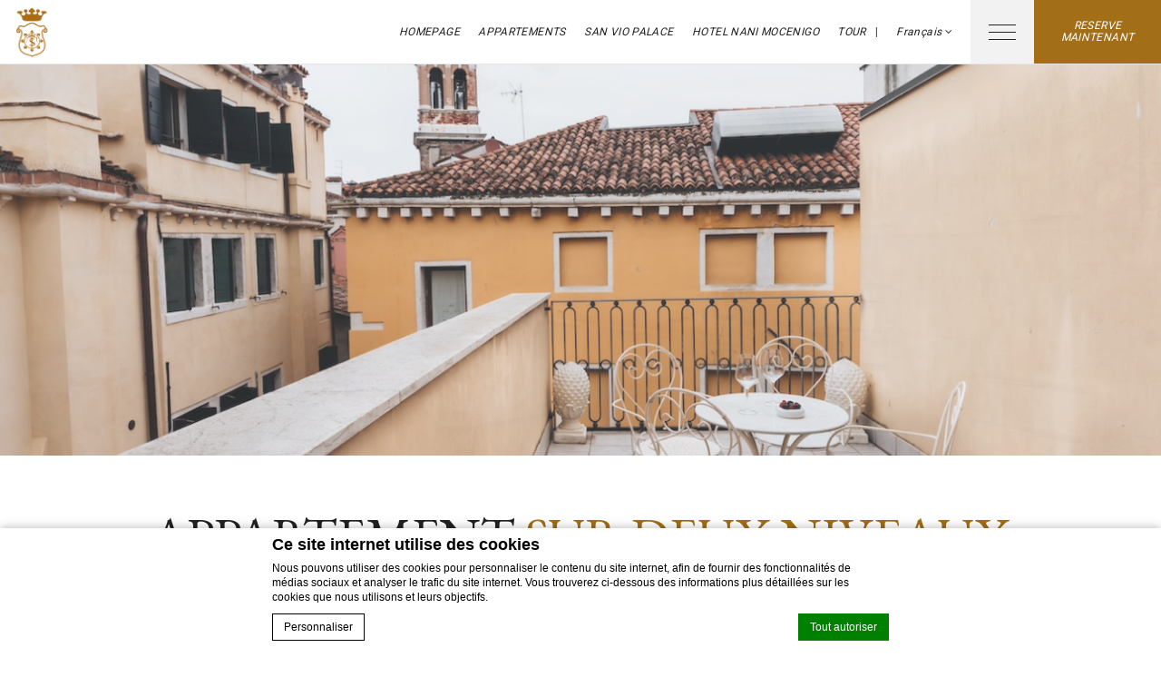

--- FILE ---
content_type: text/html; charset=UTF-8
request_url: https://www.santeodoropalace.com/fr/appartements/appartement-sur-deux-niveaux/
body_size: 15324
content:
<!doctype html>
<!--[if lt IE 7 ]><html class="ie ie6" lang="fr-FR" prefix="og: http://ogp.me/ns#"> <![endif]-->
<!--[if IE 7 ]><html class="ie ie7" lang="fr-FR" prefix="og: http://ogp.me/ns#"> <![endif]-->
<!--[if IE 8 ]><html class="ie ie8" lang="fr-FR" prefix="og: http://ogp.me/ns#"> <![endif]-->
<!--[if (gte IE 9)|!(IE)]><!-->
<html lang="fr-FR" prefix="og: http://ogp.me/ns#"        id="internal_page" class="page-template page-template-template-single-room page-template-template-single-room-php page page-id-187 page-child parent-pageid-119 internal_page  booking_expert_acivated">
<!--<![endif]-->
<head>
    <meta charset="UTF-8"/>
    <link rel="profile" href="http://gmpg.org/xfn/11"/>
    <link rel="pingback" href="https://www.santeodoropalace.com/xmlrpc.php"/>
    <meta name="viewport"
          content="width=device-width, user-scalable=no, initial-scale=1.0, minimum-scale=1.0, maximum-scale=1.0">
    <meta name="format-detection" content="telephone=no">
    <!-- WORDPRESS HEAD ADDITIONALS -->
    <style>
        #page,#page .section,.the_title{position:relative}#menu_highlights,.p_book .book_a_room,.the_title{text-transform:uppercase}body,html{background:#fff;color:#222;font-size:16px;line-height:160%;font-family:"PT Serif",serif;font-weight:300}.content{margin-left:auto;margin-right:auto}.content em{font-style:italic}.content em{color:#bfa071}.the_title{color:#222;font-weight:400;font-family:"EB Garamond",serif;text-align:center;line-height:100%;margin-bottom:20px;font-size:3.5em}@media (max-width:1024px){.the_title{font-size:2.5em}}@media (max-width:767px){.the_title{font-size:2em}}@media (max-width:320px){.the_title{font-size:1.5em}}.the_title strong{font-weight:400;color:#bfa071}#page{min-height:80%;z-index:300}#page .section{padding:40px 0}@media (min-width:1200px) and (min-height:700px){#page .section{padding-bottom:60px;padding-top:60px}}#page .section+.section:not(.section_dark){padding-top:0}#social_sidebar a,.social a{margin:0 2px;display:inline-block}#social_sidebar a .fa,.social a .fa{background:rgba(191,160,113,.8);color:#fff;display:inline-block;text-align:center;width:30px;height:30px;line-height:30px;border-radius:100%;-webkit-border-radius:100%;-moz-border-radius:100%;font-size:14px}#logotipo,.p_book .book_a_room{text-align:center}.p_book{text-align:center;margin:40px auto 20px}.p_book .book_a_room{display:inline-block;padding:0 15px;text-decoration:none;min-width:120px;letter-spacing:.03em;font:italic 12px/40px "PT Serif",serif;background:#bfa071;color:#fff}.p_book .book_a_room:after{content:'\f178';font-family:FontAwesome,sans-serif;margin-left:10px}#preview-social{display:none;position:fixed;z-index:500;top:50%}#preview-social .social{margin-top:-150px}#preview-social .social a{display:block;margin-bottom:5px}#header_wrap #header #seobar_wrapper{display:none}#header_wrap{position:relative;width:100%;height:70px;z-index:900}#header_wrap #header{position:fixed;top:0;left:0;width:100%;height:70px;background:#fff;color:#222;font:400 12px/120% Roboto,Arial,Helvetica,sans-serif;-webkit-box-shadow:0 1px 0 #e6e6e6;-moz-box-shadow:0 1px 0 #e6e6e6;box-shadow:0 1px 0 #e6e6e6;letter-spacing:.03em}.internal_page #menu_highlights ul.menu>li .sub-menu{top:70px}#logotipo{width:70px;height:70px;line-height:70px;float:left;display:block}#logotipo img{max-width:80%;max-height:80%;width:auto;height:auto}#menu_highlights{position:absolute;left:70px;right:315px;font-style:italic}#menu_highlights ul.menu{display:table;height:70px;text-align:center;max-width:700px;margin:0 auto;float:right}#menu_highlights ul.menu>li{display:table-cell;vertical-align:middle;padding:0 10px;position:relative}#menu_highlights ul.menu>li>a{color:#222}#menu_highlights ul.menu>li .sub-menu{display:none;position:absolute;left:0;background:#e5e5e5;color:#222;list-style:none;min-width:200px;padding:10px 0;text-transform:none;font:italic 12px/140% Roboto,Arial,Helvetica,sans-serif;box-shadow:0 0 3px rgba(0,0,0,.3)}#sidebar #primary_menu ul.menu>li>a,.main_book a{font-size:12px;letter-spacing:.03em;text-decoration:none}#menu_highlights ul.menu>li .sub-menu>li{display:block;padding:0;text-align:left}#menu_highlights ul.menu>li .sub-menu>li.current-menu-item>a{color:#bfa071}#menu_highlights ul.menu>li .sub-menu>li>a{color:#222;padding:10px 20px;display:block;text-transform:capitalize}.main_book{float:right;height:70px;width:140px;display:table;text-align:center}.main_book a{display:table-cell;text-align:center;padding:0 15px;min-width:120px;line-height:110%;vertical-align:middle;background:#bfa071;color:#fff;text-transform:uppercase;font-family:Roboto,Arial,Helvetica,sans-serif;font-style:italic}#open_sidebar{background:rgba(0,0,0,.05);width:70px;height:70px;display:inline-block;float:right}#open_sidebar .icon{display:block;height:18px;position:relative;margin-top:26px}#open_sidebar .icon .bar{position:absolute;left:50%;margin-left:-15px;top:50%;margin-top:-.5px;height:1px;width:30px;background:#222}#open_sidebar .icon .bar:after,#open_sidebar .icon .bar:before,#sidebar .close_sidebar:after,#sidebar .close_sidebar:before{content:''}#open_sidebar .icon .bar:after,#open_sidebar .icon .bar:before{height:1px;width:30px;background:#222;position:absolute;display:block}#open_sidebar .icon .bar:before{top:-8px}#open_sidebar .icon .bar:after{bottom:-8px}#language_selection{float:right;width:105px;position:relative;height:70px}#language_selection:after{content:"|";color:rgba(34,34,34,.8);position:absolute;top:0;line-height:70px}#language_selection #lang_list{text-transform:capitalize}#language_selection #lang_list .current{color:#222;line-height:70px;text-align:right;display:block;padding-right:20px;padding-left:0;position:relative;z-index:200;font-style:italic}#sidebar,.overlay_bg{position:fixed;top:0}.overlay_bg{background:rgba(0,0,0,.5);width:100%;height:100%;left:0;display:none;opacity:0;filter:Alpha(opacity=0)}#sidebar{width:350px;height:100%;z-index:999;background:#fff;right:-350px;padding:40px}@media (max-width:320px){#sidebar{width:320px}}#sidebar .close_sidebar{display:block;height:30px;width:30px;position:absolute;top:10px;left:10px}#sidebar .close_sidebar:after,#sidebar .close_sidebar:before{display:block;height:30px;width:1px;background:#333;position:absolute;top:0}#sidebar .close_sidebar:before{right:50%;-webkit-transform:rotate(-45deg);-moz-transform:rotate(-45deg);-ms-transform:rotate(-45deg);-o-transform:rotate(-45deg);transform:rotate(-45deg)}#sidebar .close_sidebar:after{left:50%;-webkit-transform:rotate(45deg);-moz-transform:rotate(45deg);-ms-transform:rotate(45deg);-o-transform:rotate(45deg);transform:rotate(45deg)}#sidebar #sidebar_wrap{position:relative;height:100%;width:100%;overflow-y:auto;overflow-x:hidden}#sidebar #sidebar_logo{display:block;height:120px;margin:20px auto;text-align:center}#sidebar #sidebar_logo img{max-width:100%;max-height:100%}#sidebar #primary_menu ul.menu{list-style:none;text-align:left;margin:0;padding:0}#sidebar #primary_menu ul.menu>li{position:relative;text-transform:uppercase;margin:0;display:block;text-align:center;border-bottom:1px dotted #ddd}#sidebar #primary_menu ul.menu>li>a{display:inline-block;line-height:130%;padding:10px 0;color:#333}#sidebar #primary_menu ul.menu>li ul.sub-menu{display:none;padding:10px 0 10px 10px}#sidebar #primary_menu ul.menu>li ul.sub-menu>li{text-align:center;position:relative;text-transform:uppercase;margin:0;display:block}#sidebar #primary_menu ul.menu>li ul.sub-menu>li>a{display:inline-block;line-height:130%;padding:10px 0;color:#222;font-size:13px;text-decoration:none}#social_sidebar{margin-top:40px;text-align:center}#social_sidebar .social a{margin-bottom:5px}#custom_lang_overlay{display:none;position:fixed;top:0;left:0;bottom:0;right:0;z-index:9999;background:rgba(0,0,0,.65)}#custom_lang{position:absolute;top:50%;left:50%;background:#fff;width:400px;min-height:430px;margin-top:-200px;margin-left:-215px;-webkit-transform:rotateY(90deg);-moz-transform:rotateY(90deg);-ms-transform:rotateY(90deg);-o-transform:rotateY(90deg);transform:rotateY(90deg);backface-visibility:hidden;-webkit-backface-visibility:hidden}#custom_lang.open{-webkit-transform:rotateY(0);-moz-transform:rotateY(0);-ms-transform:rotateY(0);-o-transform:rotateY(0);transform:rotateY(0)}#custom_lang #close_lang{display:block;height:30px;width:30px;right:10px;position:absolute;top:10px;z-index:200}#custom_lang #close_lang:after,#custom_lang #close_lang:before{content:'';display:block;height:30px;width:1px;background:#000;position:absolute;top:0}#custom_lang #close_lang:before{right:50%;-webkit-transform:rotate(-45deg);-moz-transform:rotate(-45deg);-ms-transform:rotate(-45deg);-o-transform:rotate(-45deg);transform:rotate(-45deg)}#custom_lang #close_lang:after{left:50%;-webkit-transform:rotate(45deg);-moz-transform:rotate(45deg);-ms-transform:rotate(45deg);-o-transform:rotate(45deg);transform:rotate(45deg)}#custom_lang #custom_lang_list{border:1px solid #fff;text-align:center;padding:20px}#custom_lang #custom_lang_list .title{margin-bottom:20px;text-transform:uppercase;color:#666;font-size:18px;line-height:150%;font-family:"PT Serif",serif}#custom_lang #custom_lang_list .title .big{display:block;font-size:28px;color:#000}#custom_lang #lang ul{margin:0;float:none;display:block}#custom_lang #lang ul li{display:block;float:none;text-transform:capitalize;font-style:italic;margin:0 auto;width:50%;border:none}#custom_lang #lang ul li a{line-height:34px;display:block;border-bottom:1px dotted #ccc;text-decoration:none;letter-spacing:.05em;font-size:12px;text-align:center;color:#000}#custom_lang #lang ul li a img{display:none}#custom_lang #lang ul li a.lang_sel_sel{font-weight:700}#custom_lang #lang ul li a.lang_sel_sel:before{content:"\f00c";font-family:FontAwesome;margin-right:10px}#custom_lang #lang ul li:last-child a{border-bottom:0}.slideshow_container{position:relative;width:100%;height:450px;overflow:hidden}.slideshow_container #slideshow{width:100%;height:100%;position:relative;overflow:hidden}.slideshow_container #slideshow .single_slide{position:relative;width:100%;height:100%;overflow:hidden}.slideshow_container #slideshow .single_slide .slide_img{background-attachment:scroll;background-size:cover;background-color:#ccc;background-repeat:no-repeat;background-position:center;position:relative;width:100%;height:100%;z-index:100;-webkit-transform-origin:50% 20%;-moz-transform-origin:50% 20%;-ms-transform-origin:50% 20%;-o-transform-origin:50% 20%;transform-origin:50% 20%}#big_gallery{position:relative;height:500px;background:#ddd}#big_gallery .foto_container{width:100%;height:100%;position:relative;z-index:10;clear:both;margin:0;padding:0;overflow:hidden}#big_gallery .foto_container .foto{height:100% !important;overflow:hidden;position:relative;z-index:1}#big_gallery .foto_container .foto .img_container{height:100% !important;position:relative;width:100% !important}#big_gallery .foto_container .foto .img_container .single_slide{height:100%;width:100%;position:relative;z-index:1;overflow:hidden}#big_gallery .foto_container .foto .img_container .single_slide:first-child{z-index:100}#big_gallery .foto_container .foto .img_container .single_slide img{height:auto;position:absolute;width:auto;z-index:1}#footer #footer_menu .hotel-company{display:none}#header_mobile,#mobile-bottom-bar{position:fixed;background:#fff;left:0}#header_mobile{width:100%;height:70px;z-index:999;border-bottom:1px solid #efefef}#header_mobile .mobile-logo{display:block;text-align:center;height:70px;padding:10px 0;float:left;width:83%;color:#222}@media (max-width:375px){#header_mobile .mobile-logo{width:81%}#header_mobile .mobile-logo .title{font-size:14px}}@media (max-width:360px){#header_mobile .mobile-logo{width:80%}}@media (max-width:320px){#header_mobile .mobile-logo{width:78%}}#header_mobile .mobile-logo .logo,#header_mobile .mobile-logo .logo img{height:100%;width:auto;vertical-align:top}#header_mobile .mobile-logo .logo{display:inline-block;margin-right:5px}#header_mobile .mobile-logo .title{text-transform:uppercase;height:55px;line-height:50px;display:inline-block}@media (max-width:360px){#header_mobile .mobile-logo .title{font-size:12px}}@media (max-width:320px){#header_mobile .mobile-logo .title{font-size:11px}}#mobile-bottom-bar{height:70px;width:100%;bottom:0;z-index:450;padding:0}#mobile-bottom-bar .box{width:33.3%;display:block;float:left;color:#222;text-align:center;height:100%;font-size:10px;text-transform:capitalize}#mobile-bottom-bar .box span{display:inline-block;width:100%;padding-top:10px;font-size:20px}#mobile-bottom-bar #languages_mobile select{background:url( https://www.santeodoropalace.com/wp-content/themes/best-venice-single/css/images/select.png) center right no-repeat #fff;border:0;text-transform:uppercase;-webkit-appearance:none;-moz-appearance:none;appearance:none;border-radius:0;-webkit-border-radius:0;-moz-border-radius:0;width:50px}#mobile-bottom-bar .buttons{width:60%;display:inline-block;float:left;height:70px}#mobile-bottom-bar .buttons .title_page{padding-top:0;line-height:normal;font-size:inherit}#mobile-bottom-bar #mobile_open_booking{background:#bfa071;color:#fff;padding:10px 15px}#mobile-bottom-bar #mobile_open_booking{width:40%;display:inline-block;height:70px;line-height:50px;text-align:center}@media (max-width:991px){#internal_page #page{padding-top:70px}}
    </style>
    <script type="text/javascript">
        var theme_url = "https://www.santeodoropalace.com/wp-content/themes/best-venice-single";
        var icl_lang = "fr";
        var FBRESA = "https://redirect.fastbooking.com/DIRECTORY/";
        var FB_nb_day_delay = 0;
        var FB_useGoogleAnalytics = true;
        var FB_useAsyncGoogleAnalytics = true;
        var hotel_data = {"last_tab":"0","hotel_name":"San teodoro palace","hotel_stars":"","logo":{"url":"","id":"","height":"","width":"","thumbnail":""},"hotel_url":"https:\/\/www.santeodoropalace.com\/","hotel_phone":"+39 041 5210750","hotel_fax":"+39 041 2960228","hotel_email":" info@santeodoropalace.com","logo_on_sidebar":{"url":"https:\/\/d1vp8nomjxwyf1.cloudfront.net\/wp-content\/uploads\/sites\/226\/2019\/10\/16103513\/San-Teodoro-Palace1.png","id":"748","height":"322","width":"484","thumbnail":"https:\/\/d1vp8nomjxwyf1.cloudfront.net\/wp-content\/uploads\/sites\/226\/2019\/10\/16103513\/San-Teodoro-Palace1-150x150.png"},"logo_on_slideshow":{"url":"https:\/\/d1vp8nomjxwyf1.cloudfront.net\/wp-content\/uploads\/sites\/226\/2019\/10\/16103513\/San-Teodoro-Palace1.png","id":"748","height":"322","width":"484","thumbnail":"https:\/\/d1vp8nomjxwyf1.cloudfront.net\/wp-content\/uploads\/sites\/226\/2019\/10\/16103513\/San-Teodoro-Palace1-150x150.png"},"logo_fixed_header":{"url":"https:\/\/d1vp8nomjxwyf1.cloudfront.net\/wp-content\/uploads\/sites\/226\/2019\/02\/18141302\/Logo-San-Teodoro-new-logo_thumb.png","id":"722","height":"493","width":"326","thumbnail":"https:\/\/d1vp8nomjxwyf1.cloudfront.net\/wp-content\/uploads\/sites\/226\/2019\/02\/18141302\/Logo-San-Teodoro-new-logo_thumb-150x150.png"},"logo_single_offer":{"url":"https:\/\/d1vp8nomjxwyf1.cloudfront.net\/wp-content\/uploads\/sites\/226\/2019\/10\/16103504\/San-Teodoro-Palace.png","id":"746","height":"322","width":"484","thumbnail":"https:\/\/d1vp8nomjxwyf1.cloudfront.net\/wp-content\/uploads\/sites\/226\/2019\/10\/16103504\/San-Teodoro-Palace-150x150.png"},"logo_pop_up":{"url":"https:\/\/d1vp8nomjxwyf1.cloudfront.net\/wp-content\/uploads\/sites\/226\/2019\/10\/16103504\/San-Teodoro-Palace.png","id":"746","height":"322","width":"484","thumbnail":"https:\/\/d1vp8nomjxwyf1.cloudfront.net\/wp-content\/uploads\/sites\/226\/2019\/10\/16103504\/San-Teodoro-Palace-150x150.png"},"logo_group_slideshow":{"url":"","id":"","height":"","width":"","thumbnail":""},"logo_extra_slideshow":{"url":"","id":"","height":"","width":"","thumbnail":""},"vat_number":"04349510273","hotel_gds":"","google-plus":"","facebook":"","twitter":"","pinterest":"","youtube":"","share":"","instagram":"","linkedin":"","tripadvisor":"https:\/\/www.tripadvisor.it\/Hotel_Review-g187870-d10263973-Reviews-San_Teodoro_Palace_Luxury_Apartments-Venice_Veneto.html","foursquare":"","flickr":"","hotel_address":"Calle Bombaseri, San Marco 5074","hotel_pc":"30124","hotel_city":"Venezia","hotel_country":"Italia","hotel_coords":"45.437076,12.336256000000049","map_type":"ROADMAP","map_zoom":"15","map_title":"","map_popup":"","map_type_control":"1","map_zoom_control":"1","zoom_control_style":"SMALL","zoom_control_position":"TOP_RIGHT","map_streetview_control":"1","map_scroll_wheel":"","zoom_static_map":"","provider":"embed","streetview_support":"","streetview_heading":"","streetview_pitch":"","streetview_pageload":"","hotel_hid":"itven30931","fb_hotel_name":"","hotel_connect_name":"ITVENHTLSanTeodoroPa","fb_cluster_name":"","remove_automatic_credits_link":"0","websdk_token":"eyJhbGciOiJIUzI1NiIsInR5cCI6IkpXVCJ9.eyJzY29wZXMiOiJeLiokIiwicHJvcGVydGllcyI6Iml0dmVuMzA5MzEiLCJncm91cHMiOiJeJCIsImZvciI6Imdlbi11c2VyIiwiaWF0IjoxNTA0MDIxOTE4LCJqdGkiOiI1MzdlMTI5Yi1mZTgzLTQ0M2EtOTcxYS1mNTcxNmNjMzhkN2EifQ.wflT7znbnPw2KICSlfk4dwgNHoRA3yuH2HNYJR51-Gk","fb_open_in_new_tab":"1","hotel_formtitle":"","hotel_nbdelay":"","hotel_minadults":"1","hotel_maxadults":"8","hotel_minchildren":"","hotel_maxchildren":"2","hotel_trackingcode":"","fb_js_noconflict":"","override_snippet_options":"0","so_currencylabel":"","so_currency":"EUR","so_exclude":"","so_excludetaxes":"","so_format":"0;.;,","so_orderby":"price","so_order":"asc","so_round":"1","so_extra_override":"","avp_enable":"","avp_base_url":"","avp_hid":"","avp_groupid":"","avp_is_group_be":"","avp_excludeoffers":"","avp_infants_maxage":"2","avp_pass_language":"","avp_currency":"","hotel_ga_tracker":"","hotel_ga_tracker2":"","hotel_ga_tracker3":"","hotel_gwt_tag":"qyydgLZ-RuokXYyWsoPOITAKioJeNjtF72B2H2KFLkQ","hotel_bwt_tag":"","google_adwords":"","hotel_default_template":"","hotel_header_menu":"","hotel_header_columns":"","hotel_footer_menu":"","hotel_footer_columns":"","background_slider":[{"title":"","description":"","url":"","sort":"0","attachment_id":"","thumb":"","image":"","height":"","width":""}],"hotel_event_management":"","hotel_service_management":"","hotel_poi_management":"","hotel_news_management":"","mobile_submenu_position":"After Content","dedge_enable_comments":0,"hotel_hide_best_price":false,"hotel_hide_last_room":false,"avp_hide_best_price":false,"avp_hide_last_room":false,"REDUX_last_saved":1768366737,"REDUX_LAST_SAVE":1768366737};
    </script>
    <title>Appartements - appartement sur deux niveaux Appartements Venise -  San Teodoro Palace à Venise Rialto</title>
<meta name="description" content="Appartements - appartement sur deux niveaux  San Teodoro Palace. 117 m² – Jusqu’à. Réservez un appartement à Venise"/>
<script type="text/javascript">
/* GA TRACKER */

/* Fb nb delay */

			var FB_nb_day_delay = 0;
</script>
<meta name="google-site-verification" content="qyydgLZ-RuokXYyWsoPOITAKioJeNjtF72B2H2KFLkQ"/>



		<style>html { margin-top: 0px !important; } * html body { margin-top: 0px !important; }</style>
		<!--[if lt IE 9]>
			<script src="//html5shim.googlecode.com/svn/trunk/html5.js"></script>
		<![endif]-->
<script no-loader>/* Added by mu-plugin gmaps_keys_api_client.php */var fb__website_gmap_api_key = "AIzaSyD2uIU6JXcOgd4vm8Mmr3PuJt_R2VCSQgw";</script>        <!-- DEdge Macaron plugin output ( macaron-utils.min.js ) -->
        <script no-loader type='text/javascript'>
            var dedge_macaron_enabled = true;
			!function(o){function _(n,e){return e.every(function(e){return-1!==n.indexOf(e)})}o.dedge_macaron_is_enabled=function(){return void 0!==o.dedge_macaron_enabled&&o.dedge_macaron_enabled},o.dedge_macaron_get_consent_categories=function(){if(!o.dedge_macaron_is_enabled())return["needed","prefs","stats","ads","unknown"];var e=function(e){e=("; "+document.cookie).split(`; ${e}=`);return 2===e.length?decodeURIComponent(e.pop().split(";").shift()):null}("_deCookiesConsent"),n=[];return n=!1!==e?JSON.parse(e):n},o.dedge_macaron_on_consent=function(e,n,d){d=d||function(){};function o(o,t,e,a){return function(e){var n;r||(o=Array.isArray(o)?o:[o],(n=dedge_macaron_get_consent_categories())&&n.length&&(_(n,o)||_(o,["any"]))?(r=!0,t(n,a,e)):d(n,a,e))}}var t,r=!1;document.addEventListener("_deCookiesConsentGivenVanilla",o(e,n,0,"consentgiven")),t=o(e,n,0,"docready"),/complete|loaded|interactive/.test(document.readyState)?t({detail:"DOMContentAlreadyLoaded"}):document.addEventListener("DOMContentLoaded",function(e){t(e)})},o.dedge_macaron_load_consent_dependent_sections=function(i){var s,e,n;"GIVEN"!==(i=i||"GIVEN")&&"DENIED"!==i||(s="[MacaronCDS("+i+")] ",e=function(){var r="data-macaron-consent-cat";"DENIED"===i&&(r="data-macaron-consent-denied-cat");var c=dedge_macaron_get_consent_categories(),e=jQuery('script[type="application/json"][data-macaron-aware="true"]['+r+"]");0<e.length&&e.each(function(e,n){var o=jQuery(this),t=o.attr(r),a=o.attr("id")||"unknown-"+i+"-"+e,e=(e=t.split(",")).map(function(e){return e.replace(/[^a-z]+/g,"")});if("GIVEN"===i?_(c,e):!_(c,e)){window.console&&console.log(s+"LOAD #"+a+" for "+t);try{var d=JSON.parse(o.text());o.after(d),o.remove()}catch(e){window.console&&console.log(s+"ERROR",e,o,t)}}else window.console&&console.log(s+"SKIP #"+a+". Required="+t+"; Current="+c.join(","))})},"undefined"==typeof jQuery?n=setInterval(function(){"undefined"!=typeof jQuery&&(clearInterval(n),e())},150):e())},o.dedge_macaron_on_consent("any",function(){o.dedge_macaron_load_consent_dependent_sections("GIVEN")}),o.dedge_macaron_on_consent("any",function(){o.dedge_macaron_load_consent_dependent_sections("DENIED")})}(window);        </script>
        <!-- D-EdgeFBTrackingSupportsGA4 -->            <script no-loader>
                fb_tracking_var = {
                    usetracking: '1',
                };
                                fb_tracking_var.urls = ['book-secure.com', 'fastbooking.biz', 'redirect.fastbooking.com', 'fastbooking.co.uk'];
                                fb_tracking_var.usegtm = '1';

                fb_tracking_var.tracker = {id_hotel: 'UA-100826466-43', id_fastbooking_all: 'UA-4717938-7', id_client: 'UA-76717638-1', "fb-ga4-dedge-id": "G-F5CLNSSZQP"};dataLayer = [{id_hotel: 'UA-100826466-43', id_fastbooking_all: 'UA-4717938-7', id_client: 'UA-76717638-1', "fb-ga4-dedge-id": "G-F5CLNSSZQP"}];                fb_tracking_var.gtmfb = 'GTM-NHJGD93';
                dataLayer=dataLayer||[];
dataLayer.push({"digitalmediahotelId":{"hotelid":["FBKITCPE1VPG60K"],"groupeid":["CA004819"],"hotelsaleforcedid":["D00079787"]},"facebooktracking":{"enabled":false},"googleadsconversionlinker":{"enabled":true},"sojerntracking":{"enabled":false},"adrolltracking":{"enabled":false},"dv360tracking":{"enabled":false},"digitalmediafingerprint":{"enabled":true,"url":"https://tracker.d-edgeconnect.media/generic/FPOnHotelWebsite.js"},"digitalmediachromeattributionapi":{"enabled":true,"url":"https://chromeapisandbox.d-edgeconnect.media/generic/ChromeOnHotelWebsite.js"},"hotelzone":"IT","domaineurl":"santeodoropalace.com"});
(function(w,d,s,l,i){w[l]=w[l]||[];w[l].push({'gtm.start': new Date().getTime(),event:'gtm.js'});var f=d.getElementsByTagName(s)[0], j=d.createElement(s),dl=l!='dataLayer'?'&l='+l:'';j.async=true;j.src='https://www.googletagmanager.com/gtm.js?id='+i+dl;f.parentNode.insertBefore(j,f);})(window,document,'script','dataLayer','GTM-NHJGD93');
						                fb_tracking_var.events = [{"selector":"#header_wrap #header #menu_highlights ul.menu li a","category":"navigation","action":"click","label":"menu_highlights","type":"menu","interval":""},{"selector":"#sidebar #primary_menu ul.menu li a","category":"navigation","action":"click","label":"menu_sidebar","type":"menu","interval":""},{"selector":"#footer #footer_menu ul.menu li a","category":"navigation","action":"click","label":"menu_footer","type":"menu","interval":""},{"selector":".homepage .slideshow_container #logo","category":"navigation","action":"click","label":"home","type":"button","interval":""},{"selector":"#slideshow_content_right .social a.google-plus","category":"footer","action":"share","label":"google-plus","type":"button","interval":""},{"selector":"#slideshow_content_right .social a.facebook","category":"footer","action":"share","label":"facebook","type":"button","interval":""},{"selector":"#slideshow_content_right .social a.twitter","category":"footer","action":"share","label":"twitter","type":"button","interval":""},{"selector":"#slideshow_content_right .social a.youtube","category":"footer","action":"share","label":"youtube","type":"button","interval":""},{"selector":"#slideshow_content_right .social a.instagram","category":"footer","action":"share","label":"instagram","type":"button","interval":""},{"selector":"#slideshow_content_right .social a.tripadvisor","category":"footer","action":"share","label":"tripadvisor","type":"button","interval":""},{"selector":"#slideshow_content_right .social a.flickr","category":"footer","action":"share","label":"flickr","type":"button","interval":""},{"selector":"#slideshow_content_right .social a.linkedin","category":"footer","action":"share","label":"linkedin","type":"button","interval":""},{"selector":"#slideshow_content_right .social a.foursquare","category":"footer","action":"share","label":"foursquare","type":"button","interval":""},{"selector":"#slideshow_content_right .social a.pinterest","category":"footer","action":"share","label":"pinterest","type":"button","interval":""},{"selector":".bookingform-wrapper form .side .fields .field.field.book #bf_submit","category":"booking_engine","action":"book","label":"click_book","type":"button","interval":""},{"selector":".bookingform-wrapper form .side .fields .field.field.book .quick-search-cancel","category":"booking_engine","action":"click","label":"cancel","type":"button","interval":""},{"selector":".main_book a","category":"header","action":"book","label":"click_book","type":"button","interval":""},{"selector":".promo-wrapper .promotion .more a","category":"specialoffers","action":"click","label":"offer_moreinfo","type":"menu","interval":"#FB_so_preview_offers"},{"selector":".promo-wrapper .promotion > .button a","category":"specialoffers","action":"book","label":"offer_clickbook","type":"menu","interval":"#FB_so_preview_offers"},{"selector":"#offer_details .button a","category":"specialoffers","action":"book","label":"offer_clickbook","type":"button","interval":"body"},{"selector":".offers_section .info","category":"specialoffers","action":"click","label":"discover_offers","type":"button","interval":""},{"selector":"a#open_sidebar","category":"header","action":"navigation","label":"open_sidebar","type":"button","interval":""},{"selector":"#sidebar a.close_sidebar","category":"header","action":"navigation","label":"close_sidebar","type":"button","interval":""},{"selector":"#mobile-bottom-bar #mobile_open_booking","category":"header","action":"book","label":"mobile_book","type":"button","interval":""}];
            </script>
                            <!-- D-EDGE Global GTM -->
                <script>
                    var dataLayer = window.dataLayer || [];
                    dataLayer.push({"event":"deglobal_pageview","deglobal_theme":"best-venice-single","deglobal_type":"premium","deglobal_language":"fr","deglobal_page_type":"single-room","deglobal_be_type":"fbk","deglobal_be_hotel_id":"itven30931","deglobal_be_group_id":"not_detected","deglobal_be_is_group":"no","deglobal_be_is_fusion":"not_detected","deglobal_cmp_type":"macaron"});
                    (function(w,d,s,l,i){w[l]=w[l]||[];w[l].push({'gtm.start':
                            new Date().getTime(),event:'gtm.js'});var f=d.getElementsByTagName(s)[0],
                        j=d.createElement(s),dl=l!='dataLayer'?'&l='+l:'';j.async=true;j.src=
                        'https://www.googletagmanager.com/gtm.js?id='+i+dl;f.parentNode.insertBefore(j,f);
                    })(window,document,'script','dataLayer','GTM-K3MPX9B4');
                </script>
                <script type="application/json" id="de_global_tracking_datalayer">{"event":"deglobal_pageview","deglobal_theme":"best-venice-single","deglobal_type":"premium","deglobal_language":"fr","deglobal_page_type":"single-room","deglobal_be_type":"fbk","deglobal_be_hotel_id":"itven30931","deglobal_be_group_id":"not_detected","deglobal_be_is_group":"no","deglobal_be_is_fusion":"not_detected","deglobal_cmp_type":"macaron"}</script>
                <!-- End D-EDGE Global GTM -->
                <link rel="alternate" hreflang="en" href="https://www.santeodoropalace.com/apartments/apartment-two-levels/" />
<link rel="alternate" hreflang="fr" href="https://www.santeodoropalace.com/fr/appartements/appartement-sur-deux-niveaux/" />
<link rel="alternate" hreflang="de" href="https://www.santeodoropalace.com/de/wohnungen/wohnung-auf-zwei-ebenen/" />
<link rel="alternate" hreflang="it" href="https://www.santeodoropalace.com/it/appartamenti/appartamento-su-due-livelli/" />
<link rel="alternate" hreflang="ru" href="https://www.santeodoropalace.com/ru/%d0%b0%d0%bf%d0%b0%d1%80%d1%82%d0%b0%d0%bc%d0%b5%d0%bd%d1%82%d1%8b/%d0%ba%d0%b2%d0%b0%d1%80%d1%82%d0%b8%d1%80%d0%b0-%d0%bd%d0%b0-%d0%b4%d0%b2%d1%83%d1%85-%d1%83%d1%80%d0%be%d0%b2%d0%bd%d1%8f%d1%85/" />
<link rel="alternate" hreflang="es" href="https://www.santeodoropalace.com/es/apartamentos/apartamento-en-dos-niveles/" />
<link rel="alternate" hreflang="ar" href="https://www.santeodoropalace.com/ar/%d8%b4%d9%82%d9%82-%d8%b3%d9%83%d9%86%d9%8a%d8%a9/%d8%b4%d9%82%d8%a9-%d8%b9%d9%84%d9%89-%d9%85%d8%b3%d8%aa%d9%88%d9%8a%d9%8a%d9%86/" />
<link rel="alternate" hreflang="zh-hans" href="https://www.santeodoropalace.com/zh-hans/%e5%85%ac%e5%af%93/%e5%85%ac%e5%af%93%e4%b8%a4%e5%b1%82/" />

<!-- This site is optimized with the Yoast SEO plugin v3.8 - https://yoast.com/wordpress/plugins/seo/ -->
<link rel="canonical" href="https://www.santeodoropalace.com/fr/appartements/appartement-sur-deux-niveaux/" />
<meta property="og:locale" content="fr_FR" />
<meta property="og:type" content="article" />
<meta property="og:title" content="appartement sur deux niveaux - San Teodoro Palace" />
<meta property="og:description" content="117 m² – Jusqu’à 8 personnes. Grand appartement sur deux niveaux avec trois chambres à coucher, salle à manger / salon avec canapé-lit, deux salles de bains (une avec jacuzzi et une avec douche), cuisine équipée." />
<meta property="og:url" content="https://www.santeodoropalace.com/fr/appartements/appartement-sur-deux-niveaux/" />
<meta property="og:site_name" content="San Teodoro Palace" />
<meta name="twitter:card" content="summary" />
<meta name="twitter:description" content="117 m² – Jusqu’à 8 personnes. Grand appartement sur deux niveaux avec trois chambres à coucher, salle à manger / salon avec canapé-lit, deux salles de bains (une avec jacuzzi et une avec douche), cuisine équipée." />
<meta name="twitter:title" content="appartement sur deux niveaux - San Teodoro Palace" />
<!-- / Yoast SEO plugin. -->

<link rel='dns-prefetch' href='//s.w.org' />
<link rel='stylesheet' id='wp-block-library-css'  href='https://www.santeodoropalace.com/wp-includes/css/dist/block-library/style.min.css' type='text/css' media='all' />
<link rel='https://api.w.org/' href='https://www.santeodoropalace.com/fr/wp-json/' />
<link rel='shortlink' href='https://www.santeodoropalace.com/fr/?p=187' />
<link rel="alternate" type="application/json+oembed" href="https://www.santeodoropalace.com/fr/wp-json/oembed/1.0/embed?url=https%3A%2F%2Fwww.santeodoropalace.com%2Ffr%2Fappartements%2Fappartement-sur-deux-niveaux%2F" />
<link rel="alternate" type="text/xml+oembed" href="https://www.santeodoropalace.com/fr/wp-json/oembed/1.0/embed?url=https%3A%2F%2Fwww.santeodoropalace.com%2Ffr%2Fappartements%2Fappartement-sur-deux-niveaux%2F&#038;format=xml" />
<link rel="apple-touch-icon" sizes="76x76" href="/wp-content/uploads/sites/226/fb_favicon/apple-touch-icon.png">
<link rel="icon" type="image/png" sizes="32x32" href="/wp-content/uploads/sites/226/fb_favicon/favicon-32x32.png">
<link rel="icon" type="image/png" sizes="16x16" href="/wp-content/uploads/sites/226/fb_favicon/favicon-16x16.png">
<link rel="manifest" href="/wp-content/uploads/sites/226/fb_favicon/manifest.json">
<link rel="mask-icon" href="/wp-content/uploads/sites/226/fb_favicon/safari-pinned-tab.svg" color="#c3a572">
<link rel="shortcut icon" href="/wp-content/uploads/sites/226/fb_favicon/favicon.ico">
<meta name="msapplication-config" content="/wp-content/uploads/sites/226/fb_favicon/browserconfig.xml">
<meta name="theme-color" content="#ffffff">
        <script src='https://www.thehotelsnetwork.com/js/hotel_price_widget.js?hotel_id=1526685&property_id=1029132&account_key=2355DB691B94514F34BBD269B34FE6EF'
                async></script>
    <script no-loader type="application/json" id="de-macaron-cds-given-0" data-macaron-aware="true" data-macaron-consent-cat="stats">"\r\n    <!-- Sojern Container Tag cp_v3_js, Pixel Version: 1 -->\r\n    <script>\r\n        var d = document;\r\n        script = d.createElement('script');\r\n        script.type = 'text\/javascript';\r\n        script.async = true;\r\n        script.onload = function(){\r\n            (function () {\r\n                \/* Please fill the following values. *\/\r\n                var params = {\r\n                    hpr: \">\", \/* Hotel Property *\/\r\n                    hpid: \"\", \/* Property ID *\/\r\n                    sha256_eml: \"\", \/* Hashed Email SHA256 *\/\r\n                    sha1_eml: \"\", \/* Hashed Email SHA1 *\/\r\n                    md5_eml: \"\", \/* Hashed Email MD5 *\/\r\n                    ccid: \"\", \/* Client Cookie id *\/\r\n                    pt: \"TRACKING\", \/* Page Type - CONVERSION or HOME_PAGE or PRODUCT or SEARCH or SHOPPING_CART or TRACKING *\/\r\n                };\r\n\r\n                \/* Please do not modify the below code. *\/\r\n                params.et = {\"HOME_PAGE\":null,\r\n                    \"SEARCH\":\"hs\",\r\n                    \"PRODUCT\":\"hpr\",\r\n                    \"SHOPPING_CART\":\"hcart\",\r\n                    \"CONVERSION\":\"hc\",\r\n                    \"TRACKING\":null}[params.pt] || '';\r\n                try{params = Object.assign({}, sjrn_params, params);}catch(e){}\r\n                var paramsArr = [];\r\n                for(key in params) { paramsArr.push(key + '=' + encodeURIComponent(params[key])) };\r\n\r\n                var pl = document.createElement('iframe');\r\n                pl.type = 'text\/html';\r\n                pl.setAttribute('style','height:0; width: 0; display:none;');\r\n                pl.async = true;\r\n                pl.src = \"https:\/\/static.sojern.com\/cip\/c\/164.html?f_v=cp_v3_js&p_v=3&\" + paramsArr.join('&');\r\n                (document.getElementsByTagName('head')[0] || document.getElementsByTagName('body')[0]).appendChild(pl);\r\n            })();\r\n        };\r\n        script.src = 'https:\/\/static.sojern.com\/utils\/sjrn_autocx.js';\r\n        d.getElementsByTagName('head')[0].appendChild(script);\r\n    <\/script>\r\n    <!-- End Sojern Tag -->\r\n\r\n    "</script>    <!-- for Google -->
<meta itemprop="name" content="Appartements - appartement sur deux niveaux Appartements Venise -  San Teodoro Palace à Venise Rialto"/>
<meta itemprop="description" content="Appartements - appartement sur deux niveaux  San Teodoro Palace. 117 m² – Jusqu’à. Réservez un appartement à Venise"/>
<meta itemprop="image" content="https://d1vp8nomjxwyf1.cloudfront.net/wp-content/uploads/sites/226/2024/01/19153612/VENEZIA-LUXURY-APARTMENTS-19.jpg"/>
<!-- for Facebook -->
<meta property="og:title" content="Appartements - appartement sur deux niveaux Appartements Venise -  San Teodoro Palace à Venise Rialto" />
<meta property="og:type" content="article" />
<meta property="og:image" content="https://d1vp8nomjxwyf1.cloudfront.net/wp-content/uploads/sites/226/2024/01/19153612/VENEZIA-LUXURY-APARTMENTS-19.jpg" />
<meta property="og:url" content="https://www.santeodoropalace.com/fr/appartements/appartement-sur-deux-niveaux/" />
<meta property="og:site_name" content="San teodoro palace"/>
<meta property="og:description" content="Appartements - appartement sur deux niveaux  San Teodoro Palace. 117 m² – Jusqu’à. Réservez un appartement à Venise" />
<!-- for Twitter -->
<meta name="twitter:card" content="summary">
<meta name="twitter:url" content="https://www.santeodoropalace.com/fr/appartements/appartement-sur-deux-niveaux/">
<meta name="twitter:title" content="Appartements - appartement sur deux niveaux Appartements Venise -  San Teodoro Palace à Venise Rialto">
<meta name="twitter:description" content="Appartements - appartement sur deux niveaux  San Teodoro Palace. 117 m² – Jusqu’à. Réservez un appartement à Venise">
    
</head>
<body class="page-template page-template-template-single-room page-template-template-single-room-php page page-id-187 page-child parent-pageid-119">
<div id="header_wrap" class="hidden-xs hidden-sm">
    <div id="header">
        <div id="seobar_wrapper" >
            <div class="seobar"><h1>Appartements - appartement sur deux niveaux Appartements Venise</h1><span> San Teodoro Palace</span></div>        </div>
                    <a id="logotipo" href="https://www.santeodoropalace.com/fr/" class="hidden-xs hidden-sm">
                <img src="https://d1vp8nomjxwyf1.cloudfront.net/wp-content/uploads/sites/226/2019/02/18141302/Logo-San-Teodoro-new-logo_thumb.png">
            </a>
                <div id="menu_highlights">
            <div class="menu-highlights-menu-fr-container"><ul id="menu-highlights-menu-fr" class="menu"><li id="menu-item-415" class="menu-item menu-item-type-post_type menu-item-object-page menu-item-home menu-item-415"><a href="https://www.santeodoropalace.com/fr/">Homepage</a></li>
<li id="menu-item-416" class="menu-item menu-item-type-post_type menu-item-object-page current-page-ancestor current-menu-ancestor current-menu-parent current-page-parent current_page_parent current_page_ancestor menu-item-has-children menu-item-416"><a href="https://www.santeodoropalace.com/fr/appartements/">Appartements</a>
<ul class="sub-menu">
	<li id="menu-item-417" class="menu-item menu-item-type-post_type menu-item-object-page menu-item-417"><a href="https://www.santeodoropalace.com/fr/appartements/deluxe/">Deluxe Appartement</a></li>
	<li id="menu-item-418" class="menu-item menu-item-type-post_type menu-item-object-page menu-item-418"><a href="https://www.santeodoropalace.com/fr/appartements/executive-appartement/">Executive Appartement</a></li>
	<li id="menu-item-419" class="menu-item menu-item-type-post_type menu-item-object-page menu-item-419"><a href="https://www.santeodoropalace.com/fr/appartements/appartement-de-luxe/">Appartement Luxury</a></li>
	<li id="menu-item-420" class="menu-item menu-item-type-post_type menu-item-object-page current-menu-item page_item page-item-187 current_page_item menu-item-420"><a href="https://www.santeodoropalace.com/fr/appartements/appartement-sur-deux-niveaux/" aria-current="page">appartement sur deux niveaux</a></li>
</ul>
</li>
<li id="menu-item-1297" class="menu-item menu-item-type-custom menu-item-object-custom menu-item-1297"><a target="_blank" rel="noopener noreferrer" href="https://www.sanviopalace.com/en/">San Vio Palace</a></li>
<li id="menu-item-1052" class="menu-item menu-item-type-custom menu-item-object-custom menu-item-1052"><a target="_blank" rel="noopener noreferrer" href="https://www.hotelnanimocenigo.com/fr/">Hotel Nani Mocenigo</a></li>
<li id="menu-item-1276" class="menu-item menu-item-type-custom menu-item-object-custom menu-item-has-children menu-item-1276"><a href="#">Tour</a>
<ul class="sub-menu">
	<li id="menu-item-1268" class="menu-item menu-item-type-custom menu-item-object-custom menu-item-1268"><a target="_blank" rel="noopener noreferrer" href="https://d1vp8nomjxwyf1.cloudfront.net/wp-content/uploads/sites/226/2023/04/14131054/santeodoropalace-tour-Brochure-ENG-.pdf">Download tour brochure</a></li>
</ul>
</li>
</ul></div>        </div>
        <div id="main_book" class="main_book hidden-xs hidden-sm">
            <a href="https://be.bookingexpert.it/book/home/index?&hotel=18146&lang=fr" target="_blank" class="open_booking">Reserve maintenant</a>
        </div>
        <a id="open_sidebar" href="javascript:;" class="open_sidebar ">
            <span class="icon">
                <span class="bar"></span>
            </span>
        </a>
        <div id="language_selection" class="hidden-xs hidden-sm">
            <div id="lang_list">
                                            <a href="javascript:;" class="current">
                                <span>Français</span>
                                <span class="fa fa-angle-down"></span>
                            </a>
                                    </div>
        </div>
    </div>
</div><div id="header_mobile" class="hidden-md hidden-lg">
    <a class="mobile-logo" href=" https://www.santeodoropalace.com/fr/">
        <div class="logo">
            <img src="https://d1vp8nomjxwyf1.cloudfront.net/wp-content/uploads/sites/226/2019/02/18141302/Logo-San-Teodoro-new-logo_thumb.png">
        </div>
        <span class="title">San teodoro palace</span>
    </a>
    <a id="open_sidebar" href="javascript:;" class="open_sidebar">
        <span class="icon"><span class="bar"></span></span>
    </a>
</div><div id="mobile-bottom-bar" class="col-xs-16 hidden-md hidden-lg">
    <div class="buttons">
                            <a id="gallery-page" class="box" href="https://www.santeodoropalace.com/fr/galerie/">
                <span class="fa fa-picture-o"></span>
                <span class="title_page">Galerie</span>
            </a>
                <div id="languages_mobile" class="box hidden-md hidden-lg" >
            <span class="fa fa-globe"></span>
            <select onchange="if (this.value) window.location.href=this.value">
                                    <option value="https://www.santeodoropalace.com/apartments/apartment-two-levels/" >en</option>
                                    <option value="https://www.santeodoropalace.com/fr/appartements/appartement-sur-deux-niveaux/" selected="selected">fr</option>
                                    <option value="https://www.santeodoropalace.com/de/wohnungen/wohnung-auf-zwei-ebenen/" >de</option>
                                    <option value="https://www.santeodoropalace.com/it/appartamenti/appartamento-su-due-livelli/" >it</option>
                                    <option value="https://www.santeodoropalace.com/ru/%d0%b0%d0%bf%d0%b0%d1%80%d1%82%d0%b0%d0%bc%d0%b5%d0%bd%d1%82%d1%8b/%d0%ba%d0%b2%d0%b0%d1%80%d1%82%d0%b8%d1%80%d0%b0-%d0%bd%d0%b0-%d0%b4%d0%b2%d1%83%d1%85-%d1%83%d1%80%d0%be%d0%b2%d0%bd%d1%8f%d1%85/" >ru</option>
                                    <option value="https://www.santeodoropalace.com/es/apartamentos/apartamento-en-dos-niveles/" >es</option>
                                    <option value="https://www.santeodoropalace.com/ar/%d8%b4%d9%82%d9%82-%d8%b3%d9%83%d9%86%d9%8a%d8%a9/%d8%b4%d9%82%d8%a9-%d8%b9%d9%84%d9%89-%d9%85%d8%b3%d8%aa%d9%88%d9%8a%d9%8a%d9%86/" >ar</option>
                                    <option value="https://www.santeodoropalace.com/zh-hans/%e5%85%ac%e5%af%93/%e5%85%ac%e5%af%93%e4%b8%a4%e5%b1%82/" >zh-hans</option>
                            </select>
        </div>
    </div>
    <a id="mobile_open_booking" class="btn mobile_book vertical lang_fr" href="https://be.bookingexpert.it/book/home/index?&hotel=18146&lang=fr" target="_blank">
        <span class="text">Reserve maintenant</span>
                    <span class="fa fa-angle-right"></span>
            </a>
</div><div id="sidebar_overlay" class="overlay_bg"></div>
<div id="sidebar" class="">
    <a href="javascript:;" class="close_sidebar"></a>
    <div id="sidebar_wrap" class="clearfix custom_scroll_bar">
        <div id="sidebar_content">
                            <a id="sidebar_logo" class="logo hidden-xs" href="https://www.santeodoropalace.com/fr/">
                    <img src="https://d1vp8nomjxwyf1.cloudfront.net/wp-content/uploads/sites/226/2019/10/16103513/San-Teodoro-Palace1.png">
                </a>
                        <div id="primary_menu">
                <div class="menu-primary-menu-fr-container"><ul id="menu-primary-menu-fr" class="menu"><li id="menu-item-462" class="menu-item menu-item-type-post_type menu-item-object-page menu-item-home menu-item-462"><a href="https://www.santeodoropalace.com/fr/">Homepage</a></li>
<li id="menu-item-463" class="menu-item menu-item-type-post_type menu-item-object-page current-page-ancestor current-menu-ancestor current-menu-parent current-page-parent current_page_parent current_page_ancestor menu-item-has-children menu-item-463"><a href="https://www.santeodoropalace.com/fr/appartements/">Appartements</a>
<ul class="sub-menu">
	<li id="menu-item-464" class="menu-item menu-item-type-post_type menu-item-object-page menu-item-464"><a href="https://www.santeodoropalace.com/fr/appartements/deluxe/">Deluxe Appartement</a></li>
	<li id="menu-item-465" class="menu-item menu-item-type-post_type menu-item-object-page menu-item-465"><a href="https://www.santeodoropalace.com/fr/appartements/executive-appartement/">Executive Appartement</a></li>
	<li id="menu-item-466" class="menu-item menu-item-type-post_type menu-item-object-page menu-item-466"><a href="https://www.santeodoropalace.com/fr/appartements/appartement-de-luxe/">Appartement Luxury</a></li>
	<li id="menu-item-522" class="menu-item menu-item-type-post_type menu-item-object-page current-menu-item page_item page-item-187 current_page_item menu-item-522"><a href="https://www.santeodoropalace.com/fr/appartements/appartement-sur-deux-niveaux/" aria-current="page">appartement sur deux niveaux</a></li>
</ul>
</li>
<li id="menu-item-1314" class="menu-item menu-item-type-custom menu-item-object-custom menu-item-1314"><a target="_blank" rel="noopener noreferrer" href="https://www.sanviopalace.com/en/">San Vio Palace</a></li>
<li id="menu-item-1069" class="menu-item menu-item-type-custom menu-item-object-custom menu-item-1069"><a target="_blank" rel="noopener noreferrer" href="https://www.hotelnanimocenigo.com/fr/">Hotel Nani Mocenigo</a></li>
<li id="menu-item-523" class="menu-item menu-item-type-post_type menu-item-object-page menu-item-523"><a href="https://www.santeodoropalace.com/fr/situation/">Situation</a></li>
<li id="menu-item-525" class="menu-item menu-item-type-post_type menu-item-object-page menu-item-525"><a href="https://www.santeodoropalace.com/fr/galerie/">Galerie</a></li>
<li id="menu-item-526" class="menu-item menu-item-type-post_type menu-item-object-page menu-item-526"><a href="https://www.santeodoropalace.com/fr/contacts/">Contacts</a></li>
</ul></div>            </div>
            <div id="social_sidebar" class="hidden-xs">
                <div class="social">
                                        <a href="https://www.tripadvisor.it/Hotel_Review-g187870-d10263973-Reviews-San_Teodoro_Palace_Luxury_Apartments-Venice_Veneto.html" target="_blank" class="tripadvisor">
            <span class="fa fa-tripadvisor"></span>
        </a>
            </div>            </div>
        </div>
    </div>
</div><div id="custom_lang_overlay">
    <div id="custom_lang" class="open">
        <a id="close_lang" href="javascript:;"></a>
        <div id="custom_lang_list" class="clearfix">
            <div class="title">Sélectionner<span class="big">La langue</span></div>
            <div id="lang_container" class="clearfix">
                <div id="lang" class="clearfix">
                    <div id="lang_sel_list" class="">
                        <ul>
                                                                <li class="icl-en">
                                        <a class="lang_sel_other" href="https://www.santeodoropalace.com/apartments/apartment-two-levels/">
                                            <img class="iclflag" title="English" alt="en" src="https://www.santeodoropalace.com/wp-content/plugins/sitepress-multilingual-cms/res/flags/en.png">
                                            <span>English</span>
                                        </a>
                                    </li>
                                
                                                                <li class="icl-fr">
                                        <a class="lang_sel_sel" href="https://www.santeodoropalace.com/fr/appartements/appartement-sur-deux-niveaux/">
                                            <img class="iclflag" title="Français" alt="fr" src="https://www.santeodoropalace.com/wp-content/plugins/sitepress-multilingual-cms/res/flags/fr.png">
                                            <span>Français</span>
                                        </a>
                                    </li>
                                
                                                                <li class="icl-de">
                                        <a class="lang_sel_other" href="https://www.santeodoropalace.com/de/wohnungen/wohnung-auf-zwei-ebenen/">
                                            <img class="iclflag" title="Deutsch" alt="de" src="https://www.santeodoropalace.com/wp-content/plugins/sitepress-multilingual-cms/res/flags/de.png">
                                            <span>Deutsch</span>
                                        </a>
                                    </li>
                                
                                                                <li class="icl-it">
                                        <a class="lang_sel_other" href="https://www.santeodoropalace.com/it/appartamenti/appartamento-su-due-livelli/">
                                            <img class="iclflag" title="Italiano" alt="it" src="https://www.santeodoropalace.com/wp-content/plugins/sitepress-multilingual-cms/res/flags/it.png">
                                            <span>Italiano</span>
                                        </a>
                                    </li>
                                
                                                                <li class="icl-ru">
                                        <a class="lang_sel_other" href="https://www.santeodoropalace.com/ru/%d0%b0%d0%bf%d0%b0%d1%80%d1%82%d0%b0%d0%bc%d0%b5%d0%bd%d1%82%d1%8b/%d0%ba%d0%b2%d0%b0%d1%80%d1%82%d0%b8%d1%80%d0%b0-%d0%bd%d0%b0-%d0%b4%d0%b2%d1%83%d1%85-%d1%83%d1%80%d0%be%d0%b2%d0%bd%d1%8f%d1%85/">
                                            <img class="iclflag" title="Русский" alt="ru" src="https://www.santeodoropalace.com/wp-content/plugins/sitepress-multilingual-cms/res/flags/ru.png">
                                            <span>Русский</span>
                                        </a>
                                    </li>
                                
                                                                <li class="icl-es">
                                        <a class="lang_sel_other" href="https://www.santeodoropalace.com/es/apartamentos/apartamento-en-dos-niveles/">
                                            <img class="iclflag" title="Español" alt="es" src="https://www.santeodoropalace.com/wp-content/plugins/sitepress-multilingual-cms/res/flags/es.png">
                                            <span>Español</span>
                                        </a>
                                    </li>
                                
                                                                <li class="icl-ar">
                                        <a class="lang_sel_other" href="https://www.santeodoropalace.com/ar/%d8%b4%d9%82%d9%82-%d8%b3%d9%83%d9%86%d9%8a%d8%a9/%d8%b4%d9%82%d8%a9-%d8%b9%d9%84%d9%89-%d9%85%d8%b3%d8%aa%d9%88%d9%8a%d9%8a%d9%86/">
                                            <img class="iclflag" title="العربية" alt="ar" src="https://www.santeodoropalace.com/wp-content/plugins/sitepress-multilingual-cms/res/flags/ar.png">
                                            <span>العربية</span>
                                        </a>
                                    </li>
                                
                                                                <li class="icl-zh-hans">
                                        <a class="lang_sel_other" href="https://www.santeodoropalace.com/zh-hans/%e5%85%ac%e5%af%93/%e5%85%ac%e5%af%93%e4%b8%a4%e5%b1%82/">
                                            <img class="iclflag" title="简体中文" alt="zh-hans" src="https://www.santeodoropalace.com/wp-content/plugins/sitepress-multilingual-cms/res/flags/zh-hans.png">
                                            <span>简体中文</span>
                                        </a>
                                    </li>
                                
                            
                        </ul>
                    </div>
                </div>
            </div>
        </div>
    </div>
</div>            <div class="slideshow_container scrollableSection hidden-xs ">
            <div id="slideshow" class="foto_container">
                                    <div class="single_slide">
                        <div class="slide_img" style="background-image: url('https://d1vp8nomjxwyf1.cloudfront.net/wp-content/uploads/sites/226/2024/01/23113917/TERRACE.jpg');"></div>
                    </div>
                                    <div class="single_slide">
                        <div class="slide_img" style="background-image: url('https://d1vp8nomjxwyf1.cloudfront.net/wp-content/uploads/sites/226/2024/01/23113931/TERRACE-2.jpg');"></div>
                    </div>
                            </div>
                                </div>
            <div id="preview-social" class="hidden-xs hidden-sm">
    <div class="social">
                                        <a href="https://www.tripadvisor.it/Hotel_Review-g187870-d10263973-Reviews-San_Teodoro_Palace_Luxury_Apartments-Venice_Veneto.html" target="_blank" class="tripadvisor">
            <span class="fa fa-tripadvisor"></span>
        </a>
            </div></div>        <div id="page">
            <div class="section">
                <div class="container ">
                    <div class="row clearfix">
                        <div class="col-xs-16">
                            <h2 class="the_title">
                                Appartement <strong>sur deux niveaux</strong>                            </h2>
                                                        <div class="content the_content">
                                <p><strong>117 m² – Jusqu’à 8 personnes</strong>. Grand appartement sur deux niveaux avec trois chambres à coucher, salle à manger / salon avec canapé-lit, deux salles de bains (une avec jacuzzi et une avec douche), cuisine équipée.</p>
                            </div>
                                                            <div class="p_book">
                                    <a class="book_a_room" href="https://be.bookingexpert.it/book/home/index?&hotel=18146&lang=fr"  target="_blank">Reserve maintenant</a>
                                </div>
                                                    </div>
                    </div>
                </div>
            </div>
                <div class="section">
        <div class="container ">
            <div class="row clearfix">
                <div class="col-xs-16">
                    <div id="big_gallery" class="">
                        <div class="gallery_pager">
                            <div class="table">
                                <span class="title hidden-xs hidden-sm">Galerie </span>
                                <span class="counter">
                                    <span class="current">Current</span><span class="sep">/</span><span class="tot">Tot</span>
                                </span>
                                <span class="arrows">
                                                                            <span class="arrow prev"><span class="fa fa-long-arrow-left"></span></span>
                                                                        <span class="dots hidden-xs hidden-sm">•••••</span>
                                                                            <span class="arrow next"><span class="fa fa-long-arrow-right"></span></span>
                                                                    </span>
                            </div>
                        </div>
                        <div class="foto_container">
                            <div class="foto">
                                <div class="img_container cycle">
                                                                            <div class="single_slide">
                                            <img src="https://d1vp8nomjxwyf1.cloudfront.net/wp-content/uploads/sites/226/2024/01/23113917/TERRACE-1200x500.jpg">
                                            <a href="https://d1vp8nomjxwyf1.cloudfront.net/wp-content/uploads/sites/226/2024/01/23113917/TERRACE-1000x666.jpg" rel="gallery_187" class="fancy info_gallery">Agrandir l'image<span class="fa fa-search"></span></a>
                                        </div>
                                                                            <div class="single_slide">
                                            <img src="https://d1vp8nomjxwyf1.cloudfront.net/wp-content/uploads/sites/226/2024/01/23113931/TERRACE-2-1200x500.jpg">
                                            <a href="https://d1vp8nomjxwyf1.cloudfront.net/wp-content/uploads/sites/226/2024/01/23113931/TERRACE-2-1000x666.jpg" rel="gallery_187" class="fancy info_gallery">Agrandir l'image<span class="fa fa-search"></span></a>
                                        </div>
                                                                    </div>
                            </div>
                        </div>
                    </div>
                </div>
            </div>
        </div>
    </div>
                    </div>
    <div id="footer">
    <div id="footer_menu">
        <div class="container">
            <div class="row clearfix">
                <div class="col-xs-16">
                    <div class="menu-footer-menu-fr-container"><ul id="menu-footer-menu-fr" class="menu"><li id="menu-item-529" class="menu-item menu-item-type-post_type menu-item-object-page menu-item-529"><a href="https://www.santeodoropalace.com/fr/plan-du-site/">Plan du site</a></li>
<li id="menu-item-530" class="menu-item menu-item-type-post_type menu-item-object-page menu-item-530"><a href="https://www.santeodoropalace.com/fr/intimite/">Intimité</a></li>
<li id="menu-item-1126" class="menu-item menu-item-type-post_type menu-item-object-page menu-item-1126"><a href="https://www.santeodoropalace.com/fr/cookie-policy/">Cookie Policy</a></li>
			<li id="menu-item-credits" class="menu-item menu-item-type-custom menu-item-object-custom"><a target="_blank" href="https://www.d-edge.com/">Crédits</a></li></ul></div>                    <li class="hotel-company">
                        &copy; San teodoro palace  2026 - T.V.A 04349510273                    </li>
                </div>
            </div>
        </div>
    </div>
    <div class="container">
                    <div class="row clearfix">
                <div class="col-xs-16">
                                        <div class="hotels_footer_wrap">
                                                    <div class="hotel_det_wrap">
                                <a class="hotel_det" href="http://www.hotelnanimocenigo.com" target="_blank">
                            <span class="footer_logo">
                                <img src="https://www.santeodoropalace.com/wp-content/themes/best-venice-single/css/images/mocenigo_logotipo_white.png">
                            </span>
                                    <span class="title">Hotel Nani Mocenigo Palace <span class="stars">&#9734;&#9734;&#9734;&#9734;S</span><small>Venezia</small></span>
                                </a>
                            </div>
                                                    <div class="hotel_det_wrap">
                                <a class="hotel_det" href="http://www.santeodoropalace.com" target="_blank">
                            <span class="footer_logo">
                                <img src="https://www.santeodoropalace.com/wp-content/themes/best-venice-single/css/images/san_teodoro_logotipo_white.png">
                            </span>
                                    <span class="title">San Teodoro Palace<small>Venezia</small></span>
                                </a>
                            </div>
                                            </div>
                    <!--                <div class="hotels_footer_wrap">-->
                    <!--                    <span class="apartments_title">-->
                    <!--</span>-->
                    <!--                    -->                    <!--                        <div class="hotel_det_wrap">-->
                    <!--                            <a class="hotel_det" href="-->
                    <!--" target="_blank">-->
                    <!--                            <span class="footer_logo">-->
                    <!--                                <img src="-->
                    <!--">-->
                    <!--                            </span>-->
                    <!--                                <span class="title">-->
                    <!--</span>-->
                    <!--                            </a>-->
                    <!--                        </div>-->
                    <!--                    -->                    <!--                </div>-->
                </div>
            </div>
                <div class="row clearfix">
            <div class="col-xs-16">
                <div id="seobar_container" class="clearfix">
                </div>
            </div>
        </div>
    </div>
</div>
<!--    <script>-->
<!--        ReviewPro-->
<!--            .init({-->
<!--                appId: '6103c70cf3c61900d33c74e3',-->
<!--            })-->
<!--            .then(function () {-->
<!--                ReviewPro.on("widget:opened", function () {-->
<!--                    ReviewPro.startConversation();-->
<!--                });-->
<!--            });-->
<!--    </script>-->
    
<link rel='stylesheet' id='reset-css-css'  href='https://cdnjs.cloudflare.com/ajax/libs/meyer-reset/2.0/reset.min.css?' type='text/css' media='all' />
<link rel='stylesheet' id='custom-bootstrap-css-css'  href='https://www.santeodoropalace.com/wp-content/themes/best-venice-single/css/bootstrap-custom-min.css?' type='text/css' media='all' />
<link rel='stylesheet' id='libraries-css-css'  href='https://www.santeodoropalace.com/wp-content/themes/best-venice-single/css/libraries.css?' type='text/css' media='all' />
<link rel='stylesheet' id='fontawesome-css-css'  href='https://cdnjs.cloudflare.com/ajax/libs/font-awesome/4.7.0/css/font-awesome.min.css?' type='text/css' media='all' />
<link rel='stylesheet' id='hotel-css-css'  href='https://www.santeodoropalace.com/wp-content/themes/best-venice-single/css/main.min.css?' type='text/css' media='all' />
<script type='text/javascript' src='https://code.jquery.com/jquery-2.2.4.min.js?'></script>
<script type='text/javascript' src='https://www.santeodoropalace.com/wp-content/plugins/fb-tracking/js/fb_tracking.js?#defer'></script>
<script type='text/javascript' src='https://cdnjs.cloudflare.com/ajax/libs/webfont/1.6.28/webfontloader.js?'></script>
<script type='text/javascript' src='https://code.jquery.com/ui/1.12.1/jquery-ui.min.js?'></script>
<script type='text/javascript' src='https://www.santeodoropalace.com/wp-content/plugins/fbcmsv2/assets/js/i18n/jquery.ui.datepicker-fr.js?'></script>
<script type='text/javascript' src='https://www.santeodoropalace.com/wp-content/themes/best-venice-single/js/libraries.js?'></script>
<script type='text/javascript' src='https://www.santeodoropalace.com/wp-content/themes/best-venice-single/js/tabs.js?'></script>
<script type='text/javascript' src='https://cdnjs.cloudflare.com/ajax/libs/velocity/1.5.0/velocity.min.js?'></script>
<script type='text/javascript' src='https://www.santeodoropalace.com/wp-content/themes/best-venice-single/js/main.min.js?'></script>
        <!-- DEdge Macaron plugin output -->
        <script no-loader type='text/javascript'>
            __deCookieToken = "eyJhbGciOiJIUzI1NiIsInR5cCI6IkpXVCJ9.eyJzY29wZXMiOiJ3d3cuc2FudGVvZG9yb3BhbGFjZS5jb20iLCJpYXQiOjE2Mjc2NDQxNTcsImp0aSI6IjcwOTI3YmI3LTYyZWEtNGRiMS1iZDY1LWU4YmEwOTNjODQxOSJ9.q16isqPsgviOi_7DtDHvxL-A7SudLGRSHWQVYaSRhTY";
            __deCookiesCustom = [];
            __deCookiesStrings = {};
            __deCookiesConfig = {"consent_mode_v2":false,"tpl":"minimal","show_refuse_button":false,"show_close_button":false,"alwaysInjectBanner":false,"dny_ac_dft":false,"privacy_policy":"https:\/\/www.santeodoropalace.com\/fr\/cookie-policy\/"};
            __deCookiesScriptUrl = "https:\/\/macaron-assets.d-edge-webstudio.com\/decookie.min.js?ver=1720689190";
            !function(a,o,n){function t(e){window.dataLayer=window.dataLayer||[],window.console&&console.log("Pushing to DL",e),dataLayer.push(e)}var e,i,d,r,s,c,l;i=function(){window[a]=function(t){if(void 0!==t&&void 0!==t.cookies&&null!==t){var e=window.__deCookiesCustom||[];if(0<e.length){for(var o=0;o<e.length;o++){var n=function(e,o){for(var n=0;n<t.cookies.length;n++)if(t.cookies[n].name===e&&t.cookies[n].domain===o)return t.cookies[n];return!1}(e[o].name,e[o].domain);!1===n?t.cookies.push(e[o]):"undefined"!=typeof jQuery&&jQuery.extend(!0,n,e[o])}window.console&&console.log&&console.log("MACARON Final list of cookies",t.cookies)}}else window.console&&console.log(a," Cookie data is null. failing gracefully")},window.__deCookieMustacheDataFilter=function(e){"function"==typeof dedge_macaron_override_mustache_data&&dedge_macaron_override_mustache_data(e)},jQuery(document).on("__macaron_loaded",function(){var e;"undefined"!=typeof dataLayer&&(window.__deCookieClasses=__deCookies.consentGivenOn,t({event:"macaronLoaded"}),e=__deCookiesConfig.tpl||"minimal",t({macaronTemplate:e}))}),jQuery(document).on("__macaron_deps_loaded",function(){var e="undefined"!=typeof __deCookiesStrings?__deCookiesStrings:{};"undefined"!=typeof __deCookieI18n&&(__deCookieI18n=jQuery.extend(!0,__deCookieI18n,e))}),jQuery(document).on("_deCookiesConsentGiven",function(e){var o=Array.prototype.slice.call(arguments,1);"undefined"!=typeof dataLayer&&(window.__deCookieClasses=o,t({event:"macaronConsentGiven",macaronConsentClasses:o}))}),dedge_macaron_on_consent("any",function(n){var e=__deCookiesConfig.tpl||"minimal";t({macaronTemplate:e}),t({event:"macaronConsent",macaronCategories:n}),document.dispatchEvent(new CustomEvent("macaronConsentVanilla",{detail:{consent:n}})),jQuery(document).trigger("macaronConsent",{consent:n}),jQuery.each(n,function(e,o){t({event:"macaronConsent_"+o,macaronCategories:n}),document.dispatchEvent(new CustomEvent("macaronConsentVanilla_"+o,{detail:{consent:n}})),jQuery(document).trigger("macaronConsent_"+o,{consent:n})})});var e=document.createElement("script");e.setAttribute("async",!0),e.setAttribute("data-config",JSON.stringify(n)),e.type="text/javascript",e.id="de-macaron-script",e.src=o,((document.getElementsByTagName("head")||[null])[0]||document.getElementsByTagName("script")[0].parentNode).appendChild(e)},void 0!==(e="jQuery")&&void 0!==i&&(e.constructor!==Array&&(e=[e]),void 0===d&&(d=100),r="$_onAvailableIntervals",s="$_onAvailableCallbacks",window[r]=window[r]||[],window[s]=window[s]||[],window[s].push(i),i=window[s].length-1,window[r].push(setInterval((c=i,l=e,function(){for(var e=!0,o=0;o<l.length;o++)e=e&&function(e){e=e.split(".");for(var o=window[e.shift()];o&&e.length;)o=o[e.shift()];return void 0!==o}(l[o]);e&&(clearInterval(window[r][c]),void 0!==window[s][c]&&window[s][c]())}),d)))}("__deCookieResponseFilter",__deCookiesScriptUrl,__deCookiesConfig);        </script>
        <style id="macaron-css-variables" type="text/css">body #macaron_cookie_box {--macaron-banner-bg: #FFFFFF; --macaron-maincta-bg: #008000; --macaron-maincta-text: #FFFFFF; --macaron-maincta-h-bg: #666666; --macaron-maincta-h-text: #FFFFFF; --macaron-choosecta-bg: #FFFFFF; --macaron-choosecta-text: #000000; --macaron-choosecta-h-bg: #FFFFFF; --macaron-choosecta-h-text: #000000; --macaron-othercta-bg: #000000; --macaron-othercta-text: #FFFFFF; --macaron-othercta-h-bg: #666666; --macaron-othercta-h-text: #FFFFFF; --macaron-cookielist-border: #000000; --macaron-text-color: #000000; --macaron-cookie-th-bg: #EEEEEE; --macaron-cookie-tr-border: #DDDDDD; --macaron-onoff-switch: #FFFFFF; --macaron-onoff-off-bg: #CCCCCC; --macaron-onoff-off-border: #CCCCCC; --macaron-onoff-on-bg: #008000; --macaron-onoff-on-border: #008000; --macaron-popin-underlay-bg: #FFFFFF; --macaron-onoff-radius-out: 24px; --macaron-onoff-radius-in: 16px; --macaron-onoff-dis-opacity: 0.3; --macaron-cta-dis-opacity: 0.3; --macaron-popin-underlay-opacity: 0.5; --macaron-cta-radius: 0px; --macaron-box-zindex: 9999999999999999999999999999;} </style></body>
</html>

--- FILE ---
content_type: text/css
request_url: https://www.santeodoropalace.com/wp-content/themes/best-venice-single/css/main.min.css?
body_size: 14991
content:
.clear{clear:both}@keyframes video{0%,100%{transform:translate(-50%,0)}10%{transform:translate(-40%,-10%)}20%{transform:translate(-30%,-20%)}30%{transform:translate(-20%,-30%)}40%{transform:translate(-10%,-40%)}50%{transform:translate(0,-50%)}60%{transform:translate(-40%,-10%)}70%{transform:translate(-30%,-20%)}80%{transform:translate(-20%,-30%)}90%{transform:translate(-10%,-40%)}}body{--plyr-color-main:#a26e18}.slideshow_container.scrollableSection.has_video:after{background:#000;content:'';width:100%;height:100%;position:absolute;display:block;background-size:100%;z-index:800;top:0}#video_box{position:absolute;top:0;z-index:900;width:100%}@media screen and (min-width:996px){#video_box .plyr--video{height:100vh}}#video_box .plyr--video.plyr--paused .plyr__controls{background:#000;padding-top:15px}@media (min-width:992px){#video_box{margin-top:-4rem}}.video_icon{display:block;width:50px;height:50px;border:1px solid #fff;border-radius:100%;position:absolute;top:50%;left:50%;z-index:250;color:#fff;transform:translateX(-20px)}.video_icon:before{content:'';display:block;width:0;height:0;border-style:solid;border-color:transparent transparent transparent #fff;border-width:8px 13px;position:absolute;top:50%;left:50%;transform:translate(-20%,-50%)}.close_video{display:none;width:50px;height:50px;position:absolute;right:30px;top:80px;z-index:100;border:1px solid #fff;border-radius:50%;cursor:pointer;background:var(--transparent)}.close_video:after,.close_video:before{position:absolute;left:50%;content:'';background:#fff;width:1px;top:3px;height:40px;box-shadow:0 0 8px #333}@media (max-width:991px){.close_video:after,.close_video:before{height:25px;right:15px}}.close_video:before{transform:rotate(45deg)}.close_video:after{transform:rotate(-45deg)}@media (max-width:991px){.close_video{width:30px;height:30px;top:80px;right:20px}}body,html{background:#fff;color:#222;font-size:16px;line-height:160%;font-family:"PT Serif",serif;font-weight:300}@media screen and (min-width:996px){body.is_mocenigo.video_enable .slideshow_container{height:100vh}}.content,.excerpt,.extra_content_box,.offer_details,.tab_content{margin-left:auto;margin-right:auto}.content p+p,.excerpt p+p,.extra_content_box p+p,.offer_details p+p,.tab_content p+p{margin-top:20px}.content b,.content strong,.excerpt b,.excerpt strong,.extra_content_box b,.extra_content_box strong,.offer_details b,.offer_details strong,.tab_content b,.tab_content strong{font-weight:700}.content ol,.content ul,.excerpt ol,.excerpt ul,.extra_content_box ol,.extra_content_box ul,.offer_details ol,.offer_details ul,.tab_content ol,.tab_content ul{margin:10px 0 10px 30px}.content ul,.excerpt ul,.extra_content_box ul,.offer_details ul,.tab_content ul{list-style:disc outside none}.content ol,.excerpt ol,.extra_content_box ol,.offer_details ol,.tab_content ol{list-style:decimal outside none}.content em,.excerpt em,.extra_content_box em,.offer_details em,.tab_content em{font-style:italic}.content hr,.excerpt hr,.extra_content_box hr,.offer_details hr,.tab_content hr{border-width:1px 0 0 0;border-style:solid;margin:20px 0}.content blockquote,.excerpt blockquote,.extra_content_box blockquote,.offer_details blockquote,.tab_content blockquote{font-style:italic;margin:20px 40px}.content blockquote:after,.content blockquote:before,.excerpt blockquote:after,.excerpt blockquote:before,.extra_content_box blockquote:after,.extra_content_box blockquote:before,.offer_details blockquote:after,.offer_details blockquote:before,.tab_content blockquote:after,.tab_content blockquote:before{font-size:1.2em}.content blockquote:before,.excerpt blockquote:before,.extra_content_box blockquote:before,.offer_details blockquote:before,.tab_content blockquote:before{content:'\201C';padding-right:10px}.content blockquote:after,.excerpt blockquote:after,.extra_content_box blockquote:after,.offer_details blockquote:after,.tab_content blockquote:after{content:'\201D';padding-left:10px}.content blockquote p,.excerpt blockquote p,.extra_content_box blockquote p,.offer_details blockquote p,.tab_content blockquote p{display:inline}.content p+p,.excerpt p+p,.extra_content_box p+p,.offer_details p+p,.tab_content p+p{margin-top:10px}.content b,.content strong,.excerpt b,.excerpt strong,.extra_content_box b,.extra_content_box strong,.offer_details b,.offer_details strong,.tab_content b,.tab_content strong{color:#a26e18}.content em,.excerpt em,.extra_content_box em,.offer_details em,.tab_content em{color:#a26e18}.content a,.excerpt a,.extra_content_box a,.offer_details a,.tab_content a{color:#a26e18;font-style:italic;-webkit-transition:color .3s ease 0s;-moz-transition:color .3s ease 0s;-ms-transition:color .3s ease 0s;-o-transition:color .3s ease 0s;transition:color .3s ease 0s}.content a:focus,.content a:hover,.excerpt a:focus,.excerpt a:hover,.extra_content_box a:focus,.extra_content_box a:hover,.offer_details a:focus,.offer_details a:hover,.tab_content a:focus,.tab_content a:hover{color:#575757;text-decoration:none;outline:0}.content hr,.excerpt hr,.extra_content_box hr,.offer_details hr,.tab_content hr{border-color:#ddd;border-style:dotted}.content .table_wrap+p,.content table+p,.excerpt .table_wrap+p,.excerpt table+p,.extra_content_box .table_wrap+p,.extra_content_box table+p,.offer_details .table_wrap+p,.offer_details table+p,.tab_content .table_wrap+p,.tab_content table+p{margin-top:20px}.content p+.table_wrap,.content p+table,.excerpt p+.table_wrap,.excerpt p+table,.extra_content_box p+.table_wrap,.extra_content_box p+table,.offer_details p+.table_wrap,.offer_details p+table,.tab_content p+.table_wrap,.tab_content p+table{margin-top:20px}.content .table_wrap,.excerpt .table_wrap,.extra_content_box .table_wrap,.offer_details .table_wrap,.tab_content .table_wrap{width:100%;overflow-x:auto}.content table,.excerpt table,.extra_content_box table,.offer_details table,.tab_content table{font-size:.8em;line-height:140%;width:99%;border-width:0 0 1px 1px;border-style:solid;border-color:#e6e6e6}.content table td,.content table th,.excerpt table td,.excerpt table th,.extra_content_box table td,.extra_content_box table th,.offer_details table td,.offer_details table th,.tab_content table td,.tab_content table th{border-width:1px;border-style:solid;border-color:#e6e6e6;padding:5px 10px;vertical-align:middle;text-align:center;min-width:90px}.content table th,.excerpt table th,.extra_content_box table th,.offer_details table th,.tab_content table th{background:#f5f5f5;border-right-color:#e6e6e6}.content table,.excerpt table,.extra_content_box table,.offer_details table,.tab_content table{text-align:left;font-size:.9em}.content table td,.content table th,.excerpt table td,.excerpt table th,.extra_content_box table td,.extra_content_box table th,.offer_details table td,.offer_details table th,.tab_content table td,.tab_content table th{padding:10px;text-align:left}.content blockquote,.excerpt blockquote,.extra_content_box blockquote,.offer_details blockquote,.tab_content blockquote{color:#333}.content img.author,.excerpt img.author,.extra_content_box img.author,.offer_details img.author,.tab_content img.author{width:auto;height:40px;margin-top:10px}.content ol,.content ul,.excerpt ol,.excerpt ul,.extra_content_box ol,.extra_content_box ul,.offer_details ol,.offer_details ul,.tab_content ol,.tab_content ul{margin-left:30px}#footer,#page{position:relative}.the_title{color:#222;font-weight:400;font-family:"EB Garamond",serif;text-align:center;line-height:100%;position:relative;text-transform:uppercase;margin-bottom:20px;font-size:3.5em}@media (max-width:1024px){.the_title{font-size:2.5em}}@media (max-width:767px){.the_title{font-size:2em}}@media (max-width:320px){.the_title{font-size:1.5em}}.the_title strong{font-weight:400;color:#a26e18}.the_subtitle{color:#222;font-weight:400;font-family:"PT Serif",serif;text-align:center;line-height:130%;position:relative;margin-bottom:5px;text-transform:uppercase;font-size:1.2em}.the_title+.the_subtitle{margin-top:-10px;margin-bottom:20px}.excerpt{font-style:italic;font-size:1.2em;line-height:140%;text-align:center}#page{min-height:80%;z-index:300}#page .section{padding:40px 0;position:relative}#page .section.no_content{padding-bottom:20px}@media (min-width:1200px) and (min-height:700px){#page .section{padding-bottom:60px;padding-top:60px}}#page .section.section_dark{background:#f8f8f8}#page .section .section_first{padding:0}@media (min-width:992px){#page .section.section_bg_image{background-attachment:scroll;background-size:cover;background-color:#ccc;background-repeat:no-repeat;background-position:center}}@media (max-width:991px){#page .section.section_bg_image{background-image:none!important}}@media (min-width:992px){#page .section.generic_section{padding-top:60px;padding-bottom:60px}#page .section.generic_section .the_subtitle,#page .section.generic_section .the_title{text-align:center}#page .section.section_cross{z-index:150}#page .section.section_cross .image_content_box{margin-top:-60px}#page .section.section_cross_inverse{z-index:150}#page .section.section_cross_inverse .content_box{margin-top:-60px}#page .section.dark{background:#f8f8f8}#page .section.section_intro{z-index:150}#page .section.section_intro .content_box{background:#f8f8f8}#page .section.section_intro .content_box,#page .section.section_intro .image_content_box{margin-top:40px;margin-bottom:40px}}@media (max-width:991px){#page .section.generic_section{padding:40px 10px}}#page .section+.section:not(.section_dark){padding-top:0}#page .section.section_dark+.section{padding-top:40px}@media (min-width:1200px) and (min-height:700px){#page .section.section_dark+.section{padding-top:60px}}#social_sidebar a,.social a{margin:0 2px;display:inline-block}#social_sidebar a .fa,.social a .fa{background:rgba(162,110,24,.8);color:#fff;display:inline-block;text-align:center;width:30px;height:30px;line-height:30px;-webkit-transition:all .3s ease 0s;-moz-transition:all .3s ease 0s;-ms-transition:all .3s ease 0s;-o-transition:all .3s ease 0s;transition:all .3s ease 0s;border-radius:100%;-webkit-border-radius:100%;-moz-border-radius:100%;font-size:14px}#social_sidebar a:hover .fa-facebook,.social a:hover .fa-facebook{background:#3b5998}#social_sidebar a:hover .fa-twitter,.social a:hover .fa-twitter{background:#1da1f2}#social_sidebar a:hover .fa-google-plus,.social a:hover .fa-google-plus{background:#dd4b39}#social_sidebar a:hover .fa-instagram,.social a:hover .fa-instagram{background:radial-gradient(circle farthest-corner at 35% 90%,#fec564,transparent 50%),radial-gradient(circle farthest-corner at 0 140%,#fec564,transparent 50%),radial-gradient(ellipse farthest-corner at 0 -25%,#5258cf,transparent 50%),radial-gradient(ellipse farthest-corner at 20% -50%,#5258cf,transparent 50%),radial-gradient(ellipse farthest-corner at 100% 0,#893dc2,transparent 50%),radial-gradient(ellipse farthest-corner at 60% -20%,#893dc2,transparent 50%),radial-gradient(ellipse farthest-corner at 100% 100%,#d9317a,transparent),linear-gradient(#6559ca,#bc318f 30%,#e33f5f 50%,#f77638 70%,#fec66d 100%)}#social_sidebar a:hover .fa-pinterest,.social a:hover .fa-pinterest{background:#bd081c}#social_sidebar a:hover .fa-youtube,.social a:hover .fa-youtube{background:#cd201f}#social_sidebar a:hover .fa-linkedin,.social a:hover .fa-linkedin{background:#0077b5}#social_sidebar a:hover .fa-tripadvisor,.social a:hover .fa-tripadvisor{background:#00af87}#social_sidebar a:hover .fa-foursquare,.social a:hover .fa-foursquare{background:#f94877}#social_sidebar a:hover .fa-flickr,.social a:hover .fa-flickr{background:#ff0084}.info_angle.info_angle_top_left{text-align:center;width:60px;height:60px;line-height:60px;display:block;position:absolute;top:0;left:0;overflow:hidden;text-align:center;width:60px;height:60px;line-height:60px;display:block;position:absolute;top:0;left:0;overflow:hidden}.info_angle.info_angle_top_left:after{text-align:center;width:30px;height:30px;line-height:30px;position:absolute;top:0;left:0;color:#fff;content:"+";display:block;z-index:2;font-size:1.5em;-webkit-transition:color .3s ease 0s;-moz-transition:color .3s ease 0s;-ms-transition:color .3s ease 0s;-o-transition:color .3s ease 0s;transition:color .3s ease 0s}.info_angle.info_angle_top_left:before{content:"";display:block;position:relative;border-color:#222 transparent transparent #222;border-style:solid;border-width:30px;z-index:1;-webkit-transition:border .3s ease 0s;-moz-transition:border .3s ease 0s;-ms-transition:border .3s ease 0s;-o-transition:border .3s ease 0s;transition:border .3s ease 0s}.info_angle.info_angle_top_left:hover:after{color:#fff}.info_angle.info_angle_top_left:hover:before{border-color:#a26e18 transparent transparent #a26e18}.info_angle.info_angle_top_right{text-align:center;width:60px;height:60px;line-height:60px;display:block;position:absolute;top:0;right:0;overflow:hidden;text-align:center;width:60px;height:60px;line-height:60px;display:block;position:absolute;top:0;right:0;overflow:hidden}.info_angle.info_angle_top_right:after{text-align:center;width:30px;height:30px;line-height:30px;position:absolute;top:0;right:0;color:#fff;content:"+";display:block;z-index:2;font-size:1.5em;-webkit-transition:color .3s ease 0s;-moz-transition:color .3s ease 0s;-ms-transition:color .3s ease 0s;-o-transition:color .3s ease 0s;transition:color .3s ease 0s}.info_angle.info_angle_top_right:before{content:"";display:block;position:relative;border-color:#222 #222 transparent transparent;border-style:solid;border-width:30px;z-index:1;-webkit-transition:border .3s ease 0s;-moz-transition:border .3s ease 0s;-ms-transition:border .3s ease 0s;-o-transition:border .3s ease 0s;transition:border .3s ease 0s}.info_angle.info_angle_top_right:hover:after{color:#fff}.info_angle.info_angle_top_right:hover:before{border-color:#a26e18 #a26e18 transparent transparent}.p_book{text-align:center;margin:40px auto 20px}.btn_wrapper .p_book{display:inline-block;margin:0 0 0 10px}.p_book .book_a_room{display:inline-block;text-align:center;padding:0 15px;text-decoration:none;min-width:120px;font:18px/40px "PT Serif",serif;letter-spacing:.03em;-webkit-transition:all .3s ease 0s;-moz-transition:all .3s ease 0s;-ms-transition:all .3s ease 0s;-o-transition:all .3s ease 0s;transition:all .3s ease 0s;font:italic 12px/40px "PT Serif",serif;text-transform:uppercase;background:#a26e18;color:#fff;cursor:pointer}.p_book .book_a_room:focus,.p_book .book_a_room:hover{text-decoration:none;outline:0}.p_book .book_a_room:hover{background:#222;color:#fff}.p_book .book_a_room:after{content:'\f178';font-family:FontAwesome,sans-serif;margin-left:10px}#static-map{display:block;width:100%;height:100%;background-attachment:scroll;background-size:auto;background-repeat:no-repeat;background-position:center;background-color:transparent;margin-top:20px}@media (max-width:767px){#static-map{margin-top:0}}#preview-social{display:none;position:fixed;z-index:500;top:50%}#preview-social .social{margin-top:-150px}#preview-social .social a{display:block;margin-bottom:5px}.owl-theme .owl-dots{display:none!important}.owl-theme .owl-dots .owl-dot span{background:#a26e18}.owl-theme .owl-dots .owl-dot.active span{background:#222}#preview_children.no_content{margin-top:0}#preview_children.children_page .children_wrap .children .content .title{min-height:64px}#header_wrap{position:relative;width:100%;height:70px}#header_wrap #header{position:fixed;top:0;left:0;width:100%;height:70px;background:#fff;color:#222;font:normal 12px/120% Roboto,Arial,Helvetica,sans-serif;-webkit-box-shadow:0 1px 0 #e6e6e6;-moz-box-shadow:0 1px 0 #e6e6e6;box-shadow:0 1px 0 #e6e6e6;letter-spacing:.03em;-webkit-transition:background .3s ease 0s;-moz-transition:background .3s ease 0s;-ms-transition:background .3s ease 0s;-o-transition:background .3s ease 0s;transition:background .3s ease 0s}#header_wrap #header #seobar_wrapper{display:none}#progress-country-stemma{display:none;width:70px;height:70px;line-height:70px;float:left;text-align:center}.fixed #progress-country-stemma,.internal_page #progress-country-stemma{display:block}.fixed #progress-country-stemma{-webkit-transition:all .3s ease 0s;-moz-transition:all .3s ease 0s;-ms-transition:all .3s ease 0s;-o-transition:all .3s ease 0s;transition:all .3s ease 0s}#progress-country-stemma img{max-width:100%;max-height:100%}.progress-country-logo{display:block;position:absolute;width:auto;height:100px;z-index:800;top:150px;right:40px;padding:10px;background:rgba(255,255,255,.45)}@media (min-width:1200px){.progress-country-logo{top:80px}}@media (min-width:1400px){.progress-country-logo{top:150px}}@media (max-width:991px){.progress-country-logo{top:200px}}@media (max-width:767px){.progress-country-logo{top:360px;left:20px;right:auto}}.progress-country-logo img{max-width:100%;max-height:100%}.homepage #header_wrap{position:absolute;bottom:0;z-index:901}.homepage #header_wrap #header{position:absolute;top:auto;bottom:0}.homepage #header_wrap #header #logotipo{display:none}.homepage #header_wrap.fixed{position:fixed;top:0;bottom:auto}.homepage #header_wrap.fixed #menu_highlights ul.menu ul.sub-menu{top:70px;bottom:auto}.homepage #header_wrap.fixed #menu_highlights ul.menu>li.menu-item-has-children:hover:after{bottom:0;top:auto;border-color:transparent transparent #e5e5e5 transparent}.homepage #header_wrap.fixed #logotipo{display:block!important}.homepage .slideshow_container #logo{position:absolute;z-index:800;top:60px;left:60px;width:160px}@media (min-width:768px) and (max-width:991px){.homepage .slideshow_container #logo{top:120px;left:40px}}@media (max-width:767px){.homepage .slideshow_container #logo{top:100px;left:20px}}@media (max-height:480px){.homepage .slideshow_container #logo{width:120px}}.homepage .slideshow_container #logo img{width:100%;height:auto}.homepage #menu_highlights ul.menu ul.sub-menu{top:auto;bottom:70px}.homepage #menu_highlights ul.menu>li.menu-item-has-children:hover:after{border-color:#e5e5e5 transparent transparent transparent;bottom:auto;top:0}.homepage #page{margin-top:70px}@media (max-width:767px){.homepage #page{margin-top:0}}.homepage #page .section{padding:40px 0;position:relative}@media (min-width:1200px) and (min-height:700px){.homepage #page .section{padding-bottom:60px;padding-top:60px}}@media (max-width:1366px){.homepage #page .section{padding-bottom:60px;padding-top:60px}}@media (max-width:767px){.homepage #page .section{padding:20px 0}}.homepage #page .section.section_dark{background:#f8f8f8}.homepage #page .section.section_first{padding:0}@media (min-width:1200px){.homepage .al_duca .slideshow_container #logo{top:20px;width:130px}}@media (min-width:1400px){.homepage .al_duca .slideshow_container #logo{top:60px;left:60px;width:160px}}.internal_page #menu_highlights ul.menu>li .sub-menu{top:70px}#group_logo{display:block;position:absolute;top:60px;right:60px;z-index:300;width:150px;text-align:center;color:#fff;-webkit-transition:all .3s ease 0s;-moz-transition:all .3s ease 0s;-ms-transition:all .3s ease 0s;-o-transition:all .3s ease 0s;transition:all .3s ease 0s}.rtl_lang #group_logo{left:60px;right:auto}#group_logo .text{text-shadow:0 0 5px #222}#group_logo.hotel_aicavalieri .hph-group-logo,#group_logo.hotel_aicavalieri .text,#group_logo.hotel_aireali .hph-group-logo,#group_logo.hotel_aireali .text,#group_logo.hotel_albailo .hph-group-logo,#group_logo.hotel_albailo .text{display:none}#group_logo.hotel_aireali{width:200px}#group_logo.hotel_aireali img{width:50%;float:left}#group_logo img{width:100%;height:auto}#group_logo .slh{margin-top:15px}#group_logo:focus,#group_logo:hover{text-decoration:none}#logotipo{text-align:center;width:70px;height:70px;line-height:70px;float:left;display:block;-webkit-transition:all .3s ease 0s;-moz-transition:all .3s ease 0s;-ms-transition:all .3s ease 0s;-o-transition:all .3s ease 0s;transition:all .3s ease 0s}#logotipo img{max-width:80%;max-height:80%;width:auto;height:auto}#menu_highlights{position:absolute;left:70px;right:315px;text-transform:uppercase;font-style:italic}.al_duca #menu_highlights{left:140px}#menu_highlights ul.menu{display:table;height:70px;text-align:center;max-width:700px;margin:0 auto;float:right}#menu_highlights ul.menu>li{display:table-cell;vertical-align:middle;padding:0 10px;position:relative}#menu_highlights ul.menu>li>a{color:#222;-webkit-transition:all .3s ease 0s;-moz-transition:all .3s ease 0s;-ms-transition:all .3s ease 0s;-o-transition:all .3s ease 0s;transition:all .3s ease 0s}#menu_highlights ul.menu>li>a:focus,#menu_highlights ul.menu>li>a:hover{color:#a26e18;text-decoration:none}#menu_highlights ul.menu>li.current-menu-item>a{color:#a26e18}#menu_highlights ul.menu>li .sub-menu{display:none;position:absolute;left:0;background:#e5e5e5;color:#222;list-style:none;min-width:200px;padding:10px 0;text-transform:none;font:italic 12px/140% Roboto,Arial,Helvetica,sans-serif;box-shadow:0 0 3px rgba(0,0,0,.3)}#menu_highlights ul.menu>li .sub-menu>li{display:block;padding:0;text-align:left}#menu_highlights ul.menu>li .sub-menu>li.current-menu-item>a{color:#a26e18}#menu_highlights ul.menu>li .sub-menu>li>a{color:#222;padding:10px 20px;display:block;-webkit-transition:all .3s ease 0s;-moz-transition:all .3s ease 0s;-ms-transition:all .3s ease 0s;-o-transition:all .3s ease 0s;transition:all .3s ease 0s;text-transform:capitalize}#menu_highlights ul.menu>li .sub-menu>li>a:hover{color:#a26e18;text-decoration:none}#menu_highlights ul.menu>li:hover>ul.sub-menu{display:block}#menu_highlights ul.menu>li.menu-item-has-children:hover:after{content:"";border-width:10px;border-style:solid;border-color:transparent transparent #e5e5e5 transparent;position:absolute;bottom:0;left:50%;margin-left:-5px}.main_book{float:right;height:70px;width:140px;display:table;text-align:center}.main_book a{display:table-cell;text-align:center;padding:0 15px;text-decoration:none;min-width:120px;letter-spacing:.03em;font-family:"PT Serif",serif;line-height:110%;vertical-align:middle;font-size:12px;background:#a26e18;color:#fff;text-transform:uppercase;-webkit-transition:all .3s ease 0s;-moz-transition:all .3s ease 0s;-ms-transition:all .3s ease 0s;-o-transition:all .3s ease 0s;transition:all .3s ease 0s;font-family:Roboto,Arial,Helvetica,sans-serif;font-style:italic}.main_book a:hover{background:#956516}#open_sidebar{background:rgba(0,0,0,.05);width:70px;height:70px;display:inline-block;float:right}#open_sidebar .icon{display:block;height:18px;position:relative;margin-top:26px}#open_sidebar .icon .bar{position:absolute;left:50%;margin-left:-15px;top:50%;margin-top:-.5px;height:1px;width:30px;background:#222;-webkit-transition:all .3s ease 0s;-moz-transition:all .3s ease 0s;-ms-transition:all .3s ease 0s;-o-transition:all .3s ease 0s;transition:all .3s ease 0s}#open_sidebar .icon .bar:after,#open_sidebar .icon .bar:before{cursor:pointer;height:1px;width:30px;background:#222;position:absolute;display:block;content:'';-webkit-transition:all .3s ease 0s;-moz-transition:all .3s ease 0s;-ms-transition:all .3s ease 0s;-o-transition:all .3s ease 0s;transition:all .3s ease 0s}#open_sidebar .icon .bar:before{top:-8px}#open_sidebar .icon .bar:after{bottom:-8px}#language_selection{float:right;width:105px;position:relative;height:70px}#language_selection:after{content:"|";color:rgba(34,34,34,.8);position:absolute;top:0;line-height:70px}#language_selection #lang_list{text-transform:capitalize}#language_selection #lang_list .current{color:#222;line-height:70px;text-align:right;display:block;padding-right:20px;padding-left:0;position:relative;z-index:200;font-style:italic;-webkit-transition:color .3s ease 0s;-moz-transition:color .3s ease 0s;-ms-transition:color .3s ease 0s;-o-transition:color .3s ease 0s;transition:color .3s ease 0s}#language_selection #lang_list .current:hover{color:#a26e18;text-decoration:none}.overlay_bg{background:rgba(0,0,0,.5);width:100%;height:100%;top:0;left:0;display:none;position:fixed;opacity:0;filter:Alpha(opacity=0);-webkit-transition:opacity .3s ease 0s;-moz-transition:opacity .3s ease 0s;-ms-transition:opacity .3s ease 0s;-o-transition:opacity .3s ease 0s;transition:opacity .3s ease 0s}.overlay_bg.visible{display:block;z-index:900;opacity:1;filter:Alpha(opacity=100)}#sidebar{width:350px;height:100%;z-index:999;position:fixed;background:#fff;right:-350px;top:0;padding:40px;-webkit-transition:right .3s ease 0s;-moz-transition:right .3s ease 0s;-ms-transition:right .3s ease 0s;-o-transition:right .3s ease 0s;transition:right .3s ease 0s}@media (max-width:320px){#sidebar{width:320px}}#sidebar.visible{right:0}#sidebar .close_sidebar{display:block;height:30px;width:30px;position:absolute;top:10px;left:10px}#sidebar .close_sidebar:after,#sidebar .close_sidebar:before{content:'';display:block;height:30px;width:1px;background:#333;position:absolute;top:0;-webkit-transition:all .3s ease 0s;-moz-transition:all .3s ease 0s;-ms-transition:all .3s ease 0s;-o-transition:all .3s ease 0s;transition:all .3s ease 0s}#sidebar .close_sidebar:before{right:50%;-webkit-transform:rotate(-45deg);-moz-transform:rotate(-45deg);-ms-transform:rotate(-45deg);-o-transform:rotate(-45deg);transform:rotate(-45deg)}#sidebar .close_sidebar:after{left:50%;-webkit-transform:rotate(45deg);-moz-transform:rotate(45deg);-ms-transform:rotate(45deg);-o-transform:rotate(45deg);transform:rotate(45deg)}#sidebar #sidebar_wrap{position:relative;height:100%;width:100%;overflow-y:auto;overflow-x:hidden}#sidebar #sidebar_wrap .mCSB_container{padding-right:40px}#sidebar #sidebar_wrap #sidebar_filters_wrap .mCSB_scrollTools .mCSB_dragger .mCSB_dragger_bar,#sidebar #sidebar_wrap .mCSB_scrollTools .mCSB_dragger .mCSB_dragger_bar{background:#bfa071 none repeat scroll 0 0}#sidebar #sidebar_wrap #sidebar_filters_wrap .mCSB_scrollTools .mCSB_draggerRail,#sidebar #sidebar_wrap .mCSB_scrollTools .mCSB_draggerRail{background:#ddd none repeat scroll 0 0}#sidebar #sidebar_logo{display:block;height:120px;margin:20px auto 20px;text-align:center}#sidebar #sidebar_logo img{max-width:100%;max-height:100%}#sidebar #primary_menu ul.menu{list-style:none outside none;text-align:left;margin:0;padding:0}#sidebar #primary_menu ul.menu>li{position:relative;text-transform:uppercase;margin:0;display:block;text-align:center;border-bottom:1px dotted #ddd}#sidebar #primary_menu ul.menu>li>a{display:inline-block;line-height:130%;text-decoration:none;padding:10px 0;color:#333;font-size:12px;letter-spacing:.03em;-webkit-transition:all .3s ease 0s;-moz-transition:all .3s ease 0s;-ms-transition:all .3s ease 0s;-o-transition:all .3s ease 0s;transition:all .3s ease 0s}#sidebar #primary_menu ul.menu>li.current-menu-item a{color:#a26e18}#sidebar #primary_menu ul.menu>li .more_li{text-align:center;width:20px;height:20px;line-height:20px;border-radius:100%;-webkit-border-radius:100%;-moz-border-radius:100%;display:block;background:0 0;color:#333;position:absolute;top:10px;right:-5px;cursor:pointer;-webkit-transition:all .3s ease 0s;-moz-transition:all .3s ease 0s;-ms-transition:all .3s ease 0s;-o-transition:all .3s ease 0s;transition:all .3s ease 0s}#sidebar #primary_menu ul.menu>li .more_li:hover{background:#a26e18;color:#fff}@media (max-width:991px){#sidebar #primary_menu ul.menu>li .more_li{right:10px}}#sidebar #primary_menu ul.menu>li ul.sub-menu{display:none;padding:10px 0 10px 10px}#sidebar #primary_menu ul.menu>li ul.sub-menu>li{text-align:center;position:relative;text-transform:uppercase;margin:0;display:block}#sidebar #primary_menu ul.menu>li ul.sub-menu>li>a{display:inline-block;line-height:130%;text-decoration:none;padding:10px 0;color:#222;font-size:13px;text-decoration:none;-webkit-transition:all .3s ease 0s;-moz-transition:all .3s ease 0s;-ms-transition:all .3s ease 0s;-o-transition:all .3s ease 0s;transition:all .3s ease 0s}#sidebar #primary_menu ul.menu>li.menu-item-has-children.open .more_li{-webkit-transform:rotate(-180deg);-moz-transform:rotate(-180deg);-ms-transform:rotate(-180deg);-o-transform:rotate(-180deg);transform:rotate(-180deg)}#social_sidebar{margin-top:40px;text-align:center}#social_sidebar .social a{margin-bottom:5px}#custom_lang_overlay{display:none;position:fixed;top:0;left:0;bottom:0;right:0;z-index:9999;background:rgba(0,0,0,.65)}#custom_lang{position:absolute;top:50%;left:50%;background:#fff;width:400px;min-height:430px;margin-top:-200px;margin-left:-215px;-webkit-transition:transform .3s ease 0s;-moz-transition:transform .3s ease 0s;-ms-transition:transform .3s ease 0s;-o-transition:transform .3s ease 0s;transition:transform .3s ease 0s;-webkit-transform:rotateY(90deg);-moz-transform:rotateY(90deg);-ms-transform:rotateY(90deg);-o-transform:rotateY(90deg);transform:rotateY(90deg);backface-visibility:hidden;-webkit-backface-visibility:hidden}#custom_lang.open{-webkit-transform:rotateY(0);-moz-transform:rotateY(0);-ms-transform:rotateY(0);-o-transform:rotateY(0);transform:rotateY(0)}#custom_lang #close_lang{display:block;height:30px;width:30px;right:10px;position:absolute;top:10px;z-index:200}#custom_lang #close_lang:after,#custom_lang #close_lang:before{content:'';display:block;height:30px;width:1px;background:#000;position:absolute;top:0;-webkit-transition:all .3s ease 0s;-moz-transition:all .3s ease 0s;-ms-transition:all .3s ease 0s;-o-transition:all .3s ease 0s;transition:all .3s ease 0s}#custom_lang #close_lang:before{right:50%;-webkit-transform:rotate(-45deg);-moz-transform:rotate(-45deg);-ms-transform:rotate(-45deg);-o-transform:rotate(-45deg);transform:rotate(-45deg)}#custom_lang #close_lang:after{left:50%;-webkit-transform:rotate(45deg);-moz-transform:rotate(45deg);-ms-transform:rotate(45deg);-o-transform:rotate(45deg);transform:rotate(45deg)}#custom_lang #close_lang:hover{background:#a26e18}#custom_lang #custom_lang_list{border:1px solid #fff;text-align:center;padding:20px}#custom_lang #custom_lang_list .title{margin-bottom:20px;text-transform:uppercase;color:#666;font-size:18px;line-height:150%;font-family:"PT Serif",serif}#custom_lang #custom_lang_list .title .big{display:block;font-size:28px;color:#000}#custom_lang #lang ul{margin:0;float:none;display:block}#custom_lang #lang ul li{display:block;float:none;text-transform:capitalize;font-style:italic;margin:0 auto;width:50%;border:none}#custom_lang #lang ul li a{line-height:34px;display:block;border-bottom:1px dotted #ccc;text-decoration:none;letter-spacing:.05em;font-size:12px;text-align:center;color:#000}#custom_lang #lang ul li a img{display:none}#custom_lang #lang ul li a.lang_sel_sel{font-weight:700}#custom_lang #lang ul li a.lang_sel_sel:before{content:"\f00c";font-family:FontAwesome;margin-right:10px}#custom_lang #lang ul li:last-child a{border-bottom:0}.slideshow_container{position:relative;width:100%;height:450px;overflow:hidden}.slideshow_container #slideshow{width:100%;height:100%;position:relative;overflow:hidden}.slideshow_container #slideshow .single_slide{position:relative;width:100%;height:100%;overflow:hidden}.slideshow_container #slideshow .single_slide.cycle-slide-active .slide_img{-webkit-transform:scale(1.05);-moz-transform:scale(1.05);-ms-transform:scale(1.05);-o-transform:scale(1.05);transform:scale(1.05)}.slideshow_container #slideshow .single_slide .slide_img{background-attachment:scroll;background-size:cover;background-color:#ccc;background-repeat:no-repeat;background-position:center;position:relative;width:100%;height:100%;z-index:100;-webkit-transition:-webkit-transform 5s ease-in-out 0s;-moz-transition:-moz-transform 5s ease-in-out 0s;-ms-transition:-ms-transform 5s ease-in-out 0s;-o-transition:-o-transform 5s ease-in-out 0s;transition:transform 5s ease-in-out 0s;-webkit-transform-origin:50% 20%;-moz-transform-origin:50% 20%;-ms-transform-origin:50% 20%;-o-transform-origin:50% 20%;transform-origin:50% 20%}.slideshow_container #slideshow .single_slide .slideshow_overlay{position:absolute;bottom:0;left:0;width:100%;z-index:300;padding:60px 0;border-bottom:70px solid rgba(0,0,0,.3);background:#000;background:-moz-linear-gradient(top,rgba(0,0,0,0) 0,rgba(0,0,0,.3) 100%);background:-webkit-linear-gradient(top,rgba(0,0,0,0) 0,rgba(0,0,0,.3) 100%);background:linear-gradient(to bottom,rgba(0,0,0,0) 0,rgba(0,0,0,.3) 100%)}.slideshow_container #map-canvas,.slideshow_container .map_canvas_wrap{height:100%}@media (max-width:767px){.slideshow_container .map_canvas_wrap{margin-top:70px;padding-bottom:70px}}#slideshow_content{background:rgba(0,0,0,.25);position:absolute;top:0;left:0;width:100%;height:100%;z-index:200;color:#fff}#slideshow_content .overlay_text{position:absolute;left:40px;bottom:40px;max-width:460px}@media (min-width:768px) and (max-width:991px){#slideshow_content .overlay_text{bottom:100px}}@media (max-width:767px){#slideshow_content .overlay_text{right:20px;left:20px;bottom:20px}}@media (max-height:480px){#slideshow_content .overlay_text{bottom:50px}}#slideshow_content .overlay_text .subtitle{font-weight:400;font-family:"PT Serif",serif;line-height:130%;position:relative;margin-bottom:5px;text-transform:uppercase;text-align:left;text-shadow:1px 1px 1px rgba(0,0,0,.3),1px 1px 10px rgba(0,0,0,.3)}@media (max-height:480px){#slideshow_content .overlay_text .subtitle{font-size:12px}}#slideshow_content .overlay_text .title{color:#fff;font-weight:400;font-family:"EB Garamond",serif;position:relative;text-transform:uppercase;margin-bottom:20px;font-size:4em;line-height:100%;text-align:left;text-shadow:1px 1px 1px rgba(0,0,0,.3),1px 1px 10px rgba(0,0,0,.3)}@media (min-width:1200px) and (max-height:767px){#slideshow_content .overlay_text .title{font-size:2em}}@media (min-width:992px) and (max-width:1199px){#slideshow_content .overlay_text .title{font-size:2em}}@media (max-width:767px){#slideshow_content .overlay_text .title{font-size:2em}}@media (max-height:480px){#slideshow_content .overlay_text .title{font-size:1em;margin-bottom:5px}}#slideshow_content .overlay_text .title:after{content:"";background:rgba(255,255,255,.3);height:1px;width:50%;display:block;margin-top:20px}@media (max-width:767px){#slideshow_content .overlay_text .title:after{display:none}}#slideshow_content .overlay_text .description{line-height:150%}@media (max-width:767px){#slideshow_content .overlay_text .description{font-size:12px;display:none}}#slideshow_content .overlay_text .description p{margin-bottom:20px;text-shadow:1px 1px 1px rgba(0,0,0,.3),1px 1px 10px rgba(0,0,0,.3)}@media (max-height:480px){#slideshow_content .overlay_text .description p{margin-bottom:5px}}#slideshow_content .overlay_text .description .info{display:inline-block;text-align:center;padding:0 15px;text-decoration:none;min-width:120px;letter-spacing:.03em;-webkit-transition:all .3s ease 0s;-moz-transition:all .3s ease 0s;-ms-transition:all .3s ease 0s;-o-transition:all .3s ease 0s;transition:all .3s ease 0s;font:italic 12px/40px "PT Serif",serif;text-transform:uppercase;background:rgba(162,110,24,.8);color:#fff}#slideshow_content .overlay_text .description .info:hover{background:#a26e18}#slideshow_content_right{right:40px;max-width:45%;text-align:right;position:absolute;bottom:40px;z-index:300}#slideshow_content_right .logos{margin-bottom:40px}#slideshow_content_right .logos a{display:block;float:right;height:100px}#slideshow_content_right .logos a img{max-height:100%}#slideshow_content_right .logos a.logo_restaurant{margin-right:40px;margin-top:-5px}#slideshow_content_right .social{float:right}#slideshow_content_right .contacts{font-size:13px;line-height:30px;color:#fff;font-style:italic;float:right;margin-right:10px}@media (max-width:1024px){#slideshow_content_right .contacts{font-size:11px}}#slideshow_content_right .contacts .fa{margin-right:5px}#slideshow_content_right .contacts>span{margin-right:10px}@media (min-width:992px){.content_box{background:#fff;padding:5em 4em;position:relative;box-shadow:0 0 3px rgba(0,0,0,.1)}}@media (min-width:992px) and (max-width:1024px){.content_box{padding:5em 2em}}@media (min-width:992px){.content_box.content_box_big{margin:120px 0}.section_first .content_box.content_box_big{margin-top:60px}.content_box.content_box_small{background:#f8f8f8;margin-top:60px;min-height:520px;margin-bottom:-60px}.content_box .logo_restaurant{text-align:center;width:180px;height:180px;line-height:180px;display:block;background:#222;position:absolute;top:50%;margin-top:-90px;right:-140px;-webkit-transition:background .3s ease 0s;-moz-transition:background .3s ease 0s;-ms-transition:background .3s ease 0s;-o-transition:background .3s ease 0s;transition:background .3s ease 0s}.content_box .logo_restaurant:hover{background:#a26e18!important}.content_box .logo_restaurant img{max-width:90%;max-height:80%}.image_content_box{min-height:400px;box-shadow:0 0 3px rgba(0,0,0,.1);position:relative}.image_content_box .thumb{background-attachment:scroll;background-size:cover;background-color:#ccc;background-repeat:no-repeat;background-position:center;width:100%;height:100%;position:absolute;top:0;left:0}.image_content_box .logo_spa{text-align:center;width:180px;height:180px;line-height:180px;display:block;position:absolute;left:0;bottom:-30px;background:#222;-webkit-transition:background .3s ease 0s;-moz-transition:background .3s ease 0s;-ms-transition:background .3s ease 0s;-o-transition:background .3s ease 0s;transition:background .3s ease 0s}.image_content_box .logo_spa img{max-width:90%;max-height:80%}.image_content_box .logo_spa:hover{background:#a26e18}}.content_box a.subtitle,.content_box a.title{display:block;-webkit-transition:color .3s ease 0s;-moz-transition:color .3s ease 0s;-ms-transition:color .3s ease 0s;-o-transition:color .3s ease 0s;transition:color .3s ease 0s}.content_box a.subtitle:hover,.content_box a.title:hover{text-decoration:none}.content_box .title{color:#222;font-weight:400;font-family:"EB Garamond",serif;text-align:left;font-size:2.8em;line-height:100%;text-transform:uppercase;margin-bottom:20px}@media (max-width:1024px){.content_box .title{font-size:2em}}.content_box .title strong{font-weight:400;color:#a26e18}@media (max-width:767px){.content_box .title{font-size:2em}}.content_box .subtitle{color:#222;font-weight:400;font-family:"PT Serif",serif;line-height:130%;position:relative;margin-bottom:5px;text-transform:uppercase;font-size:1.3em;text-align:left}@media (max-width:767px){.content_box .subtitle{font-size:1em}}@media (max-width:767px){.content_box .the_content{text-align:left}}.content_box .the_content .book_a_room{display:inline-block;text-align:center;padding:0 15px;text-decoration:none;min-width:120px;font:18px/40px "PT Serif",serif;letter-spacing:.03em;-webkit-transition:all .3s ease 0s;-moz-transition:all .3s ease 0s;-ms-transition:all .3s ease 0s;-o-transition:all .3s ease 0s;transition:all .3s ease 0s;font:italic 12px/40px "PT Serif",serif;text-transform:uppercase;background:#a26e18;color:#fff;float:left;margin-top:10px}.content_box .the_content .book_a_room:focus,.content_box .the_content .book_a_room:hover{text-decoration:none;outline:0}.content_box .the_content .book_a_room:hover{background:#222;color:#fff}.content_box .the_content .book_a_room:after{content:'\f178';font-family:FontAwesome,sans-serif;margin-left:10px}.content_box .the_content .info_btn{font:italic 0.8em/140% "PT Serif",serif;color:#222;line-height:40px;margin-left:10px;display:inline-block;margin-top:10px}.content_box .the_content .info_btn:hover{color:#575757;text-decoration:none}.content_box .the_content .book{display:inline-block;text-align:center;padding:0 15px;text-decoration:none;min-width:120px;font:18px/40px "PT Serif",serif;letter-spacing:.03em;-webkit-transition:all .3s ease 0s;-moz-transition:all .3s ease 0s;-ms-transition:all .3s ease 0s;-o-transition:all .3s ease 0s;transition:all .3s ease 0s;font:italic 12px/40px "PT Serif",serif;text-transform:uppercase;background:#a26e18;color:#fff;margin-top:20px}.content_box .the_content .book:focus,.content_box .the_content .book:hover{text-decoration:none;outline:0}.content_box .the_content .book:hover{background:#222;color:#fff}.content_box .the_content .book:after{content:'\f178';font-family:FontAwesome,sans-serif;margin-left:10px}@media (min-width:992px){.homepage .section_first .excerpt,.homepage .section_first .the_subtitle,.homepage .section_first .the_title{text-align:left}.homepage .section_first #index_content .content_box.content_box_big{padding-left:0;padding-right:0;padding-top:3em;background:0 0;box-shadow:none;margin-bottom:60px}.homepage body.ai_reali .section_first .the_title{font-size:2.125rem}}#preview_offers .offer_wrap{background-attachment:scroll;background-size:cover;background-color:#ccc;background-repeat:no-repeat;background-position:center;margin-top:40px;margin-bottom:0}@media (min-width:992px){#preview_offers .offer_wrap{margin-top:120px}}@media (min-width:992px){#section_preview_rooms .rooms_container_absolute{position:absolute;top:-60px}#section_preview_rooms #preview_rooms_carousel .owl-item.active .image_content_box .thumb{-webkit-transform:scale(1.07);-moz-transform:scale(1.07);-ms-transform:scale(1.07);-o-transform:scale(1.07);transform:scale(1.07)}#section_preview_rooms #preview_rooms_carousel .image_content_box{margin-top:0;overflow:hidden}#section_preview_rooms #preview_rooms_carousel .image_content_box .thumb{-webkit-transition:-webkit-transform 5s linear 0s;-moz-transition:-moz-transform 5s linear 0s;-ms-transition:-ms-transform 5s linear 0s;-o-transition:-o-transform 5s linear 0s;transition:transform 5s linear 0s;-webkit-transform-origin:50% 20%;-moz-transform-origin:50% 20%;-ms-transform-origin:50% 20%;-o-transform-origin:50% 20%;transform-origin:50% 20%}#section_preview_rooms #preview_rooms_carousel .content_box.content_box_small{margin-bottom:0;margin-top:120px}#section_preview_rooms #preview_rooms_carousel .content_box.content_box_small .book_a_room{display:inline-block;text-align:center;padding:0 15px;text-decoration:none;min-width:120px;font:18px/40px "PT Serif",serif;letter-spacing:.03em;-webkit-transition:all .3s ease 0s;-moz-transition:all .3s ease 0s;-ms-transition:all .3s ease 0s;-o-transition:all .3s ease 0s;transition:all .3s ease 0s;font:italic 12px/40px "PT Serif",serif;text-transform:uppercase;background:#a26e18;color:#fff;margin-top:20px;cursor:pointer}#section_preview_rooms #preview_rooms_carousel .content_box.content_box_small .book_a_room:focus,#section_preview_rooms #preview_rooms_carousel .content_box.content_box_small .book_a_room:hover{text-decoration:none;outline:0}#section_preview_rooms #preview_rooms_carousel .content_box.content_box_small .book_a_room:hover{background:#222;color:#fff}#section_preview_rooms #preview_rooms_carousel .content_box.content_box_small .book_a_room:after{content:'\f178';font-family:FontAwesome,sans-serif;margin-left:10px}#section_preview_rooms #preview_rooms_carousel .owl-controls{display:none}#section_preview_rooms #rooms_pager_wrapper{position:absolute;bottom:90px;z-index:500}#section_preview_rooms #rooms_pager_wrapper #rooms_pager{width:180px;background:#222;float:right;margin-right:9px;display:table}#section_preview_rooms #rooms_pager_wrapper #rooms_pager .table{display:table-cell;vertical-align:middle;color:#fff;height:180px;line-height:120%;text-align:center;width:100%;padding:0 10px}#section_preview_rooms #rooms_pager_wrapper #rooms_pager .table .title{font:italic 20px/120% "EB Garamond",serif;display:block;margin-bottom:5px}#section_preview_rooms #rooms_pager_wrapper #rooms_pager .table .counter{font:48px/120% "EB Garamond",serif}#section_preview_rooms #rooms_pager_wrapper #rooms_pager .table .arrows{display:block}#section_preview_rooms #rooms_pager_wrapper #rooms_pager .table .arrows .dots{margin:0 10px}#section_preview_rooms #rooms_pager_wrapper #rooms_pager .table .arrows .arrow:hover{cursor:pointer;color:#a26e18}}#preview_map{position:relative}@media (max-width:767px){#preview_map{height:400px}}#preview_map #leggenda{background:#fff;position:absolute;z-index:200;left:10px;bottom:40px;padding:15px 20px;font-size:12px;box-shadow:0 0 3px rgba(0,0,0,.1);border-radius:3px;text-transform:uppercase}.group_homepage #preview_map #leggenda{left:auto;right:10px;bottom:10px}#preview_map #leggenda ul li{width:100%;padding:5px 0;list-style:none;display:table;vertical-align:middle}#preview_map #leggenda ul li img{margin:0 5px 0 0}#preview_map #leggenda ul li:last-child{border:none}#preview_map .map-canvas,#preview_map .map_canvas_wrap{width:100%;height:500px}@media (min-width:1200px) and (min-height:700px){#preview_map .map-canvas,#preview_map .map_canvas_wrap{height:600px}}@media (max-width:767px){#preview_map .map_canvas_wrap{height:400px}}#preview_map .map_canvas_mini{width:300px;height:300px;position:absolute;z-index:200;bottom:0;left:0;border:10px solid #fff;box-shadow:0 0 3px rgba(0,0,0,.1)}@media (min-width:1200px){#preview_map .map_canvas_mini{width:350px;height:350px}}@media (max-width:991px){#preview_map .map_canvas_mini{width:170px;height:170px;border-width:5px}}@media (max-width:991px){#preview_map.section{padding-bottom:0}}@media (min-width:992px){#preview_map .box{position:absolute;bottom:40px;right:40px;z-index:300;max-width:400px;min-height:200px;background:#f8f8f8;padding:20px;text-align:center;box-shadow:0 0 3px rgba(0,0,0,.1)}#preview_map .box .title{color:#222;font-weight:400;font-family:"PT Serif",serif;text-align:center;line-height:130%;position:relative;margin-bottom:5px;text-transform:uppercase;font-size:1.2em;margin:10px 0}#preview_map .box .title strong{font-weight:400;color:#a26e18}#preview_map .box p{line-height:130%}#preview_map .box .element{font-size:.85em;line-height:130%;margin:0 5px}#preview_map .box .element a{color:#a26e18;-webkit-transition:color .3s ease 0s;-moz-transition:color .3s ease 0s;-ms-transition:color .3s ease 0s;-o-transition:color .3s ease 0s;transition:color .3s ease 0s}#preview_map .box .element a:hover{color:#575757;text-decoration:none}#preview_map .box .element.element_address,#preview_map .box .element.element_mail{display:block}#preview_map .box .element.element_address:before,#preview_map .box .element.element_mail:before{display:none}#preview_map .box .element.element_address .element_pref,#preview_map .box .element.element_mail .element_pref{display:none}#preview_map .box .element .element_pref{margin-right:5px;font-weight:700}}#preview_children{background:#f8f8f8;margin-top:60px}@media (min-width:992px){.rooms_page #preview_children{margin-top:0}}@media (max-width:991px){#preview_children{margin-bottom:40px}}@media (max-width:767px){#preview_children{margin-bottom:0}}#preview_children .children_wrap{margin:0 0 40px 0}#preview_children .children_wrap .info_angle{right:10px}#preview_children .children_wrap.small .children .content .description{margin-bottom:20px;line-height:20px}@media (min-width:768px) and (max-width:991px){#preview_children .children_wrap.small .children .content .description{overflow:hidden;max-height:100px}}#preview_children .children_wrap.big .children .content,#preview_children .children_wrap.big .children .thumb{height:320px}@media (min-width:768px) and (max-width:991px){#preview_children .children_wrap.big .children .content,#preview_children .children_wrap.big .children .thumb{height:350px}}@media (min-width:1200px){#preview_children .children_wrap.big .children .content,#preview_children .children_wrap.big .children .thumb{height:420px;padding-top:60px}}@media (min-width:1400px){#preview_children .children_wrap.big .children .content,#preview_children .children_wrap.big .children .thumb{padding-top:80px}}@media (max-width:767px){#preview_children .children_wrap.big .children .content{height:auto}}@media (max-width:767px){#preview_children .children_wrap.big .children .thumb{height:220px}}#preview_children .children_wrap.big:nth-child(odd) .children .content{padding-left:40px}@media (max-width:1024px){#preview_children .children_wrap.big:nth-child(odd) .children .content{padding-left:20px}}#preview_children .children_wrap.big:nth-child(2n) .children .content{padding-right:20px}#preview_children .children_wrap .children{background:#fff;box-shadow:0 0 3px rgba(0,0,0,.1);-webkit-transition:all .3s ease 0s;-moz-transition:all .3s ease 0s;-ms-transition:all .3s ease 0s;-o-transition:all .3s ease 0s;transition:all .3s ease 0s}#preview_children .children_wrap .children .thumb{height:220px;display:block;background-repeat:no-repeat;background-position:center;background-size:cover;background-color:transparent;background-attachment:scroll}@media (min-width:1200px){#preview_children .children_wrap .children .thumb{height:300px}}@media (max-width:1024px){#preview_children .children_wrap .children .thumb{height:300px}}#preview_children .children_wrap .children .thumb.thumb_menu{height:400px}#preview_children .children_wrap .children .content{padding:40px;text-align:center}@media (max-width:1024px){#preview_children .children_wrap .children .content{padding:20px}}@media (min-width:1400px){#preview_children .children_wrap .children .content{padding:40px 60px}}@media (max-width:767px){#preview_children .children_wrap .children .content{height:auto}}#preview_children .children_wrap .children .content .title{color:#222;font-weight:400;font-family:"EB Garamond",serif;text-align:center;line-height:100%;position:relative;text-transform:uppercase;margin-bottom:20px;font-size:2em;-webkit-transition:color .3s ease 0s;-moz-transition:color .3s ease 0s;-ms-transition:color .3s ease 0s;-o-transition:color .3s ease 0s;transition:color .3s ease 0s;min-height:70px}#preview_children .children_wrap .children .content .title strong{font-weight:400;color:#a26e18}@media (max-width:1024px){#preview_children .children_wrap .children .content .title{color:#222;font-weight:400;font-family:"EB Garamond",serif;text-align:center;line-height:100%;position:relative;text-transform:uppercase;margin-bottom:20px;font-size:1.8em}#preview_children .children_wrap .children .content .title strong{font-weight:400;color:#a26e18}}#preview_children .children_wrap .children .content .title:focus,#preview_children .children_wrap .children .content .title:hover{color:#222;text-decoration:none}#preview_children .children_wrap .children .content .title+.dates{margin-top:-10px;color:#bcb9b8}#preview_children .children_wrap .children .content .dates,#preview_children .children_wrap .children .content .gps{margin-bottom:10px;font-weight:700;color:#bcb9b8}#preview_children .children_wrap .children .content .description{margin-bottom:20px;line-height:150%;min-height:98px}#preview_children .children_wrap .children .content .info{color:#a26e18;-webkit-transition:all .3s ease 0s;-moz-transition:all .3s ease 0s;-ms-transition:all .3s ease 0s;-o-transition:all .3s ease 0s;transition:all .3s ease 0s}#preview_children .children_wrap .children .content .info:hover{color:#575757;text-decoration:none}#preview_children .children_wrap .children .content .book{display:inline-block;text-align:center;padding:0 15px;text-decoration:none;min-width:120px;font:18px/40px "PT Serif",serif;letter-spacing:.03em;-webkit-transition:all .3s ease 0s;-moz-transition:all .3s ease 0s;-ms-transition:all .3s ease 0s;-o-transition:all .3s ease 0s;transition:all .3s ease 0s;font:italic 12px/40px "PT Serif",serif;text-transform:uppercase;background:#a26e18;color:#fff;margin-left:10px}#preview_children .children_wrap .children .content .book:focus,#preview_children .children_wrap .children .content .book:hover{text-decoration:none;outline:0}#preview_children .children_wrap .children .content .book:hover{background:#222;color:#fff}#preview_children .children_wrap .children .content .book:after{content:'\f178';font-family:FontAwesome,sans-serif;margin-left:10px}#preview_children .children_wrap .children .content .action.call_us:before{content:'\f095';display:inline-block;font-family:FontAwesome,sans-serif;padding-right:10px}#preview_children .children_wrap .children .content .menu{display:inline-block;text-align:center;padding:0 15px;text-decoration:none;min-width:120px;font:18px/40px "PT Serif",serif;letter-spacing:.03em;-webkit-transition:all .3s ease 0s;-moz-transition:all .3s ease 0s;-ms-transition:all .3s ease 0s;-o-transition:all .3s ease 0s;transition:all .3s ease 0s;font:italic 12px/40px "PT Serif",serif;text-transform:uppercase;background:#a26e18;color:#fff;display:inline-block;margin-bottom:5px;float:left;margin-right:5px}#preview_children .children_wrap .children .content .menu:focus,#preview_children .children_wrap .children .content .menu:hover{text-decoration:none;outline:0}#preview_children .children_wrap .children .content .menu:hover{background:#222;color:#fff}#preview_children .children_wrap.menu_wrap .info_angle{display:none}#preview_children .children_wrap.menu_wrap:nth-child(2n) #thumb-container{float:right}.tabs_container{height:48px;position:relative;clear:both}.tabs_container .tabs{font-size:.85em;margin:0 auto;margin-bottom:40px;display:flex;position:relative;overflow-x:auto;overflow-y:hidden;height:48px;background-color:transparent;width:100%;white-space:nowrap}.tabs_container .tabs .tab{margin:0 3px;-webkit-box-flex:1;-webkit-flex-grow:1;-ms-flex-positive:1;flex-grow:1;display:block;float:left;text-align:center;line-height:48px;height:48px;padding:0;text-transform:uppercase;text-overflow:ellipsis;overflow:hidden;letter-spacing:.8px;width:15%;min-width:80px}.tabs_container .tabs .tab a{color:#222;display:block;width:100%;height:100%;text-overflow:ellipsis;overflow:hidden;transition:color .28s ease;border:1px solid #ebebeb;background:#ebebeb}.tabs_container .tabs .tab a:hover{color:#555;text-decoration:none}.tabs_container .tabs .tab a:focus{text-decoration:none}.tabs_container .tabs .tab.disabled a{color:#555;cursor:default}.tabs_container .tabs .indicator{position:absolute;bottom:0;height:2px;background-color:#f8f8f8;will-change:left,right}.tabs_container:after{background:#ebebeb;bottom:0;content:'';height:1px;left:0;position:absolute;right:0;width:100%;z-index:1}@media (min-width:992px){.features_wrap.clear_desktop{clear:both}.features_wrap.features_wrap_big{margin-bottom:40px}.features_wrap.features_wrap_big .features .thumb{height:240px}}@media (max-width:767px){.features_wrap.clear_portrait{clear:both}}.features_wrap .features{margin:10px 0}@media (max-width:991px){.features_wrap .features{margin:0 0 40px}}.features_wrap .features .thumb{background-attachment:scroll;background-size:cover;background-color:#ccc;background-repeat:no-repeat;background-position:center;height:200px;margin-bottom:20px}.features_wrap .features .title{color:#222;font-weight:400;font-family:"PT Serif",serif;text-align:center;line-height:130%;position:relative;margin-bottom:5px;text-transform:uppercase;font-size:1.5em;margin-bottom:10px}.features_wrap .features .title strong{font-weight:400;color:#a26e18}.features_wrap .features .description{line-height:140%;font-size:.9em}#big_gallery{position:relative;height:500px;background:#ddd}@media (max-width:767px){#big_gallery{height:calc(100vw - 20px)}}@media (min-width:768px) and (max-width:991px){#big_gallery{height:calc(100vw * .5625)}}#big_gallery .gallery_pager{font-size:16px;width:180px;background:#222;position:absolute;bottom:0;right:0;z-index:200;display:table}@media (max-width:767px){#big_gallery .gallery_pager{width:100px}}#big_gallery .gallery_pager .table{display:table-cell;vertical-align:middle;color:#fff;height:180px;line-height:120%;text-align:center;width:100%;padding:0 10px}@media (max-width:767px){#big_gallery .gallery_pager .table{height:100px}}#big_gallery .gallery_pager .table .title{font:italic 1.2em/120% "EB Garamond",serif;display:block;margin-bottom:5px}#big_gallery .gallery_pager .table .counter{font:3em/120% "EB Garamond",serif;display:block}#big_gallery .gallery_pager .table .dots{margin:0 10px}#big_gallery .foto_container{width:100%;height:100%;position:relative;z-index:10;clear:both;margin:0;padding:0;overflow:hidden}#big_gallery .foto_container .foto{height:100%!important;overflow:hidden;position:relative;z-index:1}#big_gallery .foto_container .foto .img_container{height:100%!important;position:relative;width:100%!important}#big_gallery .foto_container .foto .img_container .single_slide{height:100%;width:100%;position:relative;z-index:1;overflow:hidden}#big_gallery .foto_container .foto .img_container .single_slide:first-child{z-index:100}#big_gallery .foto_container .foto .img_container .single_slide img{height:auto;position:absolute;width:auto;z-index:1}@media (max-width:991px){#big_gallery .foto_container .foto .img_container .single_slide img{height:100%;left:50%;transform:translateX(-50%)}}#big_gallery .info_gallery{display:inline-block;text-align:center;padding:0 15px;text-decoration:none;min-width:120px;font:18px/40px "PT Serif",serif;letter-spacing:.03em;-webkit-transition:all .3s ease 0s;-moz-transition:all .3s ease 0s;-ms-transition:all .3s ease 0s;-o-transition:all .3s ease 0s;transition:all .3s ease 0s;position:absolute;left:20px;bottom:20px;z-index:200;background:rgba(0,0,0,.5);color:#fff;font-size:12px}@media (max-width:767px){#big_gallery .info_gallery{left:10px;right:10px;top:10px;bottom:auto}}@media (min-width:768px) and (max-width:991px){#big_gallery .info_gallery{left:10px;bottom:20px}}#big_gallery .info_gallery .fa{margin-right:10px}#big_gallery .info_gallery:hover{background:#000}#big_gallery div[class*=owl-]{height:100%}.extra_content_box{background:#f8f8f8;position:relative}.section_dark .extra_content_box{background:#fff}.extra_content_box .extra_content,.extra_content_box .featured_image{width:50%}@media (max-width:991px){.extra_content_box .extra_content,.extra_content_box .featured_image{width:100%}}.extra_content_box .extra_content{min-height:300px;margin-left:50%;padding:40px}.extra_content_box .extra_content .title{color:#222;font-weight:400;font-family:"EB Garamond",serif;text-align:center;line-height:100%;position:relative;text-transform:uppercase;margin-bottom:20px;font-size:2em;text-align:left}.extra_content_box .extra_content .title strong{font-weight:400;color:#a26e18}@media (max-width:991px){.extra_content_box .extra_content{margin-left:0;min-height:0;font-size:14px;padding:20px}}@media (min-width:1200px){.extra_content_box .extra_content{padding:60px}}.extra_content_box .featured_image{background-attachment:scroll;background-size:cover;background-color:#ccc;background-repeat:no-repeat;background-position:center;height:auto;position:absolute;top:0;bottom:0;left:0;right:50%}@media (max-width:991px){.extra_content_box .featured_image{position:relative;height:300px;top:auto;bottom:auto;left:auto;right:auto}}@media (max-width:767px){.extra_content_box .featured_image{height:200px}}#quotation_form{padding:2em;background:#f8f8f8;color:#222;width:500px}@media (max-width:767px){#quotation_form{width:100%}}#quotation_form .form_title{color:#222;font-family:"PT Serif",serif;font-size:2em;font-weight:400;line-height:100%;margin-bottom:20px;position:relative;text-align:center;text-transform:uppercase}#quotation_form .restaurant li{display:inline-block;width:50%}@media (max-width:767px){#quotation_form .restaurant li{width:100%}}#quotation_form .restaurant li label{font-weight:400;color:#222}#quotation_form .restaurant li label span{color:#222}#quotation_form .restaurant li input,#quotation_form .restaurant li textarea{width:100%;border:0}#quotation_form .restaurant li.email,#quotation_form .restaurant li.message,#quotation_form .restaurant li.number_people,#quotation_form .restaurant li.privacy-policy{width:100%}#quotation_form .restaurant li.privacy-policy li{width:100%}#quotation_form .restaurant li .ginput_container_time{max-width:inherit;width:50%}#quotation_form .restaurant li .ginput_container_time:last-child{margin-right:0}#quotation_form .restaurant li .ginput_container_time i{margin-top:0}#quotation_form .restaurant li.required-fields{display:none}#quotation_form .restaurant .gform_footer .button{background:#a26e18;border:0;float:right;margin-right:0;line-height:40px;padding:0 20px;text-transform:uppercase;-webkit-transition:all .3s ease 0s;-moz-transition:all .3s ease 0s;-ms-transition:all .3s ease 0s;-o-transition:all .3s ease 0s;transition:all .3s ease 0s;color:#fff}#quotation_form .restaurant .gform_footer .button:hover{background:#222}#quotation_form .restaurant .gform_footer .required-fields{display:inline-block;clear:both;width:100%;text-align:right}#quotation_form .gform_wrapper .validation_error{display:none}#quotation_form .gform_wrapper li.gfield.gfield_error{border-top:0;border-bottom:0;background:0 0}#quotation_form .gform_wrapper .validation_message{color:red;padding-top:10px}#quotation_form .gform_wrapper li.gfield.gfield_error.gfield_contains_required{padding-right:10px}#quotation_form .gform_wrapper .gfield_error.email,#quotation_form .gform_wrapper .gfield_error.message{padding-right:0!important}.selection_filters{text-align:center}.selection_filters.mobile_filter{display:none}@media (max-width:991px){.selection_filters{display:none}.selection_filters.mobile_filter{display:block}.selection_filters.mobile_filter .filter_photo{border:1px solid #222;padding:5px;-webkit-appearance:none;-moz-appearance:none;appearance:none;background:url("../css/images/select.png") scroll center right no-repeat;min-width:200px}}.selection_filters button{border:1px solid #a26e18;line-height:48px;padding:0 20px;text-transform:uppercase;background:#fff;margin-right:5px;-webkit-transition:all .3s ease 0s;-moz-transition:all .3s ease 0s;-ms-transition:all .3s ease 0s;-o-transition:all .3s ease 0s;transition:all .3s ease 0s;outline:0;border-radius:0;-webkit-border-radius:0;-moz-border-radius:0}@media (max-width:767px){.selection_filters button{font-size:12px;margin:5px 0}}.selection_filters button.active{background:#a26e18;color:#fff}.selection_filters button:focus,.selection_filters button:hover{background:#a26e18;color:#fff}.selection_filters button:last-child{margin-right:0}#photogallery .thumb_wrap .thumb{display:block;margin:10px 0}#photogallery .thumb_wrap .thumb img{width:100%;height:auto;aspect-ratio:16/9;object-fit:cover;object-position:center}#photogallery .thumb_wrap .video{-webkit-transition:all .3s ease 0s;-moz-transition:all .3s ease 0s;-ms-transition:all .3s ease 0s;-o-transition:all .3s ease 0s;transition:all .3s ease 0s}#photogallery .thumb_wrap .video .icon{width:50px;height:50px;position:absolute;top:50%;left:50%;margin-top:-25px;margin-left:-25px;color:rgba(255,255,255,.5)}#photogallery .thumb_wrap .video .icon .fa{font-size:50px}#photogallery .thumb_wrap .video:hover .icon{color:rgba(255,255,255,.7)}.offer_wrap{margin:10px 0}.offer_wrap .offer{background-attachment:scroll;background-size:cover;background-color:#ccc;background-repeat:no-repeat;background-position:center;height:400px;position:relative;overflow:hidden}@media (min-width:1200px){.offer_wrap .offer{height:450px}}.offer_wrap .offer:hover .preview{opacity:0;filter:Alpha(opacity=0)}.offer_wrap .offer:hover .detail_wrap{top:0}.offer_wrap .offer .title{font-size:1.5em;line-height:120%;margin-bottom:20px;font-family:"EB Garamond",serif;text-transform:uppercase;display:block}.offer_wrap .offer .hotel{font-size:16px;font-family:Roboto,Arial,Helvetica,sans-serif;text-transform:uppercase;margin-bottom:10px}.offer_wrap .offer .price{color:#fff;display:inline-block}.offer_wrap .offer .price .apd{font-size:.8em;font-family:Roboto,Arial,Helvetica,sans-serif;text-transform:uppercase}.offer_wrap .offer .price .currency,.offer_wrap .offer .price .price{font-size:1.5em;font-family:"EB Garamond",serif}.offer_wrap .offer .preview{background:#000;background:-moz-linear-gradient(top,rgba(0,0,0,0) 0,rgba(0,0,0,.9) 100%);background:-webkit-linear-gradient(top,rgba(0,0,0,0) 0,rgba(0,0,0,.9) 100%);background:linear-gradient(to bottom,rgba(0,0,0,0) 0,rgba(0,0,0,.9) 100%);position:absolute;bottom:0;left:0;width:100%;padding:200px 20px 20px;text-align:center;max-height:100%;text-shadow:1px 1px 1px rgba(0,0,0,.3),1px 1px 10px rgba(0,0,0,.3);-webkit-transition:all .3s ease 0s;-moz-transition:all .3s ease 0s;-ms-transition:all .3s ease 0s;-o-transition:all .3s ease 0s;transition:all .3s ease 0s}.offer_wrap .offer .preview .title{color:#fff}.offer_wrap .offer .preview .hotel,.offer_wrap .offer .preview .price .label{color:#ccc}.offer_wrap .offer .preview .price .amount{color:#fff}.offer_wrap .offer .detail_wrap{position:absolute;top:-100%;z-index:300;width:100%;left:0;height:100%;background:#222;color:#a26e18;padding:20px;text-align:center;-webkit-transition:all .3s ease 0s;-moz-transition:all .3s ease 0s;-ms-transition:all .3s ease 0s;-o-transition:all .3s ease 0s;transition:all .3s ease 0s}.offer_wrap .offer .detail_wrap .detail{position:relative;top:50%;-webkit-transform:translateY(-50%);-moz-transform:translateY(-50%);-ms-transform:translateY(-50%);-o-transform:translateY(-50%);transform:translateY(-50%)}.offer_wrap .offer .detail_wrap .detail .title{display:block;-webkit-transition:all .3s ease 0s;-moz-transition:all .3s ease 0s;-ms-transition:all .3s ease 0s;-o-transition:all .3s ease 0s;transition:all .3s ease 0s}.offer_wrap .offer .detail_wrap .detail .title:hover{color:#575757;text-decoration:none}.offer_wrap .offer .detail_wrap .detail .price .price,.offer_wrap .offer .detail_wrap .detail .title{color:#fff}.offer_wrap .offer .detail_wrap .detail .price:hover{text-decoration:none}.offer_wrap .offer .detail_wrap .detail .price .apd{color:#a26e18;display:block}.offer_wrap .offer .detail_wrap .detail .price .currency,.offer_wrap .offer .detail_wrap .detail .price .price{display:inline-block;margin-top:5px}.offer_wrap .offer .detail_wrap .detail .desc{font-size:.85em;line-height:130%;margin:20px 0 10px;height:35px;overflow:hidden}.offer_wrap .offer .detail_wrap .detail .desc:after{content:'...';display:inline-block;clear:both}.offer_wrap .offer .detail_wrap .detail .info{font:italic 0.8em/140% "PT Serif",serif;color:#fff;margin-bottom:20px;display:block}.offer_wrap .offer .detail_wrap .detail .info:before{content:"\f105";font-family:FontAwesome,"PT Serif",serif;margin-right:10px}.offer_wrap .offer .detail_wrap .detail .info:hover{color:#575757;text-decoration:none}.offer_wrap .offer .detail_wrap .detail .book{display:inline-block;text-align:center;padding:0 15px;text-decoration:none;min-width:120px;font:18px/40px "PT Serif",serif;letter-spacing:.03em;-webkit-transition:all .3s ease 0s;-moz-transition:all .3s ease 0s;-ms-transition:all .3s ease 0s;-o-transition:all .3s ease 0s;transition:all .3s ease 0s;font:italic 12px/40px "PT Serif",serif;text-transform:uppercase;background:#a26e18;color:#fff}.offer_wrap .offer .detail_wrap .detail .book:focus,.offer_wrap .offer .detail_wrap .detail .book:hover{text-decoration:none;outline:0}.offer_wrap .offer .detail_wrap .detail .book:hover{background:#222;color:#fff}.offer_wrap .offer .detail_wrap .detail .book:hover{background:#fff;color:#222}.single_offer_details{background:#fff;color:#333;position:relative;font-size:14px;line-height:140%}.single_offer_details .col_left{width:40%;position:absolute;left:0;height:100%;background-attachment:scroll;background-size:cover;background-color:#ccc;background-repeat:no-repeat;background-position:center}@media (max-width:767px){.single_offer_details .col_left{width:100%;position:relative;height:200px}}.single_offer_details .col_left .logo{position:absolute;left:0;top:0;width:100%;background:#000;background:-moz-linear-gradient(top,rgba(0,0,0,.7) 0,rgba(0,0,0,0) 100%);background:-webkit-linear-gradient(top,rgba(0,0,0,.7) 0,rgba(0,0,0,0) 100%);background:linear-gradient(to bottom,rgba(0,0,0,.7) 0,rgba(0,0,0,0) 100%);padding:40px 20px 80px;text-align:center;min-height:50%}@media (max-width:767px){.single_offer_details .col_left .logo{padding:40px 20px}}.single_offer_details .col_left .logo img{width:auto;max-width:80%;max-height:130px;height:auto}.single_offer_details .col_right{width:60%;position:relative;margin-left:40%;padding:40px}@media (max-width:767px){.single_offer_details .col_right{width:100%;margin-left:0}}.single_offer_details .col_right .hotel{margin-bottom:10px;text-transform:uppercase;font-size:.9em;letter-spacing:.03em}.single_offer_details .col_right .title{margin-bottom:10px;font-size:1.5em;line-height:120%;color:#222;text-transform:uppercase}.single_offer_details .col_right .price{margin-bottom:20px;letter-spacing:.03em;text-decoration:none;color:#222;margin-bottom:20px}.single_offer_details .col_right .price .apd{font-size:1em;font-family:Roboto,Arial,Helvetica,sans-serif;text-transform:uppercase;display:inline-block}.single_offer_details .col_right .price .currency,.single_offer_details .col_right .price .price{font-size:1.5em;font-family:"EB Garamond",serif;color:#a26e18;display:inline-block}.single_offer_details .col_right .desc strong{color:#a26e18}.single_offer_details .col_right .desc ul{margin-left:20px}.single_offer_details .col_right .desc ul li{list-style-type:disc}.single_offer_details .col_right .book{display:inline-block;text-align:center;padding:0 15px;text-decoration:none;min-width:120px;font:18px/40px "PT Serif",serif;letter-spacing:.03em;-webkit-transition:all .3s ease 0s;-moz-transition:all .3s ease 0s;-ms-transition:all .3s ease 0s;-o-transition:all .3s ease 0s;transition:all .3s ease 0s;font:italic 12px/40px "PT Serif",serif;text-transform:uppercase;background:#a26e18;color:#fff;margin-top:20px}.single_offer_details .col_right .book:focus,.single_offer_details .col_right .book:hover{text-decoration:none;outline:0}.single_offer_details .col_right .book:hover{background:#222;color:#fff}.map-marker-popup .info .address,.map-marker-popup .info .email,.map-marker-popup .info .fax,.map-marker-popup .info .phone{clear:both;display:block}.map-marker-popup .info .email .label:after,.map-marker-popup .info .phone .label:after{content:':';display:inline-block;margin-right:5px}.map-marker-popup .info .email a{color:#a26e18;font-style:italic}.map-marker-popup .info .website{margin-top:10px;display:block;color:#222}.map-marker-popup .info .website:focus,.map-marker-popup .info .website:hover{text-decoration:none}.map-marker-popup .title{font-size:16px;font-weight:700;line-height:120%;margin:10px 0;text-transform:uppercase;font-family:"PT Serif",serif}.map-marker-popup a.book{display:inline-block;text-align:center;padding:0 15px;text-decoration:none;min-width:120px;font:18px/40px "PT Serif",serif;letter-spacing:.03em;-webkit-transition:all .3s ease 0s;-moz-transition:all .3s ease 0s;-ms-transition:all .3s ease 0s;-o-transition:all .3s ease 0s;transition:all .3s ease 0s;font:italic 12px/40px "PT Serif",serif;text-transform:uppercase;background:#a26e18;color:#fff;margin-top:10px}.map-marker-popup a.book:focus,.map-marker-popup a.book:hover{text-decoration:none;outline:0}.map-marker-popup a.book:hover{background:#222;color:#fff}.page-template-template-location .children_wrap:nth-child(2n) #thumb-container{float:right}.page-template-template-location .children_wrap:nth-child(2n) .info_angle{left:10px;right:initial}.page-template-template-location .children_wrap:nth-child(odd) .info_angle{left:initial;right:10px}#itinerary-container{width:100%;position:absolute;bottom:0;z-index:10;background:#a26e18}#itinerary-container #itinerary{width:800px;margin:0 auto;margin-top:10px;margin-bottom:10px;line-height:30px;font-size:14px}@media (min-width:768px) and (max-width:991px){#itinerary-container #itinerary{width:700px;font-size:13px}}#itinerary-container #itinerary .title{display:inline-block}#itinerary-container #itinerary .title select{line-height:40px;height:40px;border-radius:0;-webkit-border-radius:0;-moz-border-radius:0;width:150px}#itinerary-container #itinerary .field{display:inline-block}#itinerary-container #itinerary .field label{margin-right:5px}#itinerary-container #itinerary .field.from input{outline:0;border:1px solid #ccc;-webkit-border-radius:0;-moz-border-radius:0;border-radius:0;padding:5px;width:150px}#itinerary-container #itinerary .field.submit{float:right}#itinerary-container #itinerary .field.submit a{line-height:40px;padding:10px 20px;border:1px solid #fff;color:#fff;text-transform:uppercase;-webkit-transition:all .3s ease 0s;-moz-transition:all .3s ease 0s;-ms-transition:all .3s ease 0s;-o-transition:all .3s ease 0s;transition:all .3s ease 0s}#itinerary-container #itinerary .field.submit a:focus,#itinerary-container #itinerary .field.submit a:hover{background:#222;border-color:#222;text-decoration:none}#map_directions{background:#fff;display:none;font-size:13px;margin:0 auto;max-width:700px;padding:20px 60px 40px;position:relative}#map_directions .close_map{color:#666;display:block;margin:10px 0;position:relative;text-align:right;z-index:200}#map_directions .close_map:after{background:#333 none repeat scroll 0 0;color:#fff;content:"\f00d";display:inline-block;font-family:FontAwesome;height:30px;line-height:30px;margin-left:10px;text-align:center;width:30px}@media (min-width:992px){#social_gallery{padding:60px 0}}#social_gallery .thumb{margin-bottom:10px;padding-left:5px;padding-right:5px}#social_gallery .thumb.clear_row{clear:both}@media (max-width:767px){#social_gallery .thumb.clear_row{clear:none}}#social_gallery .thumb.no_hover a img{opacity:.5;filter:Alpha(opacity=50)}@media (min-width:992px){#social_gallery .thumb.clear_desktop{clear:both}}@media (min-width:768px) and (max-width:991px){#social_gallery .thumb.clear_desktop{clear:both}}#social_gallery .thumb a{display:block;position:relative;background:#000;overflow:hidden;width:100%;height:100%}#social_gallery .thumb a:after,#social_gallery .thumb a:before{top:10px;left:10px;right:10px;bottom:10px;content:"";position:absolute;z-index:200;width:auto;height:auto;border-color:rgba(255,255,255,.3);border-style:solid;-webkit-transition:all .3s ease 0s;-moz-transition:all .3s ease 0s;-ms-transition:all .3s ease 0s;-o-transition:all .3s ease 0s;transition:all .3s ease 0s}#social_gallery .thumb a:before{border-width:1px 0}#social_gallery .thumb a:after{border-width:0 1px}#social_gallery .thumb a:after,#social_gallery .thumb a:before{-webkit-transition:all .3s ease 0s;-moz-transition:all .3s ease 0s;-ms-transition:all .3s ease 0s;-o-transition:all .3s ease 0s;transition:all .3s ease 0s}@media (max-width:767px){#social_gallery .thumb a:after,#social_gallery .thumb a:before{top:5px;left:5px;right:5px;bottom:5px}}#social_gallery .thumb a img{width:100%;height:auto;-webkit-transition:all .3s ease 0s;-moz-transition:all .3s ease 0s;-ms-transition:all .3s ease 0s;-o-transition:all .3s ease 0s;transition:all .3s ease 0s;-webkit-transform-style:preserve-3d;-moz-transform-style:preserve-3d;-ms-transform-style:preserve-3d;transform-style:preserve-3d}#social_gallery .thumb a:hover:after,#social_gallery .thumb a:hover:before{border-color:#fff}#social_gallery .thumb a:hover span{-webkit-transform:scale(1.1,1.1);-moz-transform:scale(1.1,1.1);-ms-transform:scale(1.1,1.1);-o-transform:scale(1.1,1.1);transform:scale(1.1,1.1)}#social_gallery .thumb a span{display:block;width:100%;height:100%;background-attachment:scroll;background-size:cover;background-color:#ccc;background-repeat:no-repeat;background-position:center;-webkit-transition:all .3s ease 0s;-moz-transition:all .3s ease 0s;-ms-transition:all .3s ease 0s;-o-transition:all .3s ease 0s;transition:all .3s ease 0s}#social_gallery .title_container{display:table;text-align:center;width:100%}@media (max-width:991px){#social_gallery .title_container{margin-bottom:20px}}#social_gallery .title_container>div{width:100%;display:table-cell;vertical-align:middle;padding:0 20px}#social_gallery .title_container .the_title{color:#222;font-weight:400;font-family:"EB Garamond",serif;text-align:center;line-height:100%;position:relative;text-transform:uppercase;margin-bottom:20px;font-size:3em;margin-bottom:10px}#social_gallery .title_container .the_title strong{font-weight:400;color:#a26e18}@media (max-width:1024px){#social_gallery .title_container .the_title{color:#222;font-weight:400;font-family:"EB Garamond",serif;text-align:center;line-height:100%;position:relative;text-transform:uppercase;margin-bottom:20px;font-size:2.5em}#social_gallery .title_container .the_title strong{font-weight:400;color:#a26e18}}@media (max-width:767px){#social_gallery .title_container .the_title{color:#222;font-weight:400;font-family:"EB Garamond",serif;text-align:center;line-height:100%;position:relative;text-transform:uppercase;margin-bottom:20px;font-size:2em}#social_gallery .title_container .the_title strong{font-weight:400;color:#a26e18}}@media (max-width:320px){#social_gallery .title_container .the_title{color:#222;font-weight:400;font-family:"EB Garamond",serif;text-align:center;line-height:100%;position:relative;text-transform:uppercase;margin-bottom:20px;font-size:1.5em}#social_gallery .title_container .the_title strong{font-weight:400;color:#a26e18}}#social_gallery .title_container .social_tags{color:#222;font-weight:400;font-family:"PT Serif",serif;text-align:center;line-height:130%;position:relative;margin-bottom:5px;text-transform:uppercase;font-size:1em;margin-bottom:10px}#social_gallery .title_container .social_tags strong{font-weight:400;color:#a26e18}#social_gallery .title_container p{font-style:italic;line-height:130%;margin-bottom:20px}#social_gallery .title_container .facebook,#social_gallery .title_container .flickr,#social_gallery .title_container .foursquare,#social_gallery .title_container .google-plus,#social_gallery .title_container .instagram,#social_gallery .title_container .linkedin,#social_gallery .title_container .pinterest,#social_gallery .title_container .twitter,#social_gallery .title_container .youtube{font-size:12px;padding:.8em 2em;display:inline-block;color:#fff;text-transform:uppercase;-webkit-transition:all .3s ease 0s;-moz-transition:all .3s ease 0s;-ms-transition:all .3s ease 0s;-o-transition:all .3s ease 0s;transition:all .3s ease 0s;margin-bottom:3px;width:33%}@media (min-width:992px){#social_gallery .title_container .facebook,#social_gallery .title_container .flickr,#social_gallery .title_container .foursquare,#social_gallery .title_container .google-plus,#social_gallery .title_container .instagram,#social_gallery .title_container .linkedin,#social_gallery .title_container .pinterest,#social_gallery .title_container .twitter,#social_gallery .title_container .youtube{width:41%}}@media (max-width:767px){#social_gallery .title_container .facebook,#social_gallery .title_container .flickr,#social_gallery .title_container .foursquare,#social_gallery .title_container .google-plus,#social_gallery .title_container .instagram,#social_gallery .title_container .linkedin,#social_gallery .title_container .pinterest,#social_gallery .title_container .twitter,#social_gallery .title_container .youtube{width:70%}}#social_gallery .title_container .facebook{background:#3c5a98}#social_gallery .title_container .facebook .fa{margin-right:2em}#social_gallery .title_container .facebook:hover{background:#728ec8;text-decoration:none}#social_gallery .title_container .twitter{background:#1da1f2}#social_gallery .title_container .twitter .fa{margin-right:2em}#social_gallery .title_container .twitter:hover{background:#7dc9f8;text-decoration:none}#social_gallery .title_container .google-plus{background:#dd4b39;-webkit-transition:all .3s ease 0s;-moz-transition:all .3s ease 0s;-ms-transition:all .3s ease 0s;-o-transition:all .3s ease 0s;transition:all .3s ease 0s}#social_gallery .title_container .google-plus .fa{margin-right:2em}#social_gallery .title_container .google-plus:hover{background:#ec9a90;text-decoration:none}#social_gallery .title_container .instagram{background:radial-gradient(circle farthest-corner at 35% 90%,#fec564,transparent 50%),radial-gradient(circle farthest-corner at 0 140%,#fec564,transparent 50%),radial-gradient(ellipse farthest-corner at 0 -25%,#5258cf,transparent 50%),radial-gradient(ellipse farthest-corner at 20% -50%,#5258cf,transparent 50%),radial-gradient(ellipse farthest-corner at 100% 0,#893dc2,transparent 50%),radial-gradient(ellipse farthest-corner at 60% -20%,#893dc2,transparent 50%),radial-gradient(ellipse farthest-corner at 100% 100%,#d9317a,transparent),linear-gradient(#6559ca,#bc318f 30%,#e33f5f 50%,#f77638 70%,#fec66d 100%)}#social_gallery .title_container .instagram .fa{margin-right:2em}#social_gallery .title_container .instagram:hover{opacity:.8;text-decoration:none}#social_gallery .title_container .pinterest{background:#bd081c}#social_gallery .title_container .pinterest .fa{margin-right:2em}#social_gallery .title_container .pinterest:hover{background:#f6354a;text-decoration:none}#social_gallery .title_container .youtube{background:#cd201f}#social_gallery .title_container .youtube .fa{margin-right:2em}#social_gallery .title_container .youtube:hover{background:#e86a6a;text-decoration:none}#social_gallery .title_container .linkedin{background:#0077b5}#social_gallery .title_container .linkedin .fa{margin-right:2em}#social_gallery .title_container .linkedin:hover{background:#1cb1ff;text-decoration:none}#social_gallery .title_container .foursquare{background:#f94877}#social_gallery .title_container .foursquare .fa{margin-right:2em}#social_gallery .title_container .foursquare:hover{background:#fcabc0;text-decoration:none}#social_gallery .title_container .flickr{background:#ff0084}#social_gallery .title_container .flickr .fa{margin-right:2em}#social_gallery .title_container .flickr:hover{background:#ff66b5;text-decoration:none}.social_box_details{display:none;width:800px;background:#fff;position:relative;font-size:14px;line-height:150%;height:480px}@media (min-width:768px) and (max-width:991px){.social_box_details{width:700px}}@media (max-width:767px){.social_box_details{width:100%;max-width:400px;height:auto}}.social_box_details .thumb{width:60%;float:left;height:480px!important;background-attachment:scroll;background-size:cover;background-color:#ccc;background-repeat:no-repeat;background-position:center}@media (max-width:767px){.social_box_details .thumb{float:none;width:100%;height:200px!important}}.social_box_details .social_info{float:left;width:40%;padding:20px;position:relative}@media (max-width:767px){.social_box_details .social_info{float:none;width:100%;min-height:200px}}.social_box_details .social_info .author{display:table}.social_box_details .social_info .author span{display:table-cell;vertical-align:middle}.social_box_details .social_info .author .picture{width:40px;height:40px;overflow:hidden;-webkit-border-radius:100%;-moz-border-radius:100%;border-radius:100%}.social_box_details .social_info .author .picture img{width:100%}.social_box_details .social_info .author .name{font-weight:700;padding-left:10px}.social_box_details .social_info .date{color:grey;border-bottom:1px solid #ddd;margin-bottom:20px;padding:10px 0;font-size:12px;line-height:130%}.social_box_details .icon.facebook{text-align:center;width:60px;height:60px;line-height:60px;display:block;position:absolute;bottom:0;right:0;overflow:hidden}.social_box_details .icon.facebook:after{text-align:center;width:30px;height:30px;line-height:30px;position:absolute;bottom:0;right:0;color:#fff;content:"+";display:block;z-index:2;font-size:1.5em;-webkit-transition:color .3s ease 0s;-moz-transition:color .3s ease 0s;-ms-transition:color .3s ease 0s;-o-transition:color .3s ease 0s;transition:color .3s ease 0s}.social_box_details .icon.facebook:before{content:"";display:block;position:relative;border-color:transparent #3c5a98 #3c5a98 transparent;border-style:solid;border-width:30px;z-index:1;-webkit-transition:border .3s ease 0s;-moz-transition:border .3s ease 0s;-ms-transition:border .3s ease 0s;-o-transition:border .3s ease 0s;transition:border .3s ease 0s}.social_box_details .icon.facebook:hover:after{color:#fff}.social_box_details .icon.facebook:hover:before{border-color:transparent #a26e18 #a26e18 transparent}.social_box_details .icon.facebook:after{font-size:14px;content:"\f09a";font-family:FontAwesome,sans-serif}.social_box_details .icon.twitter{text-align:center;width:60px;height:60px;line-height:60px;display:block;position:absolute;bottom:0;right:0;overflow:hidden}.social_box_details .icon.twitter:after{text-align:center;width:30px;height:30px;line-height:30px;position:absolute;bottom:0;right:0;color:#fff;content:"+";display:block;z-index:2;font-size:1.5em;-webkit-transition:color .3s ease 0s;-moz-transition:color .3s ease 0s;-ms-transition:color .3s ease 0s;-o-transition:color .3s ease 0s;transition:color .3s ease 0s}.social_box_details .icon.twitter:before{content:"";display:block;position:relative;border-color:transparent #1da1f2 #1da1f2 transparent;border-style:solid;border-width:30px;z-index:1;-webkit-transition:border .3s ease 0s;-moz-transition:border .3s ease 0s;-ms-transition:border .3s ease 0s;-o-transition:border .3s ease 0s;transition:border .3s ease 0s}.social_box_details .icon.twitter:hover:after{color:#fff}.social_box_details .icon.twitter:hover:before{border-color:transparent #a26e18 #a26e18 transparent}.social_box_details .icon.twitter:after{font-size:14px;content:"\f099";font-family:FontAwesome,sans-serif}.home_pop_up{width:500px;padding:10px;font-size:14px;line-height:150%}.home_pop_up.no_padding{padding:0!important}.home_pop_up.no_padding .thumb_box{margin-top:0}@media (max-width:991px){.home_pop_up{width:100%}}.home_pop_up h3{font-size:1.3em;font-weight:700;text-transform:uppercase;margin:10px 0 20px;text-align:center}.home_pop_up a{color:#a26e18;text-decoration:none;font-size:1.3em;font-weight:700;transition:color .3s ease;display:inline-block}.home_pop_up a:hover{color:#956516;text-decoration:none}.home_pop_up .thumb_box{margin-top:20px;margin-left:auto;margin-right:auto;text-align:center}.home_pop_up .thumb_box.vertical{max-width:300px}.home_pop_up .thumb_box a{width:100%;display:block}.home_pop_up .thumb_box img{width:100%}#footer{background:#3c3c3c;color:#fff;text-align:center;padding-bottom:40px}@media (max-width:767px){#footer{padding-bottom:70px}}#footer #footer_menu{background:#222;font-style:italic;font-size:12px;text-transform:uppercase;border-top:1px solid #1a1a1a;margin-bottom:40px}@media (max-width:767px){#footer #footer_menu{padding:10px 0;margin-bottom:0}}#footer #footer_menu ul.menu{display:table;text-align:center;height:70px;width:90%;max-width:700px;margin:0 auto;color:#fff}#footer #footer_menu ul.menu>li{display:table-cell;vertical-align:middle;padding:0 10px}@media (max-width:767px){#footer #footer_menu ul.menu>li{display:block}}#footer #footer_menu ul.menu>li>a{color:#fff;-webkit-transition:all .3s ease 0s;-moz-transition:all .3s ease 0s;-ms-transition:all .3s ease 0s;-o-transition:all .3s ease 0s;transition:all .3s ease 0s}#footer #footer_menu ul.menu>li>a:focus,#footer #footer_menu ul.menu>li>a:hover{color:#a26e18;text-decoration:none}#footer #footer_menu .hotel-company{display:none}#footer .hotels_footer_wrap{display:table;max-width:100%;overflow:hidden;margin:20px auto}#footer .hotels_footer_wrap .stars{display:block;text-align:center;clear:both}#footer .hotels_footer_wrap .apartments_title{text-align:center;display:block;font-style:italic;margin-bottom:20px}#footer .hotels_footer_wrap .hotel_det_wrap{display:inline-block;padding:0 10px;float:left}#footer .hotels_footer_wrap .hotel_det_wrap .hotel_det{font-weight:400;position:relative;display:table;vertical-align:middle;max-width:100%;overflow:hidden;color:#fff;text-align:left;line-height:100%;-webkit-transition:all .3s ease 0s;-moz-transition:all .3s ease 0s;-ms-transition:all .3s ease 0s;-o-transition:all .3s ease 0s;transition:all .3s ease 0s}#footer .hotels_footer_wrap .hotel_det_wrap .hotel_det:hover{text-decoration:none}#footer .hotels_footer_wrap .hotel_det_wrap .hotel_det:hover .title{color:#a26e18}#footer .hotels_footer_wrap .hotel_det_wrap .hotel_det .footer_logo{padding-right:10px;display:table-cell}@media only screen and (min-device-width:768px) and (max-device-width:1024px) and (orientation:landscape){#footer .hotels_footer_wrap .hotel_det_wrap .hotel_det .footer_logo{padding-right:5px}}#footer .hotels_footer_wrap .hotel_det_wrap .hotel_det .footer_logo img{width:auto;height:auto;max-width:100%;max-height:60px;margin-bottom:10px}#footer .hotels_footer_wrap .hotel_det_wrap .hotel_det .title{font-size:.75em;text-transform:uppercase;display:table-cell;vertical-align:middle;-webkit-transition:all .3s ease 0s;-moz-transition:all .3s ease 0s;-ms-transition:all .3s ease 0s;-o-transition:all .3s ease 0s;transition:all .3s ease 0s}@media only screen and (min-device-width:768px) and (max-device-width:1024px) and (orientation:landscape){#footer .hotels_footer_wrap .hotel_det_wrap .hotel_det .title{font-size:.7em}}#footer .hotels_footer_wrap .hotel_det_wrap .hotel_det .title .small{display:block;font-size:.85em}#footer .hotels_footer_wrap .hotel_det_wrap .hotel_det .title small{clear:both;display:block;text-align:center;font-style:italic;text-transform:capitalize;font-size:inherit}#footer .hotels_footer_wrap .hotel_det_wrap:nth-child(5n+1){clear:both}#footer .footer_gds{padding:1em 0 0;font-size:.65em}#footer .seobar{font-style:italic;margin-top:10px}#footer .seobar h1,#footer .seobar span{color:#fff;font-weight:400;display:inline;line-height:30px;font-size:.75em}#footer .seobar h1{margin-right:5px}#footer .sustainability-section{padding:15px 0}@media (max-width:767px){#footer .sustainability-section{display:flex;flex-direction:column}}#footer .sustainability-section a{display:inline-block;padding:10px}@media (max-width:767px){#footer .sustainability-section a{padding:10px 0}}#footer .sustainability-section a img{width:100%;height:auto}#footer .sustainability-section a .sostenibilita_logo{width:auto;height:220px}#footer .sustainability-section .sustainability-section-container{display:flex;flex-direction:column;justify-content:center;align-items:center}#footer .sustainability-section .sustainability-section-container select.sustainability-section-year-selector{margin-bottom:10px;background:url("../css/images/select.png") no-repeat scroll center right #fff;border:0;text-transform:uppercase;-webkit-appearance:none;-moz-appearance:none;appearance:none;border-radius:0;-webkit-border-radius:0;-moz-border-radius:0;width:100px;height:35px;padding:5px 10px;color:#222}#footer .sustainability-section .sustainability-section-container .sinle-sustainability{display:none}#footer .sustainability-section .sustainability-section-container .sinle-sustainability.visible{display:block}#footer .other_logos{padding:15px 0}@media (max-width:767px){#footer .other_logos{display:flex;flex-direction:column}}#footer .other_logos a{display:inline-block;padding:0 10px}@media (max-width:767px){#footer .other_logos a{padding:10px 0}}#footer .other_logos a img{width:100%;height:auto}#footer .other_logos a .slh_logo{width:110px;height:80px}#footer .other_logos a .progress-country-logo{max-width:180px}#footer .other_logos a .tripadvisor_tc{width:148px;height:101px}#footer .other_logos.certifications img{max-width:120px}#footer .other_logos.certifications .dimorediecellenze{display:flex;flex-direction:column;margin-bottom:1em}#footer .other_logos.certifications .dimorediecellenze .label{font-size:.8em}.manual_offers .children_wrap{width:33.3%}@media (max-width:991px){.manual_offers .children_wrap{width:100%}}.manual_offers .children_wrap .price{font-size:18px;text-transform:uppercase;margin:20px 0;font-family:Roboto,Arial,Helvetica,sans-serif}.manual_offers .children_wrap .price .apd{font-size:.8em}.manual_offers .children_wrap .price .currency,.manual_offers .children_wrap .price .price{color:#a26e18;font-family:"EB Garamond",serif;font-size:1.5em}.manual_offers .children_wrap .p_book{margin-top:20px}.manual_offers .children_wrap:nth-child(3n+1){clear:both}.manual_offers .children_wrap .single_offer_details{display:none}#header_mobile{position:fixed;width:100%;height:70px;z-index:999;background:#fff;left:0;border-bottom:1px solid #efefef}#header_mobile .mobile-logo{display:block;padding-right:70px;text-align:center;height:70px;padding:10px 0;float:left;width:83%;color:#222}@media (max-width:412px){#header_mobile .mobile-logo{width:81%}}@media (max-width:361px){#header_mobile .mobile-logo{width:80%}}@media (max-width:321px){#header_mobile .mobile-logo{width:78%}}#header_mobile .mobile-logo:focus,#header_mobile .mobile-logo:hover{text-decoration:none}#header_mobile .mobile-logo .logo{height:100%;width:auto;display:inline-block;vertical-align:top;margin-right:5px}#header_mobile .mobile-logo .logo img{height:100%;width:auto;vertical-align:top}#header_mobile .mobile-logo .title{text-transform:uppercase;height:55px;line-height:50px;display:inline-block}@media (max-width:376px){#header_mobile .mobile-logo .title{font-size:14px}}@media (max-width:360px){#header_mobile .mobile-logo .title{font-size:12px}}@media (max-width:320px){#header_mobile .mobile-logo .title{font-size:11px}}#mobile-bottom-bar{height:70px;width:100%;position:fixed;background:#fff;bottom:0;left:0;z-index:450;padding:0}#mobile-bottom-bar .box{width:33.3%;display:block;float:left;color:#222;text-align:center;height:100%;font-size:10px;text-transform:capitalize}#mobile-bottom-bar .box span{display:inline-block;width:100%;padding-top:10px;font-size:20px}#mobile-bottom-bar #gallery-page:focus,#mobile-bottom-bar #gallery-page:hover,#mobile-bottom-bar #offer-page:focus,#mobile-bottom-bar #offer-page:hover{background:#222;color:#fff}#mobile-bottom-bar #languages_mobile select{background:url("../css/images/select.png") no-repeat scroll center right #fff;border:0;text-transform:uppercase;-webkit-appearance:none;-moz-appearance:none;appearance:none;border-radius:0;-webkit-border-radius:0;-moz-border-radius:0;width:50px}#mobile-bottom-bar .buttons{width:60%;display:inline-block;float:left;height:70px}#mobile-bottom-bar .buttons .title_page{padding-top:0;line-height:normal;font-size:inherit}#mobile-bottom-bar #mobile_open_booking{width:40%}#mobile-bottom-bar #mobile_open_booking{display:inline-block;height:70px;line-height:50px;padding:10px 15px;background:#a26e18;text-align:center;color:#fff;-webkit-transition:all .3s ease 0s;-moz-transition:all .3s ease 0s;-ms-transition:all .3s ease 0s;-o-transition:all .3s ease 0s;transition:all .3s ease 0s}#mobile-bottom-bar #mobile_open_booking.lang_fr,#mobile-bottom-bar #mobile_open_booking.lang_ru{line-height:inherit}#mobile-bottom-bar #mobile_open_booking:hover{background:#222;color:#fff;text-decoration:none}#itinerary_mobile{text-align:center;display:inline-block;padding:10px 0;width:100%}#itinerary_mobile a{background:#a26e18;color:#fff;padding:10px 15px}#itinerary_mobile a .fa{margin-right:5px}#itinerary_mobile a:hover{background:#222;text-decoration:none}@media (max-width:991px){#internal_page #page{padding-top:70px}.page-template-template-location #page{padding-top:0!important}.content_box_big,.content_box_small{margin-top:20px}#rooms_pager_wrapper{text-align:center;display:none}#rooms_pager_wrapper #rooms_pager{display:inline-block;background:#222;color:#fff;width:150px;position:relative}#rooms_pager_wrapper #rooms_pager .table{padding:5px 10px;line-height:35px}#rooms_pager_wrapper #rooms_pager .arrows{position:absolute;top:0;left:0;right:0;bottom:0}#rooms_pager_wrapper #rooms_pager .arrows .prev{position:absolute;left:10px;display:block;line-height:45px;height:1000%}#rooms_pager_wrapper #rooms_pager .arrows .next{right:10px;position:absolute;display:block;line-height:45px;height:1000%}.image_content_box{min-height:250px}.image_content_box .thumb{background-attachment:scroll;background-size:cover;background-color:#ccc;background-repeat:no-repeat;background-position:center;width:100%;height:100%;position:absolute;top:0;left:0}.image_content_box a.logo_restaurant,.image_content_box a.logo_spa{position:absolute;bottom:10px}#big_gallery .info_gallery .fa{margin-left:0;margin-right:10px}#footer .hotels_footer_wrap .hotel_det_wrap{width:100%;display:inline-block;margin:5px 0}#footer .hotels_footer_wrap .hotel_det_wrap .hotel_det{text-align:center;width:100%}#footer .hotels_footer_wrap .hotel_det_wrap .hotel_det .footer_logo{display:none}}.rtl_lang ol,.rtl_lang ul{margin-left:0;margin-right:30px}.rtl_lang .slideshow_container #logo{right:60px;left:auto}@media (min-width:768px) and (max-width:991px){.rtl_lang .slideshow_container #logo{top:120px;right:40px}}@media (max-width:767px){.rtl_lang .slideshow_container #logo{top:100px;right:20px}}@media (max-height:480px){.rtl_lang .slideshow_container #logo{width:120px}}.rtl_lang #slideshow_content .overlay_text{right:40px;left:auto}@media (min-width:768px) and (max-width:991px){.rtl_lang #slideshow_content .overlay_text{bottom:100px}}@media (max-width:767px){.rtl_lang #slideshow_content .overlay_text{right:20px;bottom:20px}}@media (max-height:480px){.rtl_lang #slideshow_content .overlay_text{bottom:50px}}.rtl_lang #slideshow_content .overlay_text .subtitle{text-align:right}.rtl_lang #slideshow_content .overlay_text .title{text-align:right}.rtl_lang #slideshow_content_right{right:auto;left:40px}.rtl_lang #slideshow_content_right .social{float:left}.rtl_lang #slideshow_content_right .contacts>span{margin-right:auto;margin-left:10px;display:inline-block}.rtl_lang #slideshow_content_right .contacts .fa{margin-right:auto;margin-left:5px}.rtl_lang #slideshow_content_right .logos a{float:left}.rtl_lang #slideshow_content_right .logos a.logo_restaurant{margin-right:auto;margin-left:40px}.rtl_lang #sidebar{right:auto;left:-350px}.rtl_lang #sidebar.visible{right:auto;left:0}.rtl_lang #sidebar .close_sidebar{left:auto;right:10px}.rtl_lang #sidebar #sidebar_wrap .mCSB_container{padding-left:40px;padding-right:0}.rtl_lang #sidebar #primary_menu ul.menu>li .more_li{right:auto;left:-5px}.rtl_lang .main_book{float:left}.rtl_lang #logotipo{float:right}.rtl_lang #open_sidebar{float:left}.rtl_lang #menu_highlights{left:310px;right:70px}.rtl_lang #menu_highlights ul.menu{float:left}.rtl_lang #language_selection{float:left}.rtl_lang #custom_lang #close_lang{left:10px;right:auto}.rtl_lang #custom_lang #lang ul li a.lang_sel_sel:before{margin-right:0;margin-left:10px}.rtl_lang #preview_map #leggenda{right:40px;left:auto}.rtl_lang #preview_map .box{right:auto;left:40px}.rtl_lang #social_gallery .title_container .facebook .fa,.rtl_lang #social_gallery .title_container .flickr .fa,.rtl_lang #social_gallery .title_container .foursquare .fa,.rtl_lang #social_gallery .title_container .google-plus .fa,.rtl_lang #social_gallery .title_container .instagram .fa,.rtl_lang #social_gallery .title_container .linkedin .fa,.rtl_lang #social_gallery .title_container .pinterest .fa,.rtl_lang #social_gallery .title_container .twitter .fa,.rtl_lang #social_gallery .title_container .youtube .fa{margin-right:auto;margin-left:2em}.rtl_lang .section_first .excerpt,.rtl_lang .section_first .the_subtitle,.rtl_lang .section_first .the_title{text-align:right}.rtl_lang .content_box .subtitle,.rtl_lang .content_box .title{text-align:right}.rtl_lang .content_box .logo_restaurant{left:-140px;right:auto}.rtl_lang .content_box .the_content .book:after{float:left;margin-left:0;margin-right:10px}.rtl_lang .image_content_box .logo_spa{left:auto;right:0}.rtl_lang #section_preview_rooms #rooms_pager_wrapper #rooms_pager .next .fa,.rtl_lang #section_preview_rooms #rooms_pager_wrapper #rooms_pager .prev .fa{-webkit-transform:rotate(180deg);-moz-transform:rotate(180deg);-ms-transform:rotate(180deg);-o-transform:rotate(180deg);transform:rotate(180deg)}.rtl_lang #section_preview_rooms #preview_rooms_carousel .content_box.content_box_small .book_a_room:after{float:left;margin-right:10px;margin-left:0}.rtl_lang #preview_children .children_wrap .children .content .book{margin-left:0;margin-right:10px}.rtl_lang .p_book .book_a_room:after{float:left;margin-left:0;margin-right:10px}.rtl_lang #big_gallery .info_gallery .fa{margin-left:10px;margin-right:0}.rtl_lang #big_gallery .gallery_pager{left:0;right:auto}.rtl_lang #big_gallery .info_gallery{right:20px;left:auto}.rtl_lang #big_gallery .info_gallery .fa{line-height:40px;float:right;display:block}.rtl_lang #footer .hotels_footer_wrap .hotel_det_wrap .hotel_det .footer_logo{padding-right:0;padding-left:10px}.rtl_lang #itinerary-container #itinerary .field.submit{float:left}.rtl_lang .page-template-template-location .children_wrap:nth-child(2n) #thumb-container{float:left}.rtl_lang .page-template-template-location .children_wrap:nth-child(odd) .info_angle{left:10px;right:auto!important}.rtl_lang #preview_children .children_wrap .info_angle{right:auto;left:10px}.rtl_lang .single_offer_details .col_left{right:0;left:auto}.rtl_lang .single_offer_details .col_right{margin-left:0;margin-right:40%}.rtl_lang .social_box_details .thumb{float:right}.rtl_lang .social_box_details .icon{left:0;right:auto}.rtl_lang .social_box_details .icon:before{-webkit-transform:rotate(90deg);-moz-transform:rotate(90deg);-ms-transform:rotate(90deg);-o-transform:rotate(90deg);transform:rotate(90deg)}.rtl_lang .social_box_details .icon:after{left:0;right:auto}.rtl_lang #header_mobile .mobile-logo{float:right}.rtl_lang #header_mobile .mobile-logo .logo{margin-right:0;margin-left:5px}.rtl_lang #mobile-bottom-bar #languages_mobile:before{margin-right:0;margin-left:10px}.rtl_lang #mobile-bottom-bar .buttons{float:right}.rtl_lang #FB_so_preview_offers>ul{margin-right:0}.rtl_lang .selection_filters.mobile_filter .filter_photo{background-position:10px center}.rtl_lang #preview_children .children_wrap .children .content .book:after,.rtl_lang #section_preview_rooms #preview_rooms_carousel .content_box.content_box_small .book_a_room:after,.rtl_lang .content_box .the_content .book:after,.rtl_lang .p_book .book_a_room:after{content:'\f177';margin-right:10px;margin-left:0}.rtl_lang #footer .seobar h1,.rtl_lang #itinerary_mobile a .fa{margin-left:5px;margin-right:0}.custom_button_menu{cursor:pointer}.TA_certificateOfExcellence>div{margin:0 auto!important}#web-messenger-container{bottom:70px}body.is_mocenigo.new_layout{--plyr-color-main:#a26e18;background:#f4efe7}body.is_mocenigo.new_layout #sidebar{background:#f4efe7}body.is_mocenigo.new_layout #header_wrap #header{background:#f4efe7;-webkit-box-shadow:0 1px 0 #ede6d9;-moz-box-shadow:0 1px 0 #ede6d9;box-shadow:0 1px 0 #ede6d9}body.is_mocenigo.new_layout #header_wrap #header #open_sidebar{background:#ede6d9}body.is_mocenigo.new_layout #header_wrap #header #menu_highlights ul.menu>li .sub-menu{background:#ede6d9}body.is_mocenigo.new_layout #header_wrap #header #menu_highlights ul.menu>li.menu-item-has-children:hover:after{border-bottom-color:#ede6d9}.home body.is_mocenigo.new_layout #header_wrap #header #menu_highlights ul.menu>li.menu-item-has-children:hover:after{border-top-color:#ede6d9;border-bottom-color:transparent}body.is_mocenigo.new_layout #header_wrap.fixed #header #menu_highlights ul.menu>li.menu-item-has-children:hover:after{border-top-color:transparent;border-bottom-color:#ede6d9}body.is_mocenigo.new_layout #page .section.section_dark{background:#ede6d9}body.is_mocenigo.new_layout .content_box.content_box_small{background:#ede6d9}body.is_mocenigo.new_layout .content_box .the_content .book:hover{color:#f4efe7}body.is_mocenigo.new_layout #preview_children .children_wrap .children{background:#f4efe7}body.is_mocenigo.new_layout .info_angle.info_angle_top_left:after,body.is_mocenigo.new_layout .info_angle.info_angle_top_right:after{color:#f4efe7}body.is_mocenigo.new_layout #section_preview_rooms #rooms_pager_wrapper #rooms_pager .table{color:#f4efe7}body.is_mocenigo.new_layout #section_preview_rooms #preview_rooms_carousel .content_box.content_box_small .book_a_room{color:#f4efe7}body.is_mocenigo.new_layout .main_book a{color:#f4efe7}body.is_mocenigo.new_layout .p_book .book_a_room{color:#f4efe7}body.is_mocenigo.new_layout #big_gallery .gallery_pager .table{color:#f4efe7}body.is_mocenigo.new_layout #big_gallery .info_gallery{color:#f4efe7}body.is_mocenigo.new_layout .selection_filters button{background:#f4efe7}body.is_mocenigo.new_layout .selection_filters button.active,body.is_mocenigo.new_layout .selection_filters button:focus,body.is_mocenigo.new_layout .selection_filters button:hover{background:#a26e18;color:#f4efe7}body.is_mocenigo.new_layout .content table th,body.is_mocenigo.new_layout .excerpt table th,body.is_mocenigo.new_layout .extra_content_box table th,body.is_mocenigo.new_layout .offer_details table th,body.is_mocenigo.new_layout .tab_content table th{background:#ede6d9}body.is_mocenigo.new_layout .content table,body.is_mocenigo.new_layout .excerpt table,body.is_mocenigo.new_layout .extra_content_box table,body.is_mocenigo.new_layout .offer_details table,body.is_mocenigo.new_layout .tab_content table{border-color:#ede6d9}body.is_mocenigo.new_layout .content table td,body.is_mocenigo.new_layout .content table th,body.is_mocenigo.new_layout .excerpt table td,body.is_mocenigo.new_layout .excerpt table th,body.is_mocenigo.new_layout .extra_content_box table td,body.is_mocenigo.new_layout .extra_content_box table th,body.is_mocenigo.new_layout .offer_details table td,body.is_mocenigo.new_layout .offer_details table th,body.is_mocenigo.new_layout .tab_content table td,body.is_mocenigo.new_layout .tab_content table th{border-color:#ede6d9}body.is_mocenigo.new_layout #macaron_cookie_box{--macaron-maincta-bg:#a26e18!important}body.is_mocenigo.new_layout #header_mobile{border-bottom-color:#ede6d9;background:#f4efe7}body.is_mocenigo.new_layout #header_mobile #open_sidebar{background:#ede6d9}body.is_mocenigo.new_layout #mobile-bottom-bar{background:#f4efe7}body.is_mocenigo.new_layout #mobile-bottom-bar #mobile_open_booking{color:#f4efe7}body.is_mocenigo.new_layout #mobile-bottom-bar #languages_mobile select{background-color:#f4efe7}
/*# sourceMappingURL=main.min.css.map */

--- FILE ---
content_type: application/javascript
request_url: https://www.santeodoropalace.com/wp-content/themes/best-venice-single/js/tabs.js?
body_size: 6174
content:
(function ($) {

    var methods = {
        init : function(options) {
            var defaults = {
                onShow: null
            };
            options = $.extend(defaults, options);

            return this.each(function() {

                // For each set of tabs, we want to keep track of
                // which tab is active and its associated content
                var $this = $(this),
                    window_width = $(window).width();

                $this.width('100%');
                var $active, $content, $links = $this.find('li.tab a'),
                    $tabs_width = $this.width(),
                    $tab_width = Math.max($tabs_width, $this[0].scrollWidth) / $links.length,
                    $index = 0;

                // If the location.hash matches one of the links, use that as the active tab.
                $active = $($links.filter('[href="'+location.hash+'"]'));

                // If no match is found, use the first link or any with class 'active' as the initial active tab.
                if ($active.length === 0) {
                    $active = $(this).find('li.tab a.active').first();
                }
                if ($active.length === 0) {
                    $active = $(this).find('li.tab a').first();
                }

                $active.addClass('active');
                $index = $links.index($active);
                if ($index < 0) {
                    $index = 0;
                }

                if ($active[0] !== undefined) {
                    $content = $($active[0].hash);
                }

                // append indicator then set indicator width to tab width
                $this.append('<div class="indicator"></div>');
                var $indicator = $this.find('.indicator');
                if ($this.is(":visible")) {
                    $indicator.css({"right": $tabs_width - (($index + 1) * $tab_width)});
                    $indicator.css({"left": $index * $tab_width});
                }
                $(window).resize(function () {
                    $tabs_width = $this.width();
                    $tab_width = Math.max($tabs_width, $this[0].scrollWidth) / $links.length;
                    if ($index < 0) {
                        $index = 0;
                    }
                    if ($tab_width !== 0 && $tabs_width !== 0) {
                        $indicator.css({"right": $tabs_width - (($index + 1) * $tab_width)});
                        $indicator.css({"left": $index * $tab_width});
                    }
                });

                // Hide the remaining content
                $links.not($active).each(function () {
                    $(this.hash).hide();
                });


                // Bind the click event handler
                $this.on('click', 'a', function(e) {
                    if ($(this).parent().hasClass('disabled')) {
                        e.preventDefault();
                        return;
                    }

                    // Act as regular link if target attribute is specified.
                    if (!!$(this).attr("target")) {
                        return;
                    }

                    $tabs_width = $this.width();
                    $tab_width = Math.max($tabs_width, $this[0].scrollWidth) / $links.length;

                    // Make the old tab inactive.
                    $active.removeClass('active');
                    if ($content !== undefined) {
                        $content.hide();
                    }

                    // Update the variables with the new link and content
                    $active = $(this);
                    $content = $(this.hash);
                    $links = $this.find('li.tab a');

                    // Make the tab active.
                    $active.addClass('active');
                    var $prev_index = $index;
                    $index = $links.index($(this));
                    if ($index < 0) {
                        $index = 0;
                    }
                    // Change url to current tab
                    // window.location.hash = $active.attr('href');

                    if ($content !== undefined) {
                        $content.show();
                        if (typeof(options.onShow) === "function") {
                            options.onShow.call(this, $content);
                        }
                    }

                    // Update indicator
                    if (($index - $prev_index) >= 0) {
                        $indicator.velocity({"right": $tabs_width - (($index + 1) * $tab_width)}, { duration: 300, queue: false, easing: 'easeOutQuad'});
                        $indicator.velocity({"left": $index * $tab_width}, {duration: 300, queue: false, easing: 'easeOutQuad', delay: 90});

                    }
                    else {
                        $indicator.velocity({"left": $index * $tab_width}, { duration: 300, queue: false, easing: 'easeOutQuad'});
                        $indicator.velocity({"right": $tabs_width - (($index + 1) * $tab_width)}, {duration: 300, queue: false, easing: 'easeOutQuad', delay: 90});
                    }

                    // Prevent the anchor's default click action
                    e.preventDefault();
                });
            });

        },
        select_tab : function( id ) {
            this.find('a[href="#' + id + '"]').trigger('click');
        }
    };

    $.fn.tabs = function(methodOrOptions) {
        if ( methods[methodOrOptions] ) {
            return methods[ methodOrOptions ].apply( this, Array.prototype.slice.call( arguments, 1 ));
        } else if ( typeof methodOrOptions === 'object' || ! methodOrOptions ) {
            // Default to "init"
            return methods.init.apply( this, arguments );
        } else {
            $.error( 'Method ' +  methodOrOptions + ' does not exist on jQuery.tooltip' );
        }
    };

    $(document).ready(function(){
        $('ul.tabs').tabs();
    });
}( jQuery ));

--- FILE ---
content_type: application/javascript
request_url: https://macaron-cookie-data.decms.eu/o/cookieData%2F315156cb75d8553daf041f47c2ad2c26.json?alt=media&_=1768608622249
body_size: 606
content:
void 0; __dedgeCookieData315156cb75d8553daf041f47c2ad2c26({"lastUpdate":"2021-07-30","cookies":[{"domain":".thehotelsnetwork.com","duration":-1627644210.478,"name":"incap_ses_9218_2454396","secure":false,"isSession":true,"provider":"The Hotels Network","category":"TECHNICAL"},{"domain":".thehotelsnetwork.com","duration":31527106.71476698,"name":"visid_incap_2454396","secure":false,"isSession":false,"provider":"The Hotels Network","category":"TECHNICAL"},{"domain":".santeodoropalace.com","duration":30.522000074386597,"name":"_gat_UA-4717938-7","secure":false,"isSession":false,"provider":"Google Analytics","category":"TRACKING","desc":"Google Analytics allows user tracking to enhance the website performance and experience","i18n":{"it":{"desc":"Google Analytics permette di tracciare utenti ai fini di migliorare l'utilizzo e la fruizione del sito web"}}},{"domain":".santeodoropalace.com","duration":30.522000074386597,"name":"_gat_UA-76717638-1","secure":false,"isSession":false,"provider":"Google Analytics","category":"TRACKING","desc":"Google Analytics allows user tracking to enhance the website performance and experience","i18n":{"it":{"desc":"Google Analytics permette di tracciare utenti ai fini di migliorare l'utilizzo e la fruizione del sito web"}}},{"domain":".www.santeodoropalace.com","duration":86386.73183107376,"name":"_icl_current_language","secure":false,"isSession":false,"provider":"Site Internationalization","category":"TECHNICAL","i18n":{"it":{"name":"Internazionalizzazione del Sito"}}},{"domain":".thehotelsnetwork.com","duration":-1627644210.479,"name":"nlbi_2454396","secure":false,"isSession":true,"provider":"The Hotels Network","category":"TECHNICAL"},{"domain":"www.santeodoropalace.com","duration":-1627644210.479,"name":"fb_cookie_law_consent","secure":false,"isSession":true,"provider":"D-edge Cookie Consent","category":"FUNCTIONALITY","desc":"Remember user's consent on Cookies and consent Identifier.","i18n":{"it":{"desc":"Memorizza le preferenze dell'utente relative al consenso sui Cookie e l'ID del consenso"}}},{"domain":".santeodoropalace.com","duration":86386.51999998093,"name":"_gid","secure":false,"isSession":false,"provider":"Google Analytics","category":"TRACKING","desc":"Google Analytics allows user tracking to enhance the website performance and experience","i18n":{"it":{"desc":"Google Analytics permette di tracciare utenti ai fini di migliorare l'utilizzo e la fruizione del sito web"}}},{"domain":"www.thehotelsnetwork.com","duration":-1627644210.48,"name":"__thn_ss","secure":true,"isSession":true,"provider":"The Hotels Network","category":"TECHNICAL"},{"domain":".santeodoropalace.com","duration":30.519999980926514,"name":"_gat","secure":false,"isSession":false,"provider":"Google Analytics","category":"TRACKING","desc":"Google Analytics allows user tracking to enhance the website performance and experience","i18n":{"it":{"desc":"Google Analytics permette di tracciare utenti ai fini di migliorare l'utilizzo e la fruizione del sito web"}}},{"domain":"www.thehotelsnetwork.com","duration":63071988.27180886,"name":"thn_id","secure":true,"isSession":false,"provider":"The Hotels Network","category":"TECHNICAL"},{"domain":"www.santeodoropalace.com","duration":-1627644210.48,"name":"_deCookiesConsentDeleteKey","secure":false,"isSession":true,"provider":"D-edge Cookie Consent","category":"FUNCTIONALITY","desc":"Remember user's consent on Cookies and consent Identifier.","i18n":{"it":{"desc":"Memorizza le preferenze dell'utente relative al consenso sui Cookie e l'ID del consenso"}}},{"domain":".santeodoropalace.com","duration":63071986.51999998,"name":"_ga","secure":false,"isSession":false,"provider":"Google Analytics","category":"TRACKING","desc":"Google Analytics allows user tracking to enhance the website performance and experience","i18n":{"it":{"desc":"Google Analytics permette di tracciare utenti ai fini di migliorare l'utilizzo e la fruizione del sito web"}}},{"domain":"www.santeodoropalace.com","duration":-1627644210.48,"name":"_deCookiesConsent","secure":false,"isSession":true,"provider":"D-edge Cookie Consent","category":"FUNCTIONALITY","desc":"Remember user's consent on Cookies and consent Identifier.","i18n":{"it":{"desc":"Memorizza le preferenze dell'utente relative al consenso sui Cookie e l'ID del consenso"}}},{"domain":"www.santeodoropalace.com","duration":-1627644210.48,"name":"_deCookiesConsentID","secure":false,"isSession":true,"provider":"D-edge Cookie Consent","category":"FUNCTIONALITY","desc":"Remember user's consent on Cookies and consent Identifier.","i18n":{"it":{"desc":"Memorizza le preferenze dell'utente relative al consenso sui Cookie e l'ID del consenso"}}}]});

--- FILE ---
content_type: application/javascript
request_url: https://www.santeodoropalace.com/wp-content/themes/best-venice-single/js/main.min.js?
body_size: 15579
content:
/*! my-project-name 2025-10-22 */
WebFont.load({google:{families:["EB Garamond","PT Serif","Roboto&display=swap"]}}),function($){function resizeAndCenterImages(imagesContainerSelector,image_width,image_height){var res_w,res_h,res_ox,res_oy,slides=$(imagesContainerSelector).find(">div"),screen_width=$(imagesContainerSelector).width(),imagesContainerSelector=$(imagesContainerSelector).height();(res_h=imagesContainerSelector)&&(res_w=res_h*(image_width/image_height))>=screen_width||(res_w=screen_width)&&(res_h=res_w*(image_height/image_width)),res_ox=res_w==screen_width?0:"-"+(res_w-screen_width)/2,res_oy=res_h==imagesContainerSelector?0:"-"+(res_h-imagesContainerSelector)/2,$.each(slides,function(index,slide){$(slide).find(".single_slide > img").css({width:res_w+"px",height:res_h+"px",left:res_ox+"px",top:res_oy+"px"})})}function refresh_size_queries(){var widthNoScroll,inner,classes=[],outer=((outer=document.createElement("div")).style.visibility="hidden",outer.style.width="100px",outer.style.msOverflowStyle="scrollbar",document.body.appendChild(outer),widthNoScroll=outer.offsetWidth,outer.style.overflow="scroll",(inner=document.createElement("div")).style.width="100%",outer.appendChild(inner),inner=inner.offsetWidth,outer.parentNode.removeChild(outer),widthNoScroll-inner);window_width=$(window).width()+outer,window_height=$(window).height(),is_phone=window_width<768,is_mobile=window_width<992,is_tablet_portrait=768<=window_width&&window_width<992,is_tablet_landscape=992<=window_width&&window_width<1200&&window_height<=768,is_tablet=is_tablet_portrait||is_tablet_landscape,is_desktop=992<=window_width,is_desktop_large=1200<=window_width,is_phone&&classes.push("mq_phone"),is_mobile&&classes.push("mq_mobile"),is_tablet_portrait&&classes.push("mq_tablet_portrait"),is_tablet_landscape&&classes.push("mq_tablet_landscape"),is_tablet&&classes.push("mq_tablet"),is_desktop&&classes.push("mq_desktop"),is_desktop_large&&classes.push("mq_desktop_large"),$("html").removeClass("mq_phone"),$("html").removeClass("mq_mobile"),$("html").removeClass("mq_tablet_portrait"),$("html").removeClass("mq_tablet_landscape"),$("html").removeClass("mq_tablet"),$("html").removeClass("mq_desktop"),$("html").addClass(classes.join(" "))}function headerPosition(){var header=$("#header_wrap"),breakpoint=header.height();is_index&&(breakpoint=$("#slideshow").height(),$(window).scrollTop()>=breakpoint?(header.addClass("fixed"),$("#preview-social").fadeIn()):(header.removeClass("fixed"),$("#preview-social").fadeOut()))}function indexPreviewSectionCrossSize(){var container=$(".section_content_image");0<container.size()&&!is_mobile&&container.each(function(){var containerImg=$(this).find(".image_content_box"),containerText=$(this).find(".content_box");containerImg.height(containerImg.width()),containerText.outerHeight()<containerImg.width()?containerText.css({height:containerImg.width()}):containerImg.height(containerText.outerHeight())})}function social_thumbs(){var thumbs,social_box=$("#social_gallery");0!=social_box.length&&0!=(thumbs=social_box.find(".thumb")).length&&(thumbs.each(function(){var box=$(this),box_w=box.width();box.css({height:box_w}),box.find(".box_thmb").css({height:box_w}),window.is_mobile&&(box_w="175px"),social_box.find(".box_intro").css({height:box_w})}),0<social_box.size())&&!is_phone&&social_box.find(".title_container").css({height:social_box.find(".thumb").eq(0).height()})}is_index=$("html").hasClass("homepage"),$(window).load(function(){var wh,height,slideshow;refresh_size_queries(),is_mobile||$(".custom_scroll_bar").each(function(){$(this).mCustomScrollbar()}),0<(slideshow=$(".slideshow_container")).size()&&(height=.6*(wh=$(window).height()),is_index&&(height=wh-$("#header_wrap").height()),is_tablet_portrait&&is_index&&(height=wh),$("body").hasClass("is_mocenigo")||$("body").hasClass("video_enable")||slideshow.css({height:height}),resizeAndCenterImages("#slideshow .foto",2200,1200))}),$(window).resize(function(){refresh_size_queries(),social_thumbs()}),$(document).ready(function(){var player,sidebar,sidebar_overlay,mClass,html,lang,pager,counter_current,counter_tot,container,scroll,$grid;function setSectionHeight(){var section=container.closest(".section"),item=container.find(".content_box.content_box_small").eq(0),item=(item.outerHeight(!0)-item.outerHeight())/2;section.closest(".section").css({height:container.height()-2*item}),section.find("> div").css({left:($(window).width()-container.outerWidth()-20)/2})}"itven30930"!=hotel_data.hotel_hid&&"itven27858"!=hotel_data.hotel_hid||((player=new Plyr("#player_video",{muted:!0,volume:0,controls:["play-large","play","progress","current-time","mute","volume","captions","airplay","fullscreen"],loop:{active:!0},quality:{default:"auto"},storage:{enabled:!1,key:"ply"}})).on("ready",function(){is_mobile?($("#video_box").css({height:"calc(100vw * (9 / 16))"}),$("#video_box .video_is_mobile").css({height:"calc(100vw * (9 / 16))"}),$("#video_box .plyr--video").css({height:"calc(100vw * (9 / 16))",top:"70px"})):$("#video_box").css({height:$(window).height()}),is_mobile?($(".slideshow_container").css({height:"calc(100vw * (9 / 16) + 70px)"}),$(".slideshow").css({height:"calc(100vw * (9 / 16))"})):$(".slideshow_container").css({" height":"calc(100vh - 100px)"}),$("#video_box").fadeIn(1e3),player.play()}),$(".close_video").on("click",function(){player.stop(),$("#video_box").fadeOut(1e3),$(".slideshow_container").css({height:"calc(100vh - 70px)"})}),player.on("ended",function(event){player.restart()})),refresh_size_queries(),headerPosition(),window.onscroll=function(){headerPosition()},0<(slideshow=$("#slideshow")).size()&&slideshow.cycle({slides:".single_slide",speed:6e3,next:slideshow.parent().find("a.next"),prev:slideshow.parent().find("a.prev"),timeout:5e3}).on("cycle-after",function(){$(".caption").addClass("visible")}).on("cycle-before",function(){$(".caption").removeClass("visible")}),sidebar=$("#sidebar"),slideshow=$(".open_sidebar"),sidebar_overlay=$("#sidebar_overlay"),mClass="visible",html=$("html"),slideshow.click(function(){sidebar.hasClass(mClass)||(sidebar.addClass(mClass),sidebar_overlay.addClass(mClass),html.addClass("no_scroll"))}),sidebar_overlay.click(function(){sidebar.hasClass(mClass)&&(sidebar.removeClass(mClass),sidebar_overlay.removeClass(mClass),html.removeClass("no_scroll"))}),$(".close_sidebar").click(function(){sidebar.hasClass(mClass)&&(sidebar.removeClass(mClass),sidebar_overlay.removeClass(mClass),html.removeClass("no_scroll"))}),function(){$('<span class="more_li"><span class="fa fa-angle-down"></span></span>').appendTo($("#primary_menu .menu-item-has-children"));var button=$("#primary_menu .menu .more_li"),parent=$("li.menu-item-has-children, li.page_item_has_children"),submenu=$("ul.sub-menu, ul.children");$("#sidebar_wrap"),button.click(function(){$(this).closest(parent).hasClass("open")?$(this).closest(parent).find(submenu).stop().fadeOut(function(){$(this).closest(parent).removeClass("open")}):(parent.removeClass("open"),parent.find(submenu).stop().fadeOut(),$(this).closest(parent).find(submenu).stop().fadeIn(400,function(){$(this).closest(parent).addClass("open")}))})}(),lang=$("#custom_lang_overlay"),$("#language_selection a").click(function(){lang.hasClass("open")||(lang.fadeIn(300).addClass("open"),lang.find("> div").addClass("open"))}),$("#close_lang").click(function(){lang.hasClass("open")&&($(this).closest(lang).find("> div").removeClass("open"),lang.fadeOut(300).removeClass("open"))}),$(document).click(function(event){$(event.target).closest("#language_selection a").length||lang.hasClass("open")&&($(this).closest(lang).find("> div").removeClass("open"),lang.fadeOut(300).removeClass("open"))}),0<(slideshow=$("#prew_items .logo")).size()&&slideshow.click(function(){var id=$(this).attr("data-link"),top_part=$("#header_wrap"),id=$("#"+id).offset().top-top_part.height();$("html,body").stop().animate({scrollTop:id},500)}),0<(container=$("#preview_rooms_carousel")).size()&&(pager=$("#rooms_pager"),counter_current=pager.find(".current"),counter_tot=pager.find(".tot"),container.on("initialized.owl.carousel",function(event){counter_current.html(event.page.index+1),counter_tot.html(event.page.count),is_mobile||setTimeout(function(){setSectionHeight()},2e3)}),slideshow="ar"==icl_lang,container.owlCarousel({rtl:slideshow,items:1,margin:20,loop:!1,nav:!1}),container.on("translate.owl.carousel",function(event){is_mobile||pager.css({display:"none"})}),container.on("translated.owl.carousel",function(event){is_mobile||pager.stop().fadeIn("fast")}),container.on("resized.owl.carousel",function(event){indexPreviewSectionCrossSize(),is_mobile||setSectionHeight()}),container.on("changed.owl.carousel",function(event){counter_current.html(event.page.index+1)}),pager.find(".arrow.next").click(function(){container.trigger("next.owl.carousel")}),pager.find(".arrow.prev").click(function(){container.trigger("prev.owl.carousel")})),$("#seobar_wrapper").appendTo($("#seobar_container")),$(".hotel-company").appendTo($("#footer_menu .menu")),$(".required-fields").appendTo($(".gform_footer")),$(".fancy").fancybox({padding:"0"}),$("a.video").click(function(){return $.fancybox({padding:0,autoScale:!1,transitionIn:"none",transitionOut:"none",title:!1,width:"800",height:"533",href:this.href.replace(new RegExp("watch\\?v=","i"),"v/"),type:"iframe"}),!1}),0<$("#rooms_features").size()&&$("ul.tabs").tabs(),slideshow=$("#slideshow_content .overlay_text .description .info"),is_index&&0<slideshow.size()&&(scroll=$("#slideshow").height(),slideshow.click(function(){$("html,body").animate({scrollTop:scroll},1e3)})),indexPreviewSectionCrossSize(),function(){var owl,counter_container,counter_current,counter_tot,gallery=$("#big_gallery");0<gallery.size()&&1<gallery.find(".single_slide").length&&(owl=gallery.find(".cycle"),counter_container=$(".gallery_pager .counter"),counter_current=counter_container.find(".current"),counter_tot=counter_container.find(".tot"),owl.on("initialized.owl.carousel",function(event){counter_current.html(event.page.index+1),counter_tot.html(event.page.count)}),owl.owlCarousel({rtl:!0,items:1,margin:0,loop:!0,autoplay:!1,nav:!1}),resizeAndCenterImages(".owl-stage .single_slide",1200,500),owl.on("resized.owl.carousel",function(event){resizeAndCenterImages(".owl-stage")}),gallery.find(".arrow.next").click(function(){owl.trigger("next.owl.carousel")}),gallery.find(".arrow.prev").click(function(){owl.trigger("prev.owl.carousel")}),owl.on("changed.owl.carousel",function(event){counter_current.html(event.page.index+1)}))}(),0<$(".all_filter_gallery").size()&&(($grid=$(".all_filter_gallery")).imagesLoaded(function(){$grid.isotope({itemSelector:".thumb_wrap",percentPosition:!0,masonry:{columnWidth:".thumb_wrap"}})}),$(".filter-button-group").on("click","button",function(){$(".filter-button-group button").removeClass("active"),$(this).addClass("active");var filterValue=$(this).attr("data-filter"),newRel=filterValue.replace(".","");$grid.find(filterValue).find(".thumb").attr("rel",newRel),$grid.isotope({filter:filterValue})}),$(".filter_photo").change(function(){$grid.isotope({filter:this.value})})),social_thumbs(),($(".children").hasClass("itven30930")||$(".children").hasClass("itven28091")||$(".children").hasClass("itven30928")||$(".children").hasClass("itven30929")||$(".children").hasClass("itven27847"))&&($("select.bf_select-children").on("change",function(){if(0<$(this).val()){$("#children-ages li").hide();for(var i=0;i<$(this).val();i++)$($("#children-ages li").get(i)).show();$("#children-ages").show()}else $("#childrenAges1").val(""),$("select.childrensage").val(0),$("#children-ages").hide()}),$("select.childrensage").on("change",function(){var _val="",_l=$("select.bf_select-children").val();$("#childrenAges1").val(_val),$("select.childrensage").each(function(_m,_p){_m<_l&&(_val+=""!==$(this).val()?$(this).val():0,_m+1<_l)&&(_val+=",")}),$("#childrenAges1").val(_val)})),$("body").hasClass("gform_open_fancybox")&&$(".gform_open").trigger("click"),$("html").hasClass("booking_expert_acivated")||($fbsdk.Config.baseHost="websdk.fastbooking-services.com",$("div[data-websdk]").each(function(){var config,html,container=$(this),model_name=container.data("websdk"),id=container.attr("id"),custom_template=container.data("websdk-template"),template=$(custom_template||"#"+id+"_template").text();"undefined"!=typeof websdk_config&&void 0!==websdk_config[id]&&(config=websdk_config[id],$fbsdk.baseHost=config.baseHost,(custom_template=new $fbsdk[model_name](config.params)).setAuthToken(config._authCode),custom_template.load(function(error){var data;if(error)container.fadeOut();else{if(data=this.getRawData(),"Offers"==model_name&&0==data.rates.length&&(container.addClass("no_offers"),container.closest(".special_offers_row").find(".hotel .price").remove()),void 0!==data.rates){if(void 0!==config.excluded_offers&&""!==config.excluded_offers){for(var temp_rates=[],i=0;i<data.rates.length;i++)void 0!==data.rates[i]&&-1==$.inArray(data.rates[i].rate.name,config.excluded_offers)&&temp_rates.push(data.rates[i]);data.rates=temp_rates}if(void 0!==config.putBestPriceIn){for(var bestprice=!1,i=0;i<data.rates.length;i++)(!1===bestprice||data.rates[i].quotation.totalPrice<bestprice)&&(bestprice=data.rates[i].quotation.totalPrice);bestprice&&container.closest(config.putBestPriceIn.closest).find(config.putBestPriceIn.find).html(bestprice)}void 0!==config.number&&config.number<=data.rates.length&&(data.rates.length=parseInt(config.number,10));for(i=0;i<data.rates.length;i++)data.rates[i].rate.classname=i%2==0?"even":"odd",data.rates[i].rate.shortdescription=data.rates[i].rate.plain_description.substr(0,200)+"..."}html=Mustache.render(template,data),container.html(html),container.find(".promotion").each(function(el,i){var offer=$(this),description=offer.find(".details");$(this).find(".preview_content");offer.find("div.info, div.title, div.price ").on("click",function(){$.fancybox({content:description})}),offer.find(".preview_content").css({"padding-top":($(".promotion").height()-$(".preview_content").height())/2})})}}))})),$(".manual_offers").find(".children").each(function(el,i){var single_offer=$(this),description=single_offer.find(".single_offer_details");single_offer.find(".info_angle, .info").on("click",function(){$.fancybox({content:description,padding:0})})}),0<$("#home_pop_up").size()&&(slideshow=$("#home_pop_up").html(),$.fancybox({padding:0,content:'<div id="home_pop_up">'+slideshow+"</div>",maxWidth:600,autoDimensions:!0,width:"100%",transitionIn:"elastic",transitionOut:"elastic"})),$(".close_map").click(function(){$("#map_directions").fadeOut(function(){directionsDisplay.setPanel(null),directionsDisplay.setMap(null),map.setZoom(gmap_config.map_zoom),map.setCenter(new google.maps.LatLng(center[0],center[1])),gmap_config.set_bounds&&map.fitBounds(bounds)}),$(".itineraryPanelWrapper").remove()}),0<$("#map-canvas").length&&768<=$(window).width()&&initializeMap("map-canvas",gmap_config);var slideshow=$('select[name="sustainability_section_year_selector"]'),single_sustainability_item=$(".sinle-sustainability");0<slideshow.length&&slideshow.on("change",function(){var current_value=$(this).val();$(this).find("option").removeAttr("selected"),$(this).find('option[value="'+current_value+'"]').attr("selected","selected"),$(this).val(current_value),0<single_sustainability_item.length&&single_sustainability_item.each(function(el,i){var item=$(this);item.attr("id")===current_value?item.addClass("visible"):item.removeClass("visible")})})})}(jQuery);
//# sourceMappingURL=main.min.js.map

--- FILE ---
content_type: application/javascript; charset=utf-8
request_url: https://www.thehotelsnetwork.com/sjs/v135/@thehotelsnetwork/agent-engines@2.99.29/es2015/90.bundle.js
body_size: 2879
content:
thn.
System.register([],(function(exports){'use strict';return{execute:(function(){exports("factory",K);/* esm.sh - esbuild bundle(@thehotelsnetwork/agent-engines@2.99.29/90) es2015 production */
function K({window:h,document:i,thn:t}){let b={},q={1016762:{adults:16806,children:16807,childrenAgeRange:[3,13],babies:16808,babiesAgeRange:[0,2]},1016763:{adults:16820,children:16821,childrenAgeRange:[3,17],babies:16822,babiesAgeRange:[0,2]},1016764:{adults:16827,children:16828,childrenAgeRange:[3,12],babies:16829,babiesAgeRange:[0,2]},1016765:{adults:16813,children:16814,childrenAgeRange:[2,11],babies:16815,babiesAgeRange:[0,1]},1044951:{adults:22364,children:22365,childrenAgeRange:[3,13],babies:22366,babiesAgeRange:[0,2]}};return b.languageCheck=function(c){return new Promise(function(e){t.domReady().then(function(){var o,d;let r=(d=(o=i.querySelector(".lang-mobile-code"))==null?void 0:o.textContent)==null?void 0:d.substr(0,2);if(r&&c.langs.test(r)){e(r);return}if(r=h.DOMAIN&&h.DOMAIN.lang,r&&c.langs.test(r)){e(r);return}if(r=c.getHtmlLang(),r&&c.langs.test(r)){e(r);return}[1037061,1038482].includes(t.data.accountUserId)&&(r=h.location.pathname.match(c.urlRe),r&&c.langs.test(r[1])&&e(r[1])),e("it");});})},b.priceObserveDom=function(c){if(h.location.pathname.match(/^\/(\w{2}(-\w{2})?\/?)?(search|book)\/?/)){let e=i.querySelector('.search-results-wrapper > div[role="region"], .search-container');if(!e||t.bookingExpertPriceUpdater)return;let r=!1;t.bookingExpertPriceUpdater=t.debounce(function(){t.pageCheck();let o=!!i.querySelector(".loader");o&&(r=!0),r&&!o&&(r=!1,c.widget.update());},500),t.observeDom(e,t.bookingExpertPriceUpdater,{childList:!0,subtree:!1,attributes:!0}),t.pageUnload(function(){delete t.bookingExpertPriceUpdater;});}},b._getRoomsDispo=function(){var o;function c(d){let n=[],a=[];return d.forEach(s=>{s.match(/Adults|Adulti|Adultes|Erwachsene|Взрослые/)?(a.length>0&&n.push(a),a=[s]):a.push(s);}),a.length>0&&n.push(a),n}let e=[],r=(i.querySelector(".hotel-rates-guests, .search-compact-guests")||{}).textContent;if(r){let d=r.match(/\+/)?r.split(/\+/):r.split(/,/),n=d&&d.map(s=>s.trim()),a=0;if(n&&n.length>1){if(n.length>=2)if(/\((1?[0-7]|[0-9])-(1?[0-7]|[0-9])\)/.test(n[0]))a+=parseInt(n[2],10);else {let s=c(n);for(let l=0;l<s.length;l+=1){a=parseInt((o=s[l][1])!=null?o:"0",10)||0,s[l].length===3&&(a+=parseInt(s[l][2][0],10));let R={adults:parseInt(s[l][0][0],10),children:a};e.push(R);}}}else e=[{adults:parseInt(n[0],10),children:a,childrenAges:[]}];return e}},b.generateSearchUrl=function(c){let e=new URL(c.baseUrl);if(!e.pathname.match(/book\/simple\/step2/))return c.newUrl="",c;e.searchParams.set("checkin","[date_begin]"),e.searchParams.set("checkout","[date_end]"),e.searchParams.set("currency","[currency]"),e.searchParams.set("lang","[language]");let o=/guesttypes\[(\d+)\]\[(\d+)\]|ages\[(\d+)\]\[(\d+)\]/,d=[];e.searchParams.forEach((a,s)=>{o.test(s)&&d.push(s);}),d.forEach(a=>{e.searchParams.delete(a);}),c.data.dateBegin&&c.data.dateEnd&&(c.newData.dateBegin=new Date(c.data.dateBegin.replace(/\//g,"-")).getTime(),c.newData.dateEnd=new Date(c.data.dateEnd.replace(/\//g,"-")).getTime());let n=b._getRoomsDispo();t.empty(n)&&(n=c.data.roomsDispo),t.empty(n)&&(n=[{adults:2,children:0}]);for(let a=0;a<(n==null?void 0:n.length);a+=1){let s=n[a];if(q[t.data.propertyId]){let l=q[t.data.propertyId];if(e.searchParams.set(`guesttypes[${a}][${l.adults}]`,s.adults),s.children>0&&!t.empty(s.childrenAges)){let R=0,A=0;for(let m=0;m<s.childrenAges.length;m+=1)s.childrenAges[m]>=l.childrenAgeRange[0]&&s.childrenAges[m]<=l.childrenAgeRange[1]?(R+=1,e.searchParams.append(`ages[${a}][${l.children}]`,s.childrenAges[m])):s.childrenAges[m]>=l.babiesAgeRange[0]&&s.childrenAges[m]<=l.babiesAgeRange[1]&&(A+=1,e.searchParams.append(`ages[${a}][${l.babies}]`,s.childrenAges[m]));e.searchParams.append(`guesttypes[${a}][${l.children}]`,R),e.searchParams.append(`guesttypes[${a}][${l.babies}]`,A);}}else e.searchParams.set(`guesttypes[${a}][20829]`,s.adults),e.searchParams.set(`guesttypes[${a}][20830]`,s.children),e.searchParams.set(`guesttypes[${a}][20831]`,0);}return c.newUrl=e.toString(),c},b.priceParseData=function(c){var r,o,d,n,a,s,l,R,A,m,C,_,$,I,B,N,x,T,O,M,L;let e={};if(h.searchtag){e.dateBegin=h.searchtag.criteria&&t.dateToString(h.searchtag.criteria.checkin,!1),e.dateEnd=h.searchtag.criteria&&t.dateToString(h.searchtag.criteria.checkout,!1);let f=((d=(((o=(r=i.querySelectorAll(".card-sale-label")[1])==null?void 0:r.textContent)==null?void 0:o.trim())||"").split(`
`)[1])==null?void 0:d.trim())||"";if(e.adults=parseInt((a=(n=f.split("+")[0])==null?void 0:n.trim())!=null?a:"2",10)||2,e.children=parseInt((l=(s=f.split("+")[1])==null?void 0:s.trim())!=null?l:"0",10)||0,f.split("+").length>2)for(let u=2;u<f.split("+").length;u+=1)e.children+=parseInt((A=(R=f.split("+")[u])==null?void 0:R.trim())!=null?A:"0",10)||0;e.currency=h.it&&h.it.bookingexpert&&h.it.bookingexpert.currency.code||"EUR";let E=i.querySelectorAll(".hotel-rates-price > *:last-child .hotel-rates-price-content, .card-price .content-price"),S=Array.from(E).map(u=>t.parseNumber(u.textContent.trim()));if(!S.length)e.noRooms=!0;else {let u=i.querySelector(".hotel-rates-label")&&!!i.querySelector(".hotel-rates-label").textContent.match(/pro Nacht|medio a notte|price per night|par nuit/);e.price=u?Math.min(...S):Math.round(Math.min(...S)/t.daysBetween(e.dateBegin,e.dateEnd)*100)/100,e.set=!0;}}else {let k=(C=(m=i.querySelector(".search-compact-checkin"))==null?void 0:m.textContent)==null?void 0:C.replace(/(\d+)\D+(\d+)\D+(\d+)/,"$3/$2/$1"),D=($=(_=i.querySelector(".search-compact-checkout"))==null?void 0:_.textContent)==null?void 0:$.replace(/(\d+)\D+(\d+)\D+(\d+)/,"$3/$2/$1");e.dateBegin=k!=null?k:(I=t.parseUrlParameter("checkin")||"")==null?void 0:I.replace(/-/g,"/"),e.dateEnd=D!=null?D:(B=t.parseUrlParameter("checkout")||"")==null?void 0:B.replace(/-/g,"/"),e.adults=t.parseNumber(t.parseUrlParameter("adults")||"2"),e.children=t.parseNumber(t.parseUrlParameter("children")||"0");let f=b._getRoomsDispo();if(!t.empty(f)){let g=(T=(x=(N=i.querySelector(".steproom .content-title"))==null?void 0:N.textContent)==null?void 0:x.match(/\d/))==null?void 0:T[0];g?(e.adults=f[g-1].adults,e.children=f[g-1].children):(e.adults=f[0].adults,e.children=f[0].children);}e.guests=e.adults+e.children,e.rooms=1;let E=[...i.querySelectorAll(".room-rates__row.room-rates__rate, .card-rates .card-rate-table .card-sale-table")].map(g=>{var v,j,w;let p=g.querySelector(".card-sale-label")&&((v=g.querySelector(".card-sale-label").textContent)==null?void 0:v.trim().match(/\d+\s+\w+/g)),y=p!=null&&p[0]&&!(p!=null&&p[0].match(/night|nacht|notte|nuit/))?p:p==null?void 0:p.slice(1),H=y&&y.map(U=>t.parseNumber(U)).reduce((U,J)=>U+J,0),z=i.querySelector(".room-rates__price.discounted")?".room-rates__price.discounted span":(j=i.querySelector(".room-rates__price")&&".room-rates__price span")!=null?j:".content-price";return {occupancy:H||2,price:t.parseNumber((w=g.querySelector(z))==null?void 0:w.textContent)||0}}),S=E.filter(g=>e.guests===g.occupancy),u,G=(L=(M=(O=i.querySelectorAll(".card-sale-label"))==null?void 0:O[1])==null?void 0:M.textContent)==null?void 0:L.match(/pro Nacht|medio a notte|price per night|par nuit|стоимость суток/);if(S.length)u=Math.min(...S.map(g=>g.price));else {let g=E.filter(y=>e.guests!==y.occupancy);u=Math.min(...g.map(y=>y.price));let p=g.filter(y=>u===y.price);p[0]&&p[0].occupancy>e.guests&&(e.priceSpecial=1),e.adults=p[0]?p[0].occupancy:0,e.children=0,e.guests=e.adults;}if(u&&e.adults&&e.dateBegin&&e.dateEnd){let g=t.daysBetween(e.dateBegin,e.dateEnd);e.price=G?u:u/g,e.currency=t.parseUrlParameter("currency")||"EUR",e.set=!0;}else e.noRooms=!0;}return e},b.bookingParseData=function(c){let e={},r=h.reservation;if(r)e.bookingId=r.id,e.dateBegin=r.checkin.replace(/-/g,"/"),e.dateEnd=r.checkout.replace(/-/g,"/"),e.currency=r.currency,e.price=r.price;else {let o=(i.querySelector(".list-column.details-table > ul > li:nth-child(5) .detail").textContent||"").match(/\d{2}\s\w+\s\d{2,4}/),d=(i.querySelector(".list-column.details-table > ul > li:nth-child(6) .detail").textContent||"").match(/\d{2}\s\w+\s\d{2,4}/);if(o&&d){e.bookingId=((i.querySelector(".list-column.details-table > ul > li:nth-child(2) .detail")||[]).textContent||"").trim(),e.dateBegin=t.dateToString(o[0]),e.dateEnd=t.dateToString(d[0]);let n=((i.querySelector(".grand-total .grand-total_price")||[]).textContent||"").match(/[^\d\s\w.*]/);e.currency=(n.length?n[0]:t.parseUrlParameter("currency"))||"EUR",e.price=t.parseNumber(((i.querySelector(".grand-total .grand-total_price")||[]).textContent||"").match(/\d+\.\d+/));}}return e},b.getPromocode=function(c){let e=t.parseUrlParameter("coupon");return e&&(c.promocode=e),c.promocode},b}})}}));
/* rollup@4.50.0 - (worker) */
//# sourceMappingURL=90.bundle.js.map


--- FILE ---
content_type: text/plain
request_url: https://www.google-analytics.com/j/collect?v=1&_v=j102&aip=1&a=1811181987&t=pageview&_s=1&dl=https%3A%2F%2Fwww.santeodoropalace.com%2Ffr%2Fappartements%2Fappartement-sur-deux-niveaux%2F&ul=en-us%40posix&dt=Appartements%20-%20appartement%20sur%20deux%20niveaux%20Appartements%20Venise%20-%20San%20Teodoro%20Palace%20%C3%A0%20Venise%20Rialto&sr=1280x720&vp=1280x720&_u=YGBACEABBAAAICAAIg~&cid=1101947629.1768608625&tid=UA-76717638-1&_gid=2021468300.1768608625&_slc=1&gtm=45He61e1n81NHJGD93v842383531za200zd842383531&gcs=G101&gcd=13p3t3p3p5l1&dma_cps=-&dma=0&tag_exp=103116026~103200004~104527906~104528500~104684208~104684211~105391253~115938465~115938468~116682876~117041587&npa=1&z=1823534182
body_size: -453
content:
2,cG-NG3FT3NVLH